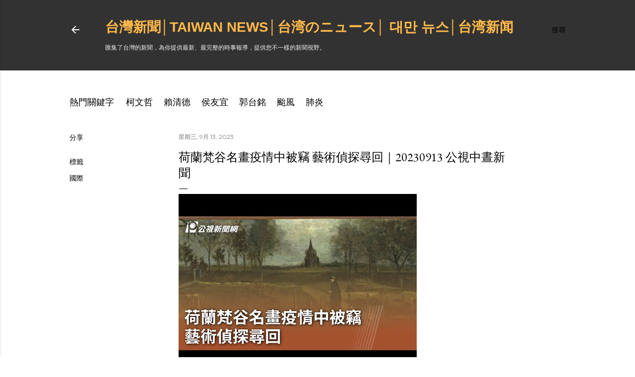

--- FILE ---
content_type: text/html; charset=UTF-8
request_url: https://www.tw-news.com/2023/09/20230913_4.html
body_size: 42058
content:
<!DOCTYPE html>
<html dir='ltr' xmlns='http://www.w3.org/1999/xhtml' xmlns:b='http://www.google.com/2005/gml/b' xmlns:data='http://www.google.com/2005/gml/data' xmlns:expr='http://www.google.com/2005/gml/expr'>
<head>
<meta content='A6N5tT5zXO1qMt0r8HnvPi4-DVh1fPVA_2X2kzrXaDI' name='google-site-verification'/>
<meta content='width=device-width, initial-scale=1' name='viewport'/>
<meta content='-ly6N6FD0oBzjsanyg4lBVE-gi9xQffMVuekDABqlNA' name='google-site-verification'/>
<meta content='D45120916A0EF2E270A7064AC48AE95A' name='msvalidate.01'/>
<title>荷蘭梵谷名畫疫情中被竊 藝術偵探尋回&#65372;20230913 公視中晝新聞</title>
<meta content='text/html; charset=UTF-8' http-equiv='Content-Type'/>
<!-- Chrome, Firefox OS and Opera -->
<meta content='#ffffff' name='theme-color'/>
<!-- Windows Phone -->
<meta content='#ffffff' name='msapplication-navbutton-color'/>
<meta content='blogger' name='generator'/>
<link href='https://www.tw-news.com/favicon.ico' rel='icon' type='image/x-icon'/>
<link href='https://www.tw-news.com/2023/09/20230913_4.html' rel='canonical'/>
<link rel="alternate" type="application/atom+xml" title="台灣新聞&#9474;Taiwan news&#9474;台湾のニュース&#9474; 대만 뉴스&#9474;台湾新闻 - Atom" href="https://www.tw-news.com/feeds/posts/default" />
<link rel="alternate" type="application/rss+xml" title="台灣新聞&#9474;Taiwan news&#9474;台湾のニュース&#9474; 대만 뉴스&#9474;台湾新闻 - RSS" href="https://www.tw-news.com/feeds/posts/default?alt=rss" />
<link rel="service.post" type="application/atom+xml" title="台灣新聞&#9474;Taiwan news&#9474;台湾のニュース&#9474; 대만 뉴스&#9474;台湾新闻 - Atom" href="https://www.blogger.com/feeds/4292107829923094608/posts/default" />

<link rel="alternate" type="application/atom+xml" title="台灣新聞&#9474;Taiwan news&#9474;台湾のニュース&#9474; 대만 뉴스&#9474;台湾新闻 - Atom" href="https://www.tw-news.com/feeds/3682893418300577685/comments/default" />
<!--Can't find substitution for tag [blog.ieCssRetrofitLinks]-->
<link href='https://i.ytimg.com/vi/JMQW2bP-3og/hqdefault.jpg' rel='image_src'/>
<meta content='https://www.tw-news.com/2023/09/20230913_4.html' property='og:url'/>
<meta content='荷蘭梵谷名畫疫情中被竊 藝術偵探尋回｜20230913 公視中晝新聞' property='og:title'/>
<meta content='台灣新聞網' property='og:description'/>
<meta content='https://lh3.googleusercontent.com/blogger_img_proxy/AEn0k_upW_JmmbERjxKKqir9c4ss0Qg-HlGMWkKDPXx78KnRFxeuE-YFxNElDFxoMptjWDAHZTB5UpPclLlTLpnSchAjwlYGm9NiiH2yRa9zS09Nq3dJww=w1200-h630-n-k-no-nu' property='og:image'/>
<style type='text/css'>@font-face{font-family:'EB Garamond';font-style:normal;font-weight:400;font-display:swap;src:url(//fonts.gstatic.com/s/ebgaramond/v32/SlGDmQSNjdsmc35JDF1K5E55YMjF_7DPuGi-6_RkCY9_WamXgHlIbvw.woff2)format('woff2');unicode-range:U+0460-052F,U+1C80-1C8A,U+20B4,U+2DE0-2DFF,U+A640-A69F,U+FE2E-FE2F;}@font-face{font-family:'EB Garamond';font-style:normal;font-weight:400;font-display:swap;src:url(//fonts.gstatic.com/s/ebgaramond/v32/SlGDmQSNjdsmc35JDF1K5E55YMjF_7DPuGi-6_RkAI9_WamXgHlIbvw.woff2)format('woff2');unicode-range:U+0301,U+0400-045F,U+0490-0491,U+04B0-04B1,U+2116;}@font-face{font-family:'EB Garamond';font-style:normal;font-weight:400;font-display:swap;src:url(//fonts.gstatic.com/s/ebgaramond/v32/SlGDmQSNjdsmc35JDF1K5E55YMjF_7DPuGi-6_RkCI9_WamXgHlIbvw.woff2)format('woff2');unicode-range:U+1F00-1FFF;}@font-face{font-family:'EB Garamond';font-style:normal;font-weight:400;font-display:swap;src:url(//fonts.gstatic.com/s/ebgaramond/v32/SlGDmQSNjdsmc35JDF1K5E55YMjF_7DPuGi-6_RkB49_WamXgHlIbvw.woff2)format('woff2');unicode-range:U+0370-0377,U+037A-037F,U+0384-038A,U+038C,U+038E-03A1,U+03A3-03FF;}@font-face{font-family:'EB Garamond';font-style:normal;font-weight:400;font-display:swap;src:url(//fonts.gstatic.com/s/ebgaramond/v32/SlGDmQSNjdsmc35JDF1K5E55YMjF_7DPuGi-6_RkC49_WamXgHlIbvw.woff2)format('woff2');unicode-range:U+0102-0103,U+0110-0111,U+0128-0129,U+0168-0169,U+01A0-01A1,U+01AF-01B0,U+0300-0301,U+0303-0304,U+0308-0309,U+0323,U+0329,U+1EA0-1EF9,U+20AB;}@font-face{font-family:'EB Garamond';font-style:normal;font-weight:400;font-display:swap;src:url(//fonts.gstatic.com/s/ebgaramond/v32/SlGDmQSNjdsmc35JDF1K5E55YMjF_7DPuGi-6_RkCo9_WamXgHlIbvw.woff2)format('woff2');unicode-range:U+0100-02BA,U+02BD-02C5,U+02C7-02CC,U+02CE-02D7,U+02DD-02FF,U+0304,U+0308,U+0329,U+1D00-1DBF,U+1E00-1E9F,U+1EF2-1EFF,U+2020,U+20A0-20AB,U+20AD-20C0,U+2113,U+2C60-2C7F,U+A720-A7FF;}@font-face{font-family:'EB Garamond';font-style:normal;font-weight:400;font-display:swap;src:url(//fonts.gstatic.com/s/ebgaramond/v32/SlGDmQSNjdsmc35JDF1K5E55YMjF_7DPuGi-6_RkBI9_WamXgHlI.woff2)format('woff2');unicode-range:U+0000-00FF,U+0131,U+0152-0153,U+02BB-02BC,U+02C6,U+02DA,U+02DC,U+0304,U+0308,U+0329,U+2000-206F,U+20AC,U+2122,U+2191,U+2193,U+2212,U+2215,U+FEFF,U+FFFD;}@font-face{font-family:'Lato';font-style:normal;font-weight:300;font-display:swap;src:url(//fonts.gstatic.com/s/lato/v25/S6u9w4BMUTPHh7USSwaPGQ3q5d0N7w.woff2)format('woff2');unicode-range:U+0100-02BA,U+02BD-02C5,U+02C7-02CC,U+02CE-02D7,U+02DD-02FF,U+0304,U+0308,U+0329,U+1D00-1DBF,U+1E00-1E9F,U+1EF2-1EFF,U+2020,U+20A0-20AB,U+20AD-20C0,U+2113,U+2C60-2C7F,U+A720-A7FF;}@font-face{font-family:'Lato';font-style:normal;font-weight:300;font-display:swap;src:url(//fonts.gstatic.com/s/lato/v25/S6u9w4BMUTPHh7USSwiPGQ3q5d0.woff2)format('woff2');unicode-range:U+0000-00FF,U+0131,U+0152-0153,U+02BB-02BC,U+02C6,U+02DA,U+02DC,U+0304,U+0308,U+0329,U+2000-206F,U+20AC,U+2122,U+2191,U+2193,U+2212,U+2215,U+FEFF,U+FFFD;}@font-face{font-family:'Lato';font-style:normal;font-weight:400;font-display:swap;src:url(//fonts.gstatic.com/s/lato/v25/S6uyw4BMUTPHjxAwXiWtFCfQ7A.woff2)format('woff2');unicode-range:U+0100-02BA,U+02BD-02C5,U+02C7-02CC,U+02CE-02D7,U+02DD-02FF,U+0304,U+0308,U+0329,U+1D00-1DBF,U+1E00-1E9F,U+1EF2-1EFF,U+2020,U+20A0-20AB,U+20AD-20C0,U+2113,U+2C60-2C7F,U+A720-A7FF;}@font-face{font-family:'Lato';font-style:normal;font-weight:400;font-display:swap;src:url(//fonts.gstatic.com/s/lato/v25/S6uyw4BMUTPHjx4wXiWtFCc.woff2)format('woff2');unicode-range:U+0000-00FF,U+0131,U+0152-0153,U+02BB-02BC,U+02C6,U+02DA,U+02DC,U+0304,U+0308,U+0329,U+2000-206F,U+20AC,U+2122,U+2191,U+2193,U+2212,U+2215,U+FEFF,U+FFFD;}@font-face{font-family:'Lato';font-style:normal;font-weight:700;font-display:swap;src:url(//fonts.gstatic.com/s/lato/v25/S6u9w4BMUTPHh6UVSwaPGQ3q5d0N7w.woff2)format('woff2');unicode-range:U+0100-02BA,U+02BD-02C5,U+02C7-02CC,U+02CE-02D7,U+02DD-02FF,U+0304,U+0308,U+0329,U+1D00-1DBF,U+1E00-1E9F,U+1EF2-1EFF,U+2020,U+20A0-20AB,U+20AD-20C0,U+2113,U+2C60-2C7F,U+A720-A7FF;}@font-face{font-family:'Lato';font-style:normal;font-weight:700;font-display:swap;src:url(//fonts.gstatic.com/s/lato/v25/S6u9w4BMUTPHh6UVSwiPGQ3q5d0.woff2)format('woff2');unicode-range:U+0000-00FF,U+0131,U+0152-0153,U+02BB-02BC,U+02C6,U+02DA,U+02DC,U+0304,U+0308,U+0329,U+2000-206F,U+20AC,U+2122,U+2191,U+2193,U+2212,U+2215,U+FEFF,U+FFFD;}@font-face{font-family:'Lora';font-style:normal;font-weight:400;font-display:swap;src:url(//fonts.gstatic.com/s/lora/v37/0QI6MX1D_JOuGQbT0gvTJPa787weuxJMkq18ndeYxZ2JTg.woff2)format('woff2');unicode-range:U+0460-052F,U+1C80-1C8A,U+20B4,U+2DE0-2DFF,U+A640-A69F,U+FE2E-FE2F;}@font-face{font-family:'Lora';font-style:normal;font-weight:400;font-display:swap;src:url(//fonts.gstatic.com/s/lora/v37/0QI6MX1D_JOuGQbT0gvTJPa787weuxJFkq18ndeYxZ2JTg.woff2)format('woff2');unicode-range:U+0301,U+0400-045F,U+0490-0491,U+04B0-04B1,U+2116;}@font-face{font-family:'Lora';font-style:normal;font-weight:400;font-display:swap;src:url(//fonts.gstatic.com/s/lora/v37/0QI6MX1D_JOuGQbT0gvTJPa787weuxI9kq18ndeYxZ2JTg.woff2)format('woff2');unicode-range:U+0302-0303,U+0305,U+0307-0308,U+0310,U+0312,U+0315,U+031A,U+0326-0327,U+032C,U+032F-0330,U+0332-0333,U+0338,U+033A,U+0346,U+034D,U+0391-03A1,U+03A3-03A9,U+03B1-03C9,U+03D1,U+03D5-03D6,U+03F0-03F1,U+03F4-03F5,U+2016-2017,U+2034-2038,U+203C,U+2040,U+2043,U+2047,U+2050,U+2057,U+205F,U+2070-2071,U+2074-208E,U+2090-209C,U+20D0-20DC,U+20E1,U+20E5-20EF,U+2100-2112,U+2114-2115,U+2117-2121,U+2123-214F,U+2190,U+2192,U+2194-21AE,U+21B0-21E5,U+21F1-21F2,U+21F4-2211,U+2213-2214,U+2216-22FF,U+2308-230B,U+2310,U+2319,U+231C-2321,U+2336-237A,U+237C,U+2395,U+239B-23B7,U+23D0,U+23DC-23E1,U+2474-2475,U+25AF,U+25B3,U+25B7,U+25BD,U+25C1,U+25CA,U+25CC,U+25FB,U+266D-266F,U+27C0-27FF,U+2900-2AFF,U+2B0E-2B11,U+2B30-2B4C,U+2BFE,U+3030,U+FF5B,U+FF5D,U+1D400-1D7FF,U+1EE00-1EEFF;}@font-face{font-family:'Lora';font-style:normal;font-weight:400;font-display:swap;src:url(//fonts.gstatic.com/s/lora/v37/0QI6MX1D_JOuGQbT0gvTJPa787weuxIvkq18ndeYxZ2JTg.woff2)format('woff2');unicode-range:U+0001-000C,U+000E-001F,U+007F-009F,U+20DD-20E0,U+20E2-20E4,U+2150-218F,U+2190,U+2192,U+2194-2199,U+21AF,U+21E6-21F0,U+21F3,U+2218-2219,U+2299,U+22C4-22C6,U+2300-243F,U+2440-244A,U+2460-24FF,U+25A0-27BF,U+2800-28FF,U+2921-2922,U+2981,U+29BF,U+29EB,U+2B00-2BFF,U+4DC0-4DFF,U+FFF9-FFFB,U+10140-1018E,U+10190-1019C,U+101A0,U+101D0-101FD,U+102E0-102FB,U+10E60-10E7E,U+1D2C0-1D2D3,U+1D2E0-1D37F,U+1F000-1F0FF,U+1F100-1F1AD,U+1F1E6-1F1FF,U+1F30D-1F30F,U+1F315,U+1F31C,U+1F31E,U+1F320-1F32C,U+1F336,U+1F378,U+1F37D,U+1F382,U+1F393-1F39F,U+1F3A7-1F3A8,U+1F3AC-1F3AF,U+1F3C2,U+1F3C4-1F3C6,U+1F3CA-1F3CE,U+1F3D4-1F3E0,U+1F3ED,U+1F3F1-1F3F3,U+1F3F5-1F3F7,U+1F408,U+1F415,U+1F41F,U+1F426,U+1F43F,U+1F441-1F442,U+1F444,U+1F446-1F449,U+1F44C-1F44E,U+1F453,U+1F46A,U+1F47D,U+1F4A3,U+1F4B0,U+1F4B3,U+1F4B9,U+1F4BB,U+1F4BF,U+1F4C8-1F4CB,U+1F4D6,U+1F4DA,U+1F4DF,U+1F4E3-1F4E6,U+1F4EA-1F4ED,U+1F4F7,U+1F4F9-1F4FB,U+1F4FD-1F4FE,U+1F503,U+1F507-1F50B,U+1F50D,U+1F512-1F513,U+1F53E-1F54A,U+1F54F-1F5FA,U+1F610,U+1F650-1F67F,U+1F687,U+1F68D,U+1F691,U+1F694,U+1F698,U+1F6AD,U+1F6B2,U+1F6B9-1F6BA,U+1F6BC,U+1F6C6-1F6CF,U+1F6D3-1F6D7,U+1F6E0-1F6EA,U+1F6F0-1F6F3,U+1F6F7-1F6FC,U+1F700-1F7FF,U+1F800-1F80B,U+1F810-1F847,U+1F850-1F859,U+1F860-1F887,U+1F890-1F8AD,U+1F8B0-1F8BB,U+1F8C0-1F8C1,U+1F900-1F90B,U+1F93B,U+1F946,U+1F984,U+1F996,U+1F9E9,U+1FA00-1FA6F,U+1FA70-1FA7C,U+1FA80-1FA89,U+1FA8F-1FAC6,U+1FACE-1FADC,U+1FADF-1FAE9,U+1FAF0-1FAF8,U+1FB00-1FBFF;}@font-face{font-family:'Lora';font-style:normal;font-weight:400;font-display:swap;src:url(//fonts.gstatic.com/s/lora/v37/0QI6MX1D_JOuGQbT0gvTJPa787weuxJOkq18ndeYxZ2JTg.woff2)format('woff2');unicode-range:U+0102-0103,U+0110-0111,U+0128-0129,U+0168-0169,U+01A0-01A1,U+01AF-01B0,U+0300-0301,U+0303-0304,U+0308-0309,U+0323,U+0329,U+1EA0-1EF9,U+20AB;}@font-face{font-family:'Lora';font-style:normal;font-weight:400;font-display:swap;src:url(//fonts.gstatic.com/s/lora/v37/0QI6MX1D_JOuGQbT0gvTJPa787weuxJPkq18ndeYxZ2JTg.woff2)format('woff2');unicode-range:U+0100-02BA,U+02BD-02C5,U+02C7-02CC,U+02CE-02D7,U+02DD-02FF,U+0304,U+0308,U+0329,U+1D00-1DBF,U+1E00-1E9F,U+1EF2-1EFF,U+2020,U+20A0-20AB,U+20AD-20C0,U+2113,U+2C60-2C7F,U+A720-A7FF;}@font-face{font-family:'Lora';font-style:normal;font-weight:400;font-display:swap;src:url(//fonts.gstatic.com/s/lora/v37/0QI6MX1D_JOuGQbT0gvTJPa787weuxJBkq18ndeYxZ0.woff2)format('woff2');unicode-range:U+0000-00FF,U+0131,U+0152-0153,U+02BB-02BC,U+02C6,U+02DA,U+02DC,U+0304,U+0308,U+0329,U+2000-206F,U+20AC,U+2122,U+2191,U+2193,U+2212,U+2215,U+FEFF,U+FFFD;}@font-face{font-family:'Montserrat';font-style:normal;font-weight:400;font-display:swap;src:url(//fonts.gstatic.com/s/montserrat/v31/JTUSjIg1_i6t8kCHKm459WRhyyTh89ZNpQ.woff2)format('woff2');unicode-range:U+0460-052F,U+1C80-1C8A,U+20B4,U+2DE0-2DFF,U+A640-A69F,U+FE2E-FE2F;}@font-face{font-family:'Montserrat';font-style:normal;font-weight:400;font-display:swap;src:url(//fonts.gstatic.com/s/montserrat/v31/JTUSjIg1_i6t8kCHKm459W1hyyTh89ZNpQ.woff2)format('woff2');unicode-range:U+0301,U+0400-045F,U+0490-0491,U+04B0-04B1,U+2116;}@font-face{font-family:'Montserrat';font-style:normal;font-weight:400;font-display:swap;src:url(//fonts.gstatic.com/s/montserrat/v31/JTUSjIg1_i6t8kCHKm459WZhyyTh89ZNpQ.woff2)format('woff2');unicode-range:U+0102-0103,U+0110-0111,U+0128-0129,U+0168-0169,U+01A0-01A1,U+01AF-01B0,U+0300-0301,U+0303-0304,U+0308-0309,U+0323,U+0329,U+1EA0-1EF9,U+20AB;}@font-face{font-family:'Montserrat';font-style:normal;font-weight:400;font-display:swap;src:url(//fonts.gstatic.com/s/montserrat/v31/JTUSjIg1_i6t8kCHKm459WdhyyTh89ZNpQ.woff2)format('woff2');unicode-range:U+0100-02BA,U+02BD-02C5,U+02C7-02CC,U+02CE-02D7,U+02DD-02FF,U+0304,U+0308,U+0329,U+1D00-1DBF,U+1E00-1E9F,U+1EF2-1EFF,U+2020,U+20A0-20AB,U+20AD-20C0,U+2113,U+2C60-2C7F,U+A720-A7FF;}@font-face{font-family:'Montserrat';font-style:normal;font-weight:400;font-display:swap;src:url(//fonts.gstatic.com/s/montserrat/v31/JTUSjIg1_i6t8kCHKm459WlhyyTh89Y.woff2)format('woff2');unicode-range:U+0000-00FF,U+0131,U+0152-0153,U+02BB-02BC,U+02C6,U+02DA,U+02DC,U+0304,U+0308,U+0329,U+2000-206F,U+20AC,U+2122,U+2191,U+2193,U+2212,U+2215,U+FEFF,U+FFFD;}@font-face{font-family:'Montserrat';font-style:normal;font-weight:700;font-display:swap;src:url(//fonts.gstatic.com/s/montserrat/v31/JTUSjIg1_i6t8kCHKm459WRhyyTh89ZNpQ.woff2)format('woff2');unicode-range:U+0460-052F,U+1C80-1C8A,U+20B4,U+2DE0-2DFF,U+A640-A69F,U+FE2E-FE2F;}@font-face{font-family:'Montserrat';font-style:normal;font-weight:700;font-display:swap;src:url(//fonts.gstatic.com/s/montserrat/v31/JTUSjIg1_i6t8kCHKm459W1hyyTh89ZNpQ.woff2)format('woff2');unicode-range:U+0301,U+0400-045F,U+0490-0491,U+04B0-04B1,U+2116;}@font-face{font-family:'Montserrat';font-style:normal;font-weight:700;font-display:swap;src:url(//fonts.gstatic.com/s/montserrat/v31/JTUSjIg1_i6t8kCHKm459WZhyyTh89ZNpQ.woff2)format('woff2');unicode-range:U+0102-0103,U+0110-0111,U+0128-0129,U+0168-0169,U+01A0-01A1,U+01AF-01B0,U+0300-0301,U+0303-0304,U+0308-0309,U+0323,U+0329,U+1EA0-1EF9,U+20AB;}@font-face{font-family:'Montserrat';font-style:normal;font-weight:700;font-display:swap;src:url(//fonts.gstatic.com/s/montserrat/v31/JTUSjIg1_i6t8kCHKm459WdhyyTh89ZNpQ.woff2)format('woff2');unicode-range:U+0100-02BA,U+02BD-02C5,U+02C7-02CC,U+02CE-02D7,U+02DD-02FF,U+0304,U+0308,U+0329,U+1D00-1DBF,U+1E00-1E9F,U+1EF2-1EFF,U+2020,U+20A0-20AB,U+20AD-20C0,U+2113,U+2C60-2C7F,U+A720-A7FF;}@font-face{font-family:'Montserrat';font-style:normal;font-weight:700;font-display:swap;src:url(//fonts.gstatic.com/s/montserrat/v31/JTUSjIg1_i6t8kCHKm459WlhyyTh89Y.woff2)format('woff2');unicode-range:U+0000-00FF,U+0131,U+0152-0153,U+02BB-02BC,U+02C6,U+02DA,U+02DC,U+0304,U+0308,U+0329,U+2000-206F,U+20AC,U+2122,U+2191,U+2193,U+2212,U+2215,U+FEFF,U+FFFD;}</style>
<style id='page-skin-1' type='text/css'><!--
/*! normalize.css v3.0.1 | MIT License | git.io/normalize */html{font-family:sans-serif;-ms-text-size-adjust:100%;-webkit-text-size-adjust:100%}body{margin:0}article,aside,details,figcaption,figure,footer,header,hgroup,main,nav,section,summary{display:block}audio,canvas,progress,video{display:inline-block;vertical-align:baseline}audio:not([controls]){display:none;height:0}[hidden],template{display:none}a{background:transparent}a:active,a:hover{outline:0}abbr[title]{border-bottom:1px dotted}b,strong{font-weight:bold}dfn{font-style:italic}h1{font-size:2em;margin:.67em 0}mark{background:#ff0;color:#000}small{font-size:80%}sub,sup{font-size:75%;line-height:0;position:relative;vertical-align:baseline}sup{top:-0.5em}sub{bottom:-0.25em}img{border:0}svg:not(:root){overflow:hidden}figure{margin:1em 40px}hr{-moz-box-sizing:content-box;box-sizing:content-box;height:0}pre{overflow:auto}code,kbd,pre,samp{font-family:monospace,monospace;font-size:1em}button,input,optgroup,select,textarea{color:inherit;font:inherit;margin:0}button{overflow:visible}button,select{text-transform:none}button,html input[type="button"],input[type="reset"],input[type="submit"]{-webkit-appearance:button;cursor:pointer}button[disabled],html input[disabled]{cursor:default}button::-moz-focus-inner,input::-moz-focus-inner{border:0;padding:0}input{line-height:normal}input[type="checkbox"],input[type="radio"]{box-sizing:border-box;padding:0}input[type="number"]::-webkit-inner-spin-button,input[type="number"]::-webkit-outer-spin-button{height:auto}input[type="search"]{-webkit-appearance:textfield;-moz-box-sizing:content-box;-webkit-box-sizing:content-box;box-sizing:content-box}input[type="search"]::-webkit-search-cancel-button,input[type="search"]::-webkit-search-decoration{-webkit-appearance:none}fieldset{border:1px solid #c0c0c0;margin:0 2px;padding:.35em .625em .75em}legend{border:0;padding:0}textarea{overflow:auto}optgroup{font-weight:bold}table{border-collapse:collapse;border-spacing:0}td,th{padding:0}
.skip-navigation {
background-color: #fff;
box-sizing: border-box;
color: #000;
display: block;
height: 0;
left: 0;
line-height: 50px;
overflow: hidden;
padding-top: 0;
position: fixed;
text-align: center;
top: 0;
-webkit-transition: box-shadow .3s , height .3s , padding-top .3s;
transition: box-shadow .3s , height .3s , padding-top .3s;
width: 100%;
z-index: 900;
}
.skip-navigation:focus {
box-shadow: 0 4px 5px 0 rgba(0,0,0,0.14) , 0 1px 10px 0 rgba(0,0,0,0.12) , 0 2px 4px -1px rgba(0,0,0,0.2);
height: 50px;
}
#main {
outline: none;
}
body {
overflow-wrap: break-word;
word-break: break-word;
word-wrap: break-word;
}
.hidden {
display: none;
}
.invisible {
visibility: hidden;
}
.container:after, .float-container:after {
clear: both;
content: "";
display: table;
}
.clearboth {
clear: both;
}
.dim-overlay {
background-color: rgba(0,0,0,0.54);
height: 100vh;
left: 0;
position: fixed;
top: 0;
width: 100%;
}
#sharing-dim-overlay {
background-color: transparent;
}
.main-heading {
position: absolute;
clip: rect(1px,1px,1px,1px);
padding: 0;
border: 0;
height: 1px;
width: 1px;
overflow: hidden;
}
.loading-spinner-large {
-webkit-animation: mspin-rotate 1568.63ms infinite linear;
animation: mspin-rotate 1568.63ms infinite linear;
height: 48px;
overflow: hidden;
position: absolute;
width: 48px;
z-index: 200;
}
.loading-spinner-large>div {
-webkit-animation: mspin-revrot 5332ms infinite steps(4);
animation: mspin-revrot 5332ms infinite steps(4);
}
.loading-spinner-large>div>div {
-webkit-animation: mspin-singlecolor-large-film 1333ms infinite steps(81);
animation: mspin-singlecolor-large-film 1333ms infinite steps(81);
background-size: 100%;
height: 48px;
width: 3888px;
}
.mspin-black-large>div>div, .mspin-grey_54-large>div>div {
background-image: url(https://www.blogblog.com/indie/mspin_black_large.svg);
}
.mspin-white-large>div>div {
background-image: url(https://www.blogblog.com/indie/mspin_white_large.svg);
}
.mspin-grey_54-large {
opacity: .54;
}
@-webkit-keyframes mspin-singlecolor-large-film {
0% {
-webkit-transform: translateX(0);
transform: translateX(0);
}
to {
-webkit-transform: translateX(-3888px);
transform: translateX(-3888px);
}
}
@keyframes mspin-singlecolor-large-film {
0% {
-webkit-transform: translateX(0);
transform: translateX(0);
}
to {
-webkit-transform: translateX(-3888px);
transform: translateX(-3888px);
}
}
@-webkit-keyframes mspin-rotate {
0% {
-webkit-transform: rotate(0deg);
transform: rotate(0deg);
}
to {
-webkit-transform: rotate(360deg);
transform: rotate(360deg);
}
}
@keyframes mspin-rotate {
0% {
-webkit-transform: rotate(0deg);
transform: rotate(0deg);
}
to {
-webkit-transform: rotate(360deg);
transform: rotate(360deg);
}
}
@-webkit-keyframes mspin-revrot {
0% {
-webkit-transform: rotate(0deg);
transform: rotate(0deg);
}
to {
-webkit-transform: rotate(-360deg);
transform: rotate(-360deg);
}
}
@keyframes mspin-revrot {
0% {
-webkit-transform: rotate(0deg);
transform: rotate(0deg);
}
to {
-webkit-transform: rotate(-360deg);
transform: rotate(-360deg);
}
}
input::-ms-clear {
display: none;
}
.blogger-logo, .svg-icon-24.blogger-logo {
fill: #ff9800;
opacity: 1;
}
.widget.Attribution {
margin-top: 1em;
text-align: center;
}
.widget.Attribution .blogger img, .widget.Attribution .blogger svg {
vertical-align: bottom;
}
.widget.Attribution .blogger img {
margin-right: .5em;
}
.widget.Attribution div {
line-height: 24px;
margin-top: .5em;
}
.widget.Attribution .image-attribution, .widget.Attribution .copyright {
font-size: .7em;
margin-top: 1.5em;
}
.item-control {
display: none;
}
.BLOG_mobile_video_class {
display: none;
}
.bg-photo {
background-attachment: scroll !important;
}
body .CSS_LIGHTBOX {
z-index: 900;
}
.extendable .show-more, .extendable .show-less {
border-color: #000000;
color: #000000;
margin-top: 8px;
}
.extendable .show-more.hidden, .extendable .show-less.hidden {
display: none;
}
.inline-ad {
display: none;
max-width: 100%;
overflow: hidden;
}
.adsbygoogle {
display: block;
}
#cookieChoiceInfo {
bottom: 0;
top: auto;
}
iframe.b-hbp-video {
border: none;
}
.post-body img {
max-width: 100%;
}
.post-body iframe {
max-width: 100%;
}
.post-body a[imageanchor="1"] {
display: inline-block;
}
.byline {
margin-right: 1em;
}
.byline:last-child {
margin-right: 0;
}
.paging-control-container {
margin-bottom: 16px;
}
.paging-control-container .paging-control {
display: inline-block;
}
.paging-control-container .paging-control, .paging-control-container .comment-range-text:after {
color: #000000;
}
.paging-control-container .paging-control, .paging-control-container .comment-range-text {
margin-right: 8px;
}
.paging-control-container .comment-range-text:after, .paging-control-container .paging-control:after {
content: "\b7";
cursor: default;
pointer-events: none;
}
.paging-control-container .comment-range-text:last-child:after, .paging-control-container .paging-control:last-child:after {
content: none;
}
.paging-control-container .comment-range-text:after, .paging-control-container .paging-control:after {
padding-left: 8px;
}
.byline.reactions iframe {
height: 20px;
}
.b-notification {
color: #000;
background-color: white;
border-bottom: solid 1px #000;
box-sizing: border-box;
padding: 16px 32px;
text-align: center;
}
.b-notification.visible {
-webkit-transition: margin-top .3s cubic-bezier(0.4,0.0,0.2,1);
transition: margin-top .3s cubic-bezier(0.4,0.0,0.2,1);
}
.b-notification.invisible {
position: absolute;
}
.b-notification-close {
position: absolute;
right: 8px;
top: 8px;
}
.no-posts-message {
line-height: 40px;
text-align: center;
}
.z {
left: 0; } @media screen and (max-width: 1023px) {.z { left: 0;
}
body.item-view .post-body a[imageanchor="1"][style*="float: left;"], body.item-view .post-body a[imageanchor="1"][style*="float: right;"] {
float: none !important;
clear: none !important;
}
body.item-view .post-body a[imageanchor="1"] img {
display: block;
height: auto;
margin: 0 auto;
}
body.item-view .post-body a[imageanchor="1"][style*="float: left;"] img, body.item-view .post-body .separator[style*="text-align: left"] a[imageanchor="1"] img {
margin: 0 auto 0 0;
}
body.item-view .post-body a[imageanchor="1"][style*="float: right;"] img, body.item-view .post-body .separator[style*="text-align: right"] a[imageanchor="1"] img {
margin: 0 0 0 auto;
}
.post-body a[imageanchor] {
display: block;
}
body.item-view .post-body a[imageanchor="1"] {
margin-left: 0 !important;
margin-right: 0 !important;
}
body.item-view .post-body a[imageanchor="1"]+a[imageanchor="1"] {
margin-top: 16px;
}
.z {
left: 0; } } .z { left: 0;
}
#comments {
border-top: 1px dashed rgba(0,0,0,0.54);
margin-top: 20px;
padding: 20px;
}
#comments .comment-thread ol {
margin: 0;
padding-left: 0;
}
#comments .comment-thread ol {
padding-left: 0;
}
#comments .comment-thread .comment-replies, #comments .comment .comment-replybox-single {
margin-left: 60px;
}
#comments .comment-thread .thread-count {
display: none;
}
#comments .comment {
list-style-type: none;
padding: 0 0 30px;
position: relative;
}
#comments .comment .comment {
padding-bottom: 8px;
}
.comment .avatar-image-container {
position: absolute;
}
.comment .avatar-image-container img {
border-radius: 50%;
}
.avatar-image-container svg, .comment .avatar-image-container .avatar-icon {
border-radius: 50%;
border: solid 1px #000000;
box-sizing: border-box;
fill: #000000;
height: 35px;
margin: 0;
padding: 7px;
width: 35px;
}
.comment .comment-block {
margin-top: 10px;
padding-bottom: 0;
}
.comment .comment-block {
margin-left: 60px;
}
#comments .comment-author-header-wrapper {
margin-left: 40px;
}
#comments .comment .thread-expanded .comment-block {
padding-bottom: 20px;
}
#comments .comment .comment-header .user, #comments .comment .comment-header .user a {
color: #000000;
font-style: normal;
font-weight: bold;
}
#comments .comment .comment-actions {
background: transparent;
border: none;
box-shadow: none;
color: #000000;
cursor: pointer;
font-size: 14px;
font-weight: bold;
outline: none;
text-decoration: none;
text-transform: uppercase;
width: auto;
bottom: 0;
margin-bottom: 15px;
position: absolute;
}
#comments .comment .comment-actions>* {
margin-right: 8px;
}
#comments .comment .comment-header .datetime {
bottom: 0;
color: rgba(0,0,0,0.54);
display: inline-block;
font-size: 13px;
font-style: italic;
}
#comments .comment .comment-header .datetime {
margin-left: 8px;
}
#comments .comment .comment-header .datetime a, #comments .comment .comment-footer .comment-timestamp a {
color: rgba(0,0,0,0.54);
}
.comment .comment-body, #comments .comment .comment-content {
margin-top: 12px;
word-break: break-word;
}
.comment-body {
margin-bottom: 12px;
}
#comments.embed[data-num-comments="0"] {
border: none;
margin-top: 0;
padding-top: 0;
}
#comments.embed[data-num-comments="0"] #comment-post-message, #comments.embed[data-num-comments="0"] div.comment-form>p, #comments.embed[data-num-comments="0"] p.comment-footer {
display: none;
}
#comment-editor-src {
display: none;
}
.comments .comments-content .loadmore.loaded {
max-height: 0;
opacity: 0;
overflow: hidden;
}
.extendable .remaining-items {
height: 0;
overflow: hidden;
-webkit-transition: height .3s cubic-bezier(0.4,0.0,0.2,1);
transition: height .3s cubic-bezier(0.4,0.0,0.2,1);
}
.extendable .remaining-items.expanded {
height: auto;
}
.svg-icon-24, .svg-icon-24-button {
cursor: pointer;
height: 24px;
width: 24px;
min-width: 24px;
}
.touch-icon {
margin: -12px;
padding: 12px;
}
html[dir=rtl] .rtl-reversible-icon {
-webkit-transform: scaleX(-1);
-ms-transform: scaleX(-1);
transform: scaleX(-1);
}
svg:not(:root).touch-icon {
overflow: visible;
}
.touch-icon:focus, .touch-icon:active {
background-color: rgba(153,153,153,.4);
border-radius: 50%;
}
.touch-icon-button, .svg-icon-24-button {
background: transparent;
border: none;
margin: 0;
outline: none;
padding: 0;
}
.touch-icon-button .touch-icon:focus, .touch-icon-button .touch-icon:active {
background-color: transparent;
}
.touch-icon-button:focus .touch-icon, .touch-icon-button:active .touch-icon {
background-color: rgba(153,153,153,.4);
border-radius: 50%;
}
.widget.Profile .default-avatar-wrapper .avatar-icon {
border-radius: 50%;
border: solid 1px #000000;
box-sizing: border-box;
fill: #000000;
margin: 0;
}
.widget.Profile .individual .profile-img, .widget.Profile .individual .avatar-icon {
height: 120px;
width: 120px;
}
.widget.Profile .team .profile-img, .widget.Profile .team .avatar-icon, .widget.Profile .team .default-avatar-wrapper {
height: 40px;
width: 40px;
}
.widget.Profile .individual .default-avatar-wrapper .avatar-icon {
padding: 25px;
}
.widget.Profile .team .default-avatar-wrapper .avatar-icon {
padding: 8px;
}
.snippet-container {
margin: 0;
position: relative;
overflow: hidden;
}
.snippet-fade {
bottom: 0;
box-sizing: border-box;
position: absolute;
width: 96px;
}
.snippet-fade {
right: 0;
}
.snippet-fade:after {
content: '\2026';
}
.snippet-fade:after {
float: right;
}
.centered-top-container.sticky {
left: 0;
position: fixed;
right: 0;
top: 0;
width: auto;
z-index: 50;
-webkit-transition-property: opacity , -webkit-transform;
transition-property: opacity , -webkit-transform;
transition-property: transform , opacity;
transition-property: transform , opacity , -webkit-transform;
-webkit-transition-duration: .2s;
transition-duration: .2s;
-webkit-transition-timing-function: cubic-bezier(0.4,0.0,0.2,1);
transition-timing-function: cubic-bezier(0.4,0.0,0.2,1);
}
.centered-top-placeholder {
display: none;
}
.collapsed-header .centered-top-placeholder {
display: block;
}
.centered-top-container .Header .replaced h1, .centered-top-placeholder .Header .replaced h1 {
display: none;
}
.centered-top-container.sticky .Header .replaced h1 {
display: block;
}
.centered-top-container.sticky .Header .header-widget {
background: none;
}
.centered-top-container.sticky .Header .header-image-wrapper {
display: none;
}
.centered-top-container img, .centered-top-placeholder img {
max-width: 100%;
}
.collapsible {
-webkit-transition: height .3s cubic-bezier(0.4,0.0,0.2,1);
transition: height .3s cubic-bezier(0.4,0.0,0.2,1);
}
.collapsible, .collapsible>summary {
display: block;
overflow: hidden;
}
.collapsible>:not(summary) {
display: none;
}
.collapsible[open]>:not(summary) {
display: block;
}
.collapsible:focus, .collapsible>summary:focus {
outline: none;
}
.collapsible>summary {
cursor: pointer;
display: block;
padding: 0;
}
.collapsible:focus>summary, .collapsible>summary:focus {
background-color: transparent;
}
.collapsible>summary::-webkit-details-marker {
display: none;
}
.collapsible-title {
-webkit-box-align: center;
-webkit-align-items: center;
-ms-flex-align: center;
align-items: center;
display: -webkit-box;
display: -webkit-flex;
display: -ms-flexbox;
display: flex;
}
.collapsible-title .title {
-webkit-box-flex: 1;
-webkit-flex: 1 1 auto;
-ms-flex: 1 1 auto;
flex: 1 1 auto;
-webkit-box-ordinal-group: 1;
-webkit-order: 0;
-ms-flex-order: 0;
order: 0;
overflow: hidden;
text-overflow: ellipsis;
white-space: nowrap;
}
.collapsible-title .chevron-down, .collapsible[open] .collapsible-title .chevron-up {
display: block;
}
.collapsible-title .chevron-up, .collapsible[open] .collapsible-title .chevron-down {
display: none;
}
.flat-button {
cursor: pointer;
display: inline-block;
font-weight: bold;
text-transform: uppercase;
border-radius: 2px;
padding: 8px;
margin: -8px;
}
.flat-icon-button {
background: transparent;
border: none;
margin: 0;
outline: none;
padding: 0;
margin: -12px;
padding: 12px;
cursor: pointer;
box-sizing: content-box;
display: inline-block;
line-height: 0;
}
.flat-icon-button, .flat-icon-button .splash-wrapper {
border-radius: 50%;
}
.flat-icon-button .splash.animate {
-webkit-animation-duration: .3s;
animation-duration: .3s;
}
.overflowable-container {
max-height: 28px;
overflow: hidden;
position: relative;
}
.overflow-button {
cursor: pointer;
}
#overflowable-dim-overlay {
background: transparent;
}
.overflow-popup {
box-shadow: 0 2px 2px 0 rgba(0,0,0,.14) , 0 3px 1px -2px rgba(0,0,0,.2) , 0 1px 5px 0 rgba(0,0,0,.12);
background-color: #333232;
left: 0;
max-width: calc(100% - 32px);
position: absolute;
top: 0;
visibility: hidden;
z-index: 101;
}
.overflow-popup ul {
list-style: none;
}
.overflow-popup li, .overflow-popup .tabs li {
display: block;
height: auto;
}
.overflow-popup .tabs li {
padding-left: 0;
padding-right: 0;
}
.overflow-button.hidden, .overflow-popup li.hidden, .overflow-popup .tabs li.hidden {
display: none;
}
.search {
display: -webkit-box;
display: -webkit-flex;
display: -ms-flexbox;
display: flex;
line-height: 24px;
width: 24px;
}
.search form {
z-index: 101;
}
.search h3 {
display: none;
}
.search.focused {
width: 100%;
}
.search.focused .section {
width: 100%;
}
.search-expand {
-webkit-box-flex: 0;
-webkit-flex: 0 0 auto;
-ms-flex: 0 0 auto;
flex: 0 0 auto;
}
.search-expand-text {
display: none;
}
.search-close {
display: inline;
vertical-align: middle;
}
.search form {
display: -webkit-box;
display: -webkit-flex;
display: -ms-flexbox;
display: flex;
-webkit-box-flex: 1;
-webkit-flex: 1 0 0;
-ms-flex: 1 0 0px;
flex: 1 0 0;
border-bottom: solid 1px transparent;
padding-bottom: 8px;
}
.search form>* {
display: none;
}
.search.focused form>* {
display: block;
}
.search .search-input label {
display: none;
}
.centered-top-placeholder.cloned .search form {
z-index: 30;
}
.search.focused form {
border-color: #f3f3f3;
position: relative;
width: auto;
}
.collapsed-header .centered-top-container .search.focused form {
border-bottom-color: transparent;
}
.search-input {
-webkit-box-flex: 1;
-webkit-flex: 1 0 1px;
-ms-flex: 1 0 1px;
flex: 1 0 1px;
}
.search-input input {
background: none;
border: none;
box-sizing: border-box;
color: #f3f3f3;
display: inline-block;
outline: none;
width: calc(100% - 48px);
}
.search-input input.no-cursor {
color: transparent;
text-shadow: 0 0 0 #f3f3f3;
}
.collapsed-header .centered-top-container .search-action, .collapsed-header .centered-top-container .search-input input {
color: #f3f3f3;
}
.collapsed-header .centered-top-container .search-input input.no-cursor {
color: transparent;
text-shadow: 0 0 0 #f3f3f3;
}
.search-input input.no-cursor:focus, .collapsed-header .centered-top-container .search-input input.no-cursor:focus {
outline: none;
}
.search-focused>* {
visibility: hidden;
}
.search-focused .search, .search-focused .search-icon {
visibility: visible;
}
.search.focused .search-action {
display: block;
}
.search.focused .search-action:disabled {
opacity: .3;
}
.widget.Sharing .sharing-button {
display: none;
}
.widget.Sharing .sharing-buttons li {
padding: 0;
}
.widget.Sharing .sharing-buttons li span {
display: none;
}
.post-share-buttons {
position: relative;
}
.share-buttons .svg-icon-24, .centered-bottom .share-buttons .svg-icon-24 {
fill: #000000;
}
.sharing-open.touch-icon-button:focus .touch-icon, .sharing-open.touch-icon-button:active .touch-icon {
background-color: transparent;
}
.share-buttons {
background-color: #ffffff;
border-radius: 2px;
box-shadow: 0 2px 2px 0 rgba(0,0,0,.14) , 0 3px 1px -2px rgba(0,0,0,.2) , 0 1px 5px 0 rgba(0,0,0,.12);
color: #000000;
list-style: none;
margin: 0;
padding: 8px 0;
position: absolute;
top: -11px;
min-width: 200px;
z-index: 101;
}
.share-buttons.hidden {
display: none;
}
.sharing-button {
background: transparent;
border: none;
margin: 0;
outline: none;
padding: 0;
cursor: pointer;
}
.share-buttons li {
margin: 0;
height: 48px;
}
.share-buttons li:last-child {
margin-bottom: 0;
}
.share-buttons li .sharing-platform-button {
box-sizing: border-box;
cursor: pointer;
display: block;
height: 100%;
margin-bottom: 0;
padding: 0 16px;
position: relative;
width: 100%;
}
.share-buttons li .sharing-platform-button:focus, .share-buttons li .sharing-platform-button:hover {
background-color: rgba(128,128,128,0.1);
outline: none;
}
.share-buttons li svg[class^="sharing-"], .share-buttons li svg[class*=" sharing-"] {
position: absolute;
top: 10px;
}
.share-buttons li span.sharing-platform-button, .share-buttons li span.sharing-platform-button {
position: relative;
top: 0;
}
.share-buttons li .platform-sharing-text {
display: block;
font-size: 16px;
line-height: 48px;
white-space: nowrap;
}
.share-buttons li .platform-sharing-text {
margin-left: 56px;
}
.sidebar-container {
background-color: #f7f7f7;
max-width: 320px;
overflow-y: auto;
-webkit-transition-property: -webkit-transform;
transition-property: -webkit-transform;
transition-property: transform;
transition-property: transform, -webkit-transform;
-webkit-transition-duration: .3s;
transition-duration: .3s;
-webkit-transition-timing-function: cubic-bezier(0.0,0.0,0.2,1);
transition-timing-function: cubic-bezier(0.0,0.0,0.2,1);
width: 320px;
z-index: 101;
-webkit-overflow-scrolling: touch;
}
.sidebar-container .navigation {
line-height: 0;
padding: 20px;
}
.sidebar-container .widget {
background: none;
margin: 0 16px;
padding: 1em 0;
}
.sidebar-container .widget .title {
color: #000000;
margin: 0;
}
.sidebar-container .widget ul {
list-style: none;
margin: 0;
padding: 0;
}
.sidebar-container .widget ul ul {
margin-left: 1em;
}
.sidebar-container .widget ul li {
font-size: 16px;
line-height: normal;
}
.BlogArchive li {
margin: 16px 0;
}
.BlogArchive li:last-child {
margin-bottom: 0;
}
.Label .label-count:before, .BlogArchive .post-count:before {
content: '(';
}
.Label .label-count:after, .BlogArchive .post-count:after {
content: ')';
}
.Label .label-count, .BlogArchive .post-count {
float: right;
margin-left: .25em;
}
.Label li a {
display: inline-block;
}
.widget.Translate .skiptranslate>div {
display: block !important;
}
.widget.Profile .profile-link {
background-image: none !important;
display: -webkit-box;
display: -webkit-flex;
display: -ms-flexbox;
display: flex;
}
.widget.Profile .team-member .profile-img, .widget.Profile .team-member .default-avatar-wrapper {
-webkit-box-flex: 0;
-webkit-flex: 0 0 auto;
-ms-flex: 0 0 auto;
flex: 0 0 auto;
}
.widget.Profile .team-member .profile-img, .widget.Profile .team-member .default-avatar-wrapper {
margin-right: 1em;
}
.widget.Profile .individual .profile-link {
-webkit-box-orient: vertical;
-webkit-box-direction: normal;
-webkit-flex-direction: column;
-ms-flex-direction: column;
flex-direction: column;
}
.widget.Profile .team .profile-link .profile-name {
-webkit-align-self: center;
-ms-flex-item-align: center;
-ms-grid-row-align: center;
align-self: center;
display: block;
-webkit-box-flex: 1;
-webkit-flex: 1 1 auto;
-ms-flex: 1 1 auto;
flex: 1 1 auto;
}
.sidebar-container .sidebar-back {
cursor: pointer;
}
.sidebar-container .widget+.widget {
border-top: 1px dashed #cccccc;
}
.dim-overlay {
background-color: rgba(0,0,0,0.54);
z-index: 100;
}
body.sidebar-visible {
overflow-y: hidden;
}
.z {
left: 0; } @media screen and (max-width: 1439px) { .z { left: 0;
}
.sidebar-container {
bottom: 0;
position: fixed;
top: 0;
}
.sidebar-container {
left: 0;
right: auto;
}
.sidebar-container.sidebar-invisible {
-webkit-transition-timing-function: cubic-bezier(0.4,0.0,0.6,1);
transition-timing-function: cubic-bezier(0.4,0.0,0.6,1);
}
html[dir=ltr] .sidebar-container.sidebar-invisible {
-webkit-transform: translateX(-320px);
-ms-transform: translateX(-320px);
transform: translateX(-320px);
}
html[dir=rtl] .sidebar-container.sidebar-invisible {
-webkit-transform: translateX(320px);
-ms-transform: translateX(320px);
transform: translateX(320px);
}
.z {
left: 0; } } .z { left: 0;
}
.z {
left: 0; } @media screen and (min-width: 1440px) { .z { left: 0;
}
.sidebar-container {
position: absolute;
top: 0;
}
.sidebar-container {
left: 0;
right: auto;
}
.sidebar-container .navigation {
display: none;
}
.z {
left: 0; } } .z { left: 0;
}
.dialog {
box-shadow: 0 2px 2px 0 rgba(0,0,0,.14) , 0 3px 1px -2px rgba(0,0,0,.2) , 0 1px 5px 0 rgba(0,0,0,.12);
background: #ffffff;
box-sizing: border-box;
padding: 30px;
position: fixed;
text-align: center;
width: calc(100% - 24px);
z-index: 101;
}
.dialog input[type=text], .dialog input[type=email] {
background-color: transparent;
border-bottom: solid 1px rgba(0,0,0,0.12);
border-left: none;
border-right: none;
border-top: none;
color: #000000;
display: block;
font-family: EB Garamond, serif;
font-size: 16px;
line-height: 24px;
margin: auto;
padding-bottom: 7px;
outline: none;
text-align: center;
width: 100%;
}
.dialog input[type=text]::-webkit-input-placeholder, .dialog input[type=email]::-webkit-input-placeholder {
color: #000000;
}
.dialog input[type=text]::-moz-placeholder, .dialog input[type=email]::-moz-placeholder {
color: #000000;
}
.dialog input[type=text]:-ms-input-placeholder, .dialog input[type=email]:-ms-input-placeholder {
color: #000000;
}
.dialog input[type=text]::placeholder, .dialog input[type=email]::placeholder {
color: #000000;
}
.dialog input[type=text]:focus, .dialog input[type=email]:focus {
border-bottom: solid 2px #000000;
padding-bottom: 6px;
}
.dialog input[type=submit] {
font-family: EB Garamond, serif;
}
.dialog input.no-cursor {
color: transparent;
text-shadow: 0 0 0 #000000;
}
.dialog input.no-cursor:focus {
outline: none;
}
.subscribe-popup {
max-width: 364px;
}
.subscribe-popup h3 {
color: #000000;
font-size: 1.8em;
margin-top: 0;
}
.subscribe-popup div.widget.FollowByEmail h3 {
display: none;
}
.subscribe-popup div.widget.FollowByEmail .follow-by-email-submit {
background: transparent;
border: none;
box-shadow: none;
color: #000000;
cursor: pointer;
font-size: 14px;
font-weight: bold;
outline: none;
text-decoration: none;
text-transform: uppercase;
width: auto;
color: #000000;
display: inline-block;
margin: 0 auto;
margin-top: 24px;
width: auto;
white-space: normal;
}
.subscribe-popup div.widget.FollowByEmail .follow-by-email-submit:disabled {
cursor: default;
opacity: .3;
}
@media (max-width:800px) {
.blog-name div.widget.Subscribe {
margin-bottom: 16px;
}
body.item-view .blog-name div.widget.Subscribe {
margin: 8px auto 16px;
width: 100%;
}
}
body#layout .bg-photo-overlay, body#layout .bg-photo {
display: none;
}
body#layout .page_body {
padding: 0;
position: relative;
top: 0;
}
body#layout .page {
display: inline-block;
left: inherit;
position: relative;
vertical-align: top;
width: 540px;
}
body#layout .centered {
max-width: 954px;
}
body#layout .navigation {
display: none;
}
body#layout .sidebar-container {
display: inline-block;
width: 40%;
}
body#layout .hamburger-menu, body#layout .search {
display: none;
}
body {
background-color: #ffffff;
color: #000000;
font: normal 400 20px EB Garamond, serif;
height: 100%;
margin: 0;
min-height: 100vh;
}
h1, h2, h3, h4, h5, h6 {
font-weight: normal;
}
a {
color: #000000;
text-decoration: none;
}
.dim-overlay {
z-index: 100;
}
body.sidebar-visible .page_body {
overflow-y: scroll;
}
.widget .title {
color: #000000;
font: normal 400 12px Montserrat, sans-serif;
}
.extendable .show-more, .extendable .show-less {
color: #000000;
font: normal 400 12px Montserrat, sans-serif;
margin: 12px -8px 0;
text-transform: uppercase;
}
.main .widget, .footer .widget {
margin: 50px 0;
}
.main .widget .title {
text-transform: uppercase;
}
.inline-ad {
display: block;
margin-top: 50px;
}
.adsbygoogle {
text-align: center;
}
.page_body {
display: -webkit-box;
display: -webkit-flex;
display: -ms-flexbox;
display: flex;
-webkit-box-orient: vertical;
-webkit-box-direction: normal;
-webkit-flex-direction: column;
-ms-flex-direction: column;
flex-direction: column;
min-height: 100vh;
position: relative;
z-index: 20;
}
.page_body>* {
-webkit-box-flex: 0;
-webkit-flex: 0 0 auto;
-ms-flex: 0 0 auto;
flex: 0 0 auto;
}
.page_body>#footer {
margin-top: auto;
}
.centered-bottom, .centered-top {
margin: 0 32px;
}
.centered-top {
padding-bottom: 12px;
padding-top: 12px;
}
.sticky .centered-top {
padding-bottom: 0;
padding-top: 0;
}
.centered-top-container, .centered-top-placeholder {
background: #333232;
}
.centered-top {
display: -webkit-box;
display: -webkit-flex;
display: -ms-flexbox;
display: flex;
-webkit-flex-wrap: wrap;
-ms-flex-wrap: wrap;
flex-wrap: wrap;
-webkit-box-pack: justify;
-webkit-justify-content: space-between;
-ms-flex-pack: justify;
justify-content: space-between;
position: relative;
}
.sticky .centered-top {
-webkit-flex-wrap: nowrap;
-ms-flex-wrap: nowrap;
flex-wrap: nowrap;
}
.centered-top-container .svg-icon-24, .centered-top-placeholder .svg-icon-24 {
fill: #ffffff;
}
.back-button-container, .hamburger-menu-container {
-webkit-box-flex: 0;
-webkit-flex: 0 0 auto;
-ms-flex: 0 0 auto;
flex: 0 0 auto;
height: 48px;
-webkit-box-ordinal-group: 2;
-webkit-order: 1;
-ms-flex-order: 1;
order: 1;
}
.sticky .back-button-container, .sticky .hamburger-menu-container {
-webkit-box-ordinal-group: 2;
-webkit-order: 1;
-ms-flex-order: 1;
order: 1;
}
.back-button, .hamburger-menu, .search-expand-icon {
cursor: pointer;
margin-top: 0;
}
.search {
-webkit-box-align: start;
-webkit-align-items: flex-start;
-ms-flex-align: start;
align-items: flex-start;
-webkit-box-flex: 0;
-webkit-flex: 0 0 auto;
-ms-flex: 0 0 auto;
flex: 0 0 auto;
height: 48px;
margin-left: 24px;
-webkit-box-ordinal-group: 4;
-webkit-order: 3;
-ms-flex-order: 3;
order: 3;
}
.search, .search.focused {
width: auto;
}
.search.focused {
position: static;
}
.sticky .search {
display: none;
-webkit-box-ordinal-group: 5;
-webkit-order: 4;
-ms-flex-order: 4;
order: 4;
}
.search .section {
right: 0;
margin-top: 12px;
position: absolute;
top: 12px;
width: 0;
}
.sticky .search .section {
top: 0;
}
.search-expand {
background: transparent;
border: none;
margin: 0;
outline: none;
padding: 0;
color: #000000;
cursor: pointer;
-webkit-box-flex: 0;
-webkit-flex: 0 0 auto;
-ms-flex: 0 0 auto;
flex: 0 0 auto;
font: normal 400 12px Montserrat, sans-serif;
text-transform: uppercase;
word-break: normal;
}
.search.focused .search-expand {
visibility: hidden;
}
.search .dim-overlay {
background: transparent;
}
.search.focused .section {
max-width: 400px;
}
.search.focused form {
border-color: #ffffff;
height: 24px;
}
.search.focused .search-input {
display: -webkit-box;
display: -webkit-flex;
display: -ms-flexbox;
display: flex;
-webkit-box-flex: 1;
-webkit-flex: 1 1 auto;
-ms-flex: 1 1 auto;
flex: 1 1 auto;
}
.search-input input {
-webkit-box-flex: 1;
-webkit-flex: 1 1 auto;
-ms-flex: 1 1 auto;
flex: 1 1 auto;
font: normal 400 16px Montserrat, sans-serif;
}
.search input[type='submit'] {
display: none;
}
.subscribe-section-container {
-webkit-box-flex: 1;
-webkit-flex: 1 0 auto;
-ms-flex: 1 0 auto;
flex: 1 0 auto;
margin-left: 24px;
-webkit-box-ordinal-group: 3;
-webkit-order: 2;
-ms-flex-order: 2;
order: 2;
text-align: right;
}
.sticky .subscribe-section-container {
-webkit-box-flex: 0;
-webkit-flex: 0 0 auto;
-ms-flex: 0 0 auto;
flex: 0 0 auto;
-webkit-box-ordinal-group: 4;
-webkit-order: 3;
-ms-flex-order: 3;
order: 3;
}
.subscribe-button {
background: transparent;
border: none;
margin: 0;
outline: none;
padding: 0;
color: #000000;
cursor: pointer;
display: inline-block;
font: normal 400 12px Montserrat, sans-serif;
line-height: 48px;
margin: 0;
text-transform: uppercase;
word-break: normal;
}
.subscribe-popup h3 {
color: #000000;
font: normal 400 12px Montserrat, sans-serif;
margin-bottom: 24px;
text-transform: uppercase;
}
.subscribe-popup div.widget.FollowByEmail .follow-by-email-address {
color: #000000;
font: normal 400 12px Montserrat, sans-serif;
}
.subscribe-popup div.widget.FollowByEmail .follow-by-email-submit {
color: #000000;
font: normal 400 12px Montserrat, sans-serif;
margin-top: 24px;
text-transform: uppercase;
}
.blog-name {
-webkit-box-flex: 1;
-webkit-flex: 1 1 100%;
-ms-flex: 1 1 100%;
flex: 1 1 100%;
-webkit-box-ordinal-group: 5;
-webkit-order: 4;
-ms-flex-order: 4;
order: 4;
overflow: hidden;
}
.sticky .blog-name {
-webkit-box-flex: 1;
-webkit-flex: 1 1 auto;
-ms-flex: 1 1 auto;
flex: 1 1 auto;
margin: 0 12px;
-webkit-box-ordinal-group: 3;
-webkit-order: 2;
-ms-flex-order: 2;
order: 2;
}
body.search-view .centered-top.search-focused .blog-name {
display: none;
}
.widget.Header h1 {
font: normal normal 18px EB Garamond, serif;
margin: 0;
text-transform: uppercase;
}
.widget.Header h1, .widget.Header h1 a {
color: #ffb94a;
}
.widget.Header p {
color: #f3f3f3;
font: normal 400 12px Montserrat, sans-serif;
line-height: 1.7;
}
.sticky .widget.Header h1 {
font-size: 16px;
line-height: 48px;
overflow: hidden;
overflow-wrap: normal;
text-overflow: ellipsis;
white-space: nowrap;
word-wrap: normal;
}
.sticky .widget.Header p {
display: none;
}
.sticky {
box-shadow: 0 1px 3px rgba(0, 0, 0, 0.1);
}
#page_list_top .widget.PageList {
font: normal normal 14px Montserrat, sans-serif;
line-height: 28px;
}
#page_list_top .widget.PageList .title {
display: none;
}
#page_list_top .widget.PageList .overflowable-contents {
overflow: hidden;
}
#page_list_top .widget.PageList .overflowable-contents ul {
list-style: none;
margin: 0;
padding: 0;
}
#page_list_top .widget.PageList .overflow-popup ul {
list-style: none;
margin: 0;
padding: 0 20px;
}
#page_list_top .widget.PageList .overflowable-contents li {
display: inline-block;
}
#page_list_top .widget.PageList .overflowable-contents li.hidden {
display: none;
}
#page_list_top .widget.PageList .overflowable-contents li:not(:first-child):before {
color: #ffffff;
content: "\b7";
}
#page_list_top .widget.PageList .overflowable-contents li a, #page_list_top .widget.PageList .overflow-popup li a, #page_list_top .widget.PageList .overflow-button a {
color: #ffffff;
font: normal normal 14px Montserrat, sans-serif;
line-height: 28px;
text-transform: uppercase;
}
#page_list_top .widget.PageList .overflowable-contents li.selected a, #page_list_top .widget.PageList .overflow-popup li.selected a {
color: #ffffff;
font: normal bold 14px Montserrat, sans-serif;
line-height: 28px;
}
#page_list_top .widget.PageList .overflow-button {
display: inline;
}
.sticky #page_list_top {
display: none;
}
body.homepage-view .hero-image.has-image {
background: #ffffff none no-repeat scroll center center;
background-attachment: scroll;
background-color: #ffffff;
background-size: cover;
height: 62.5vw;
max-height: 75vh;
min-height: 200px;
width: 100%;
}
.post-filter-message {
background-color: #302c24;
color: rgba(255, 255, 255, 0.54);
display: -webkit-box;
display: -webkit-flex;
display: -ms-flexbox;
display: flex;
-webkit-flex-wrap: wrap;
-ms-flex-wrap: wrap;
flex-wrap: wrap;
font: normal 400 12px Montserrat, sans-serif;
-webkit-box-pack: justify;
-webkit-justify-content: space-between;
-ms-flex-pack: justify;
justify-content: space-between;
margin-top: 50px;
padding: 18px;
}
.post-filter-message .message-container {
-webkit-box-flex: 1;
-webkit-flex: 1 1 auto;
-ms-flex: 1 1 auto;
flex: 1 1 auto;
min-width: 0;
}
.post-filter-message .home-link-container {
-webkit-box-flex: 0;
-webkit-flex: 0 0 auto;
-ms-flex: 0 0 auto;
flex: 0 0 auto;
}
.post-filter-message .search-label, .post-filter-message .search-query {
color: rgba(255, 255, 255, 0.87);
font: normal 700 12px Montserrat, sans-serif;
text-transform: uppercase;
}
.post-filter-message .home-link, .post-filter-message .home-link a {
color: #ffffff;
font: normal 700 12px Montserrat, sans-serif;
text-transform: uppercase;
}
.widget.FeaturedPost .thumb.hero-thumb {
background-position: center;
background-size: cover;
height: 360px;
}
.widget.FeaturedPost .featured-post-snippet:before {
content: "\2014";
}
.snippet-container, .snippet-fade {
font: normal 400 14px Lora, serif;
line-height: 23.8px;
}
.snippet-container {
max-height: 166.6px;
overflow: hidden;
}
.snippet-fade {
background: -webkit-linear-gradient(left,#ffffff 0%,#ffffff 20%,rgba(255, 255, 255, 0) 100%);
background: linear-gradient(to left,#ffffff 0%,#ffffff 20%,rgba(255, 255, 255, 0) 100%);
color: #000000;
}
.post-sidebar {
display: none;
}
.widget.Blog .blog-posts .post-outer-container {
width: 100%;
}
.no-posts {
text-align: center;
}
body.feed-view .widget.Blog .blog-posts .post-outer-container, body.item-view .widget.Blog .blog-posts .post-outer {
margin-bottom: 50px;
}
.widget.Blog .post.no-featured-image, .widget.PopularPosts .post.no-featured-image {
background-color: #302c24;
padding: 30px;
}
.widget.Blog .post>.post-share-buttons-top {
right: 0;
position: absolute;
top: 0;
}
.widget.Blog .post>.post-share-buttons-bottom {
bottom: 0;
right: 0;
position: absolute;
}
.blog-pager {
text-align: right;
}
.blog-pager a {
color: #000000;
font: normal 400 12px Montserrat, sans-serif;
text-transform: uppercase;
}
.blog-pager .blog-pager-newer-link, .blog-pager .home-link {
display: none;
}
.post-title {
font: normal 400 20px EB Garamond, serif;
margin: 0;
text-transform: uppercase;
}
.post-title, .post-title a {
color: #000000;
}
.post.no-featured-image .post-title, .post.no-featured-image .post-title a {
color: #ffffff;
}
body.item-view .post-body-container:before {
content: "\2014";
}
.post-body {
color: #000000;
font: normal 400 14px Lora, serif;
line-height: 1.7;
}
.post-body blockquote {
color: #000000;
font: normal 400 16px Montserrat, sans-serif;
line-height: 1.7;
margin-left: 0;
margin-right: 0;
}
.post-body img {
height: auto;
max-width: 100%;
}
.post-body .tr-caption {
color: #000000;
font: normal 400 12px Montserrat, sans-serif;
line-height: 1.7;
}
.snippet-thumbnail {
position: relative;
}
.snippet-thumbnail .post-header {
background: #ffffff;
bottom: 0;
margin-bottom: 0;
padding-right: 15px;
padding-bottom: 5px;
padding-top: 5px;
position: absolute;
}
.snippet-thumbnail img {
width: 100%;
}
.post-header, .post-footer {
margin: 8px 0;
}
body.item-view .widget.Blog .post-header {
margin: 0 0 16px;
}
body.item-view .widget.Blog .post-footer {
margin: 50px 0 0;
}
.widget.FeaturedPost .post-footer {
display: -webkit-box;
display: -webkit-flex;
display: -ms-flexbox;
display: flex;
-webkit-flex-wrap: wrap;
-ms-flex-wrap: wrap;
flex-wrap: wrap;
-webkit-box-pack: justify;
-webkit-justify-content: space-between;
-ms-flex-pack: justify;
justify-content: space-between;
}
.widget.FeaturedPost .post-footer>* {
-webkit-box-flex: 0;
-webkit-flex: 0 1 auto;
-ms-flex: 0 1 auto;
flex: 0 1 auto;
}
.widget.FeaturedPost .post-footer, .widget.FeaturedPost .post-footer a, .widget.FeaturedPost .post-footer button {
line-height: 1.7;
}
.jump-link {
margin: -8px;
}
.post-header, .post-header a, .post-header button {
color: rgba(0, 0, 0, 0.54);
font: normal 400 12px Montserrat, sans-serif;
}
.post.no-featured-image .post-header, .post.no-featured-image .post-header a, .post.no-featured-image .post-header button {
color: rgba(255, 255, 255, 0.54);
}
.post-footer, .post-footer a, .post-footer button {
color: #000000;
font: normal 400 12px Montserrat, sans-serif;
}
.post.no-featured-image .post-footer, .post.no-featured-image .post-footer a, .post.no-featured-image .post-footer button {
color: #ffffff;
}
body.item-view .post-footer-line {
line-height: 2.3;
}
.byline {
display: inline-block;
}
.byline .flat-button {
text-transform: none;
}
.post-header .byline:not(:last-child):after {
content: "\b7";
}
.post-header .byline:not(:last-child) {
margin-right: 0;
}
.byline.post-labels a {
display: inline-block;
word-break: break-all;
}
.byline.post-labels a:not(:last-child):after {
content: ",";
}
.byline.reactions .reactions-label {
line-height: 22px;
vertical-align: top;
}
.post-share-buttons {
margin-left: 0;
}
.share-buttons {
background-color: #fafafa;
border-radius: 0;
box-shadow: 0 1px 1px 1px rgba(0, 0, 0, 0.1);
color: #000000;
font: normal 400 16px Montserrat, sans-serif;
}
.share-buttons .svg-icon-24 {
fill: #bf8b38;
}
#comment-holder .continue {
display: none;
}
#comment-editor {
margin-bottom: 20px;
margin-top: 20px;
}
.widget.Attribution, .widget.Attribution a, .widget.Attribution .image-attribution, .widget.Attribution .image-attribution a, .widget.Attribution .copyright, .widget.Attribution .copyright a {
color: rgba(0, 0, 0, 0.54);
font: normal 400 12px Montserrat, sans-serif;
}
.widget.Attribution svg {
fill: rgba(0, 0, 0, 0.54);
}
.widget.Attribution .blogger a {
display: -webkit-box;
display: -webkit-flex;
display: -ms-flexbox;
display: flex;
-webkit-align-content: center;
-ms-flex-line-pack: center;
align-content: center;
-webkit-box-pack: center;
-webkit-justify-content: center;
-ms-flex-pack: center;
justify-content: center;
line-height: 24px;
}
.widget.Attribution .blogger svg {
margin-right: 8px;
}
.widget.Profile ul {
list-style: none;
padding: 0;
}
.widget.Profile .individual .default-avatar-wrapper, .widget.Profile .individual .profile-img {
border-radius: 50%;
display: inline-block;
height: 120px;
width: 120px;
}
.widget.Profile .individual .profile-data a, .widget.Profile .team .profile-name {
color: #000000;
font: normal 400 20px EB Garamond, serif;
text-transform: none;
}
.widget.Profile .individual dd {
color: #000000;
font: normal 400 20px EB Garamond, serif;
margin: 0 auto;
}
.widget.Profile .individual .profile-link, .widget.Profile .team .visit-profile {
color: #000000;
font: normal 400 12px Montserrat, sans-serif;
text-transform: uppercase;
}
.widget.Profile .team .default-avatar-wrapper, .widget.Profile .team .profile-img {
border-radius: 50%;
float: left;
height: 40px;
width: 40px;
}
.widget.Profile .team .profile-link .profile-name-wrapper {
-webkit-box-flex: 1;
-webkit-flex: 1 1 auto;
-ms-flex: 1 1 auto;
flex: 1 1 auto;
}
.widget.Label li, .widget.Label span.label-size {
color: #000000;
display: inline-block;
font: normal 400 12px Montserrat, sans-serif;
word-break: break-all;
}
.widget.Label li:not(:last-child):after, .widget.Label span.label-size:not(:last-child):after {
content: ',';
}
.widget.PopularPosts .post {
margin-bottom: 50px;
}
#comments {
border-top: none;
padding: 0;
}
#comments .comment .comment-footer, #comments .comment .comment-header, #comments .comment .comment-header .datetime, #comments .comment .comment-header .datetime a {
color: #000000;
font: normal 400 12px Montserrat, sans-serif;
}
#comments .comment .comment-author, #comments .comment .comment-author a, #comments .comment .comment-header .user, #comments .comment .comment-header .user a {
color: #000000;
font: normal 400 14px Montserrat, sans-serif;
}
#comments .comment .comment-body, #comments .comment .comment-content {
color: #000000;
font: normal 400 14px Lora, serif;
}
#comments .comment .comment-actions, #comments .footer, #comments .footer a, #comments .loadmore, #comments .paging-control {
color: #bf8b38;
font: normal 400 12px Montserrat, sans-serif;
text-transform: uppercase;
}
#commentsHolder {
border-bottom: none;
border-top: none;
}
#comments .comment-form h4 {
position: absolute;
clip: rect(1px,1px,1px,1px);
padding: 0;
border: 0;
height: 1px;
width: 1px;
overflow: hidden;
}
.sidebar-container {
background-color: #f3f3f3;
color: #000000;
font: normal normal 12px Montserrat, sans-serif;
min-height: 100%;
}
html[dir=ltr] .sidebar-container {
box-shadow: 1px 0 3px rgba(0, 0, 0, 0.1);
}
html[dir=rtl] .sidebar-container {
box-shadow: -1px 0 3px rgba(0, 0, 0, 0.1);
}
.sidebar-container a {
color: #444444;
}
.sidebar-container .svg-icon-24 {
fill: #999999;
}
.sidebar-container .widget {
margin: 0;
margin-left: 40px;
padding: 40px;
padding-left: 0;
}
.sidebar-container .widget+.widget {
border-top: 1px solid #cccccc;
}
.sidebar-container .widget .title {
color: #000000;
font: normal bold 16px Montserrat, sans-serif;
}
.sidebar-container .widget ul li, .sidebar-container .widget.BlogArchive #ArchiveList li {
font: normal normal 12px Montserrat, sans-serif;
margin: 1em 0 0;
}
.sidebar-container .BlogArchive .post-count, .sidebar-container .Label .label-count {
float: none;
}
.sidebar-container .Label li a {
display: inline;
}
.sidebar-container .widget.Profile .default-avatar-wrapper .avatar-icon {
border-color: #000000;
fill: #000000;
}
.sidebar-container .widget.Profile .individual {
text-align: center;
}
.sidebar-container .widget.Profile .individual dd:before {
content: "\2014";
display: block;
}
.sidebar-container .widget.Profile .individual .profile-data a, .sidebar-container .widget.Profile .team .profile-name {
color: #000000;
font: normal normal 14px EB Garamond, serif;
}
.sidebar-container .widget.Profile .individual dd {
color: #ffffff;
font: normal normal 14px Montserrat, sans-serif;
margin: 0 30px;
}
.sidebar-container .widget.Profile .individual .profile-link, .sidebar-container .widget.Profile .team .visit-profile {
color: #444444;
font: normal normal 12px Montserrat, sans-serif;
}
.sidebar-container .snippet-fade {
background: -webkit-linear-gradient(left,#f3f3f3 0%,#f3f3f3 20%,rgba(243, 243, 243, 0) 100%);
background: linear-gradient(to left,#f3f3f3 0%,#f3f3f3 20%,rgba(243, 243, 243, 0) 100%);
}
@media screen and (min-width:640px) {
.centered-bottom, .centered-top {
margin: 0 auto;
width: 576px;
}
.centered-top {
-webkit-flex-wrap: nowrap;
-ms-flex-wrap: nowrap;
flex-wrap: nowrap;
padding-bottom: 24px;
padding-top: 36px;
}
.blog-name {
-webkit-box-flex: 1;
-webkit-flex: 1 1 auto;
-ms-flex: 1 1 auto;
flex: 1 1 auto;
min-width: 0;
-webkit-box-ordinal-group: 3;
-webkit-order: 2;
-ms-flex-order: 2;
order: 2;
}
.sticky .blog-name {
margin: 0;
}
.back-button-container, .hamburger-menu-container {
margin-right: 36px;
-webkit-box-ordinal-group: 2;
-webkit-order: 1;
-ms-flex-order: 1;
order: 1;
}
.search {
margin-left: 36px;
-webkit-box-ordinal-group: 5;
-webkit-order: 4;
-ms-flex-order: 4;
order: 4;
}
.search .section {
top: 36px;
}
.sticky .search {
display: block;
}
.subscribe-section-container {
-webkit-box-flex: 0;
-webkit-flex: 0 0 auto;
-ms-flex: 0 0 auto;
flex: 0 0 auto;
margin-left: 36px;
-webkit-box-ordinal-group: 4;
-webkit-order: 3;
-ms-flex-order: 3;
order: 3;
}
.subscribe-button {
font: normal 400 14px Montserrat, sans-serif;
line-height: 48px;
}
.subscribe-popup h3 {
font: normal 400 14px Montserrat, sans-serif;
}
.subscribe-popup div.widget.FollowByEmail .follow-by-email-address {
font: normal 400 14px Montserrat, sans-serif;
}
.subscribe-popup div.widget.FollowByEmail .follow-by-email-submit {
font: normal 400 14px Montserrat, sans-serif;
}
.widget .title {
font: normal 400 14px Montserrat, sans-serif;
}
.widget.Blog .post.no-featured-image, .widget.PopularPosts .post.no-featured-image {
padding: 65px;
}
.post-title {
font: normal 400 24px EB Garamond, serif;
}
.blog-pager a {
font: normal 400 14px Montserrat, sans-serif;
}
.widget.Header h1 {
font: normal bold 28px Arial, Tahoma, Helvetica, FreeSans, sans-serif;
}
.sticky .widget.Header h1 {
font-size: 24px;
}
}
@media screen and (min-width:1024px) {
.centered-bottom, .centered-top {
width: 1000px;
}
.back-button-container, .hamburger-menu-container {
margin-right: 48px;
}
.search {
margin-left: 48px;
}
.search-expand {
font: normal 400 14px Montserrat, sans-serif;
line-height: 48px;
}
.search-expand-text {
display: block;
}
.search-expand-icon {
display: none;
}
.subscribe-section-container {
margin-left: 48px;
}
.post-filter-message {
font: normal 400 14px Montserrat, sans-serif;
}
.post-filter-message .search-label, .post-filter-message .search-query {
font: normal 700 14px Montserrat, sans-serif;
}
.post-filter-message .home-link {
font: normal 700 14px Montserrat, sans-serif;
}
.widget.Blog .blog-posts .post-outer-container {
width: 490px;
}
body.item-view .widget.Blog .blog-posts .post-outer-container {
width: 100%;
}
body.item-view .widget.Blog .blog-posts .post-outer {
display: -webkit-box;
display: -webkit-flex;
display: -ms-flexbox;
display: flex;
}
body.item-view .widget.PopularPosts, body.item-view .post-outer-container .inline-ad, #comments {
margin-left: 220px;
width: 660px;
}
.post-sidebar {
box-sizing: border-box;
display: block;
font: normal 400 14px Montserrat, sans-serif;
padding-right: 20px;
width: 220px;
}
.post-sidebar-item {
margin-bottom: 30px;
}
.post-sidebar-item ul {
list-style: none;
padding: 0;
}
.post-sidebar-item .sharing-button {
color: #000000;
cursor: pointer;
display: inline-block;
font: normal 400 14px Montserrat, sans-serif;
line-height: normal;
word-break: normal;
}
.post-sidebar-labels li {
margin-bottom: 8px;
}
body.item-view .widget.Blog .post {
width: 660px;
}
.widget.Blog .post.no-featured-image, .widget.PopularPosts .post.no-featured-image {
padding: 100px 65px;
}
.page .widget.FeaturedPost .post-content {
display: -webkit-box;
display: -webkit-flex;
display: -ms-flexbox;
display: flex;
-webkit-box-pack: justify;
-webkit-justify-content: space-between;
-ms-flex-pack: justify;
justify-content: space-between;
}
.page .widget.FeaturedPost .thumb-link {
display: -webkit-box;
display: -webkit-flex;
display: -ms-flexbox;
display: flex;
}
.page .widget.FeaturedPost .thumb.hero-thumb {
height: auto;
min-height: 300px;
width: 490px;
}
.page .widget.FeaturedPost .post-content.has-featured-image .post-text-container {
width: 425px;
}
.page .widget.FeaturedPost .post-content.no-featured-image .post-text-container {
width: 100%;
}
.page .widget.FeaturedPost .post-header {
margin: 0 0 8px;
}
.page .widget.FeaturedPost .post-footer {
margin: 8px 0 0;
}
.post-body {
font: normal 400 16px Lora, serif;
line-height: 1.7;
}
.post-body blockquote {
font: normal 400 24px Montserrat, sans-serif;
line-height: 1.7;
}
.snippet-container, .snippet-fade {
font: normal 400 16px Lora, serif;
line-height: 27.2px;
}
.snippet-container {
max-height: 326.4px;
}
.widget.Profile .individual .profile-data a, .widget.Profile .team .profile-name {
font: normal 400 24px EB Garamond, serif;
}
.widget.Profile .individual .profile-link, .widget.Profile .team .visit-profile {
font: normal 400 14px Montserrat, sans-serif;
}
}
@media screen and (min-width:1440px) {
body {
position: relative;
}
.page_body {
margin-left: 320px;
}
.sticky .centered-top {
padding-left: 320px;
}
.hamburger-menu-container {
display: none;
}
.sidebar-container {
overflow: visible;
z-index: 32;
}
}

--></style>
<style id='template-skin-1' type='text/css'><!--
body#layout .hidden,
body#layout .invisible {
display: inherit;
}
body#layout .page {
width: 60%;
}
body#layout.ltr .page {
float: right;
}
body#layout.rtl .page {
float: left;
}
body#layout .sidebar-container {
width: 40%;
}
body#layout.ltr .sidebar-container {
float: left;
}
body#layout.rtl .sidebar-container {
float: right;
}
--></style>
<script async='async' src='//www.gstatic.com/external_hosted/imagesloaded/imagesloaded-3.1.8.min.js'></script>
<script async='async' src='//www.gstatic.com/external_hosted/vanillamasonry-v3_1_5/masonry.pkgd.min.js'></script>
<script async='async' src='//www.gstatic.com/external_hosted/clipboardjs/clipboard.min.js'></script>
<link href='https://www.blogger.com/dyn-css/authorization.css?targetBlogID=4292107829923094608&amp;zx=f1d9e354-f257-4356-9922-212903bef570' media='none' onload='if(media!=&#39;all&#39;)media=&#39;all&#39;' rel='stylesheet'/><noscript><link href='https://www.blogger.com/dyn-css/authorization.css?targetBlogID=4292107829923094608&amp;zx=f1d9e354-f257-4356-9922-212903bef570' rel='stylesheet'/></noscript>
<meta name='google-adsense-platform-account' content='ca-host-pub-1556223355139109'/>
<meta name='google-adsense-platform-domain' content='blogspot.com'/>

</head>
<body class='post-view item-view version-1-0-0'>
<a class='skip-navigation' href='#main' tabindex='0'>
跳到主要內容
</a>
<div class='page'>
<div class='page_body'>
<div class='main-page-body-content'>
<div class='centered-top-placeholder'></div>
<header class='centered-top-container' role='banner'>
<div class='centered-top'>
<div class='back-button-container'>
<a href='https://www.tw-news.com/'>
<svg class='svg-icon-24 touch-icon back-button rtl-reversible-icon'>
<use xlink:href='/responsive/sprite_v1_6.css.svg#ic_arrow_back_black_24dp' xmlns:xlink='http://www.w3.org/1999/xlink'></use>
</svg>
</a>
</div>
<div class='search'>
<button aria-label='搜尋' class='search-expand touch-icon-button'>
<div class='search-expand-text'>搜尋</div>
<svg class='svg-icon-24 touch-icon search-expand-icon'>
<use xlink:href='/responsive/sprite_v1_6.css.svg#ic_search_black_24dp' xmlns:xlink='http://www.w3.org/1999/xlink'></use>
</svg>
</button>
<div class='section' id='search_top' name='Search (Top)'><div class='widget BlogSearch' data-version='2' id='BlogSearch1'>
<h3 class='title'>
搜尋新聞
</h3>
<div class='widget-content' role='search'>
<form action='https://www.tw-news.com/search' target='_top'>
<div class='search-input'>
<input aria-label='搜尋此網誌' autocomplete='off' name='q' placeholder='搜尋此網誌' value=''/>
</div>
<label>
<input type='submit'/>
<svg class='svg-icon-24 touch-icon search-icon'>
<use xlink:href='/responsive/sprite_v1_6.css.svg#ic_search_black_24dp' xmlns:xlink='http://www.w3.org/1999/xlink'></use>
</svg>
</label>
</form>
</div>
</div></div>
</div>
<div class='blog-name'>
<div class='section' id='header' name='標頭'><div class='widget Header' data-version='2' id='Header1'>
<div class='header-widget'>
<div>
<h1>
<a href='https://www.tw-news.com/'>
台灣新聞&#9474;Taiwan news&#9474;台湾のニュース&#9474; 대만 뉴스&#9474;台湾新闻
</a>
</h1>
</div>
<p>
匯集了台灣的新聞&#65292;為你提供最新&#12289;最完整的時事報導&#65292;提供您不一樣的新聞視野&#12290;
</p>
</div>
</div></div>
<nav role='navigation'>
<div class='no-items section' id='page_list_top' name='網頁清單 (頂端)'>
</div>
</nav>
</div>
</div>
</header>
<div class='hero-image'>
</div>
<main class='centered-bottom' id='main' role='main' tabindex='-1'>
<div class='main section' id='page_body' name='頁面主體'><div class='widget HTML' data-version='2' id='HTML2'>
<div class='widget-content'>
<font size="4">熱門關鍵字</font>&#12288;
<font size="4">
<a href="https://www.tw-news.com/search?q=柯文哲">柯文哲</a>&#12288;
<a href="https://www.tw-news.com/search?q=賴清德">賴清德</a>&#12288;
<a href="https://www.tw-news.com/search?q=侯友宜">侯友宜</a>&#12288;
<a href="https://www.tw-news.com/search?q=郭台銘">郭台銘</a>&#12288;
<a href="https://www.tw-news.com/search?q=颱風">颱風</a>&#12288;
<a href="https://www.tw-news.com/search?q=肺炎">肺炎</a>&#12288;
</font>
</div>
</div>
<div class='widget Blog' data-version='2' id='Blog1'>
<div class='blog-posts hfeed container'>
<div class='post-outer-container'>
<div class='post-outer'>
<div class='post-sidebar'>
<div class='post-sidebar-item post-share-buttons'>
<div aria-owns='sharing-popup-Blog1-byline-3682893418300577685' class='sharing' data-title=''>
<button aria-controls='sharing-popup-Blog1-byline-3682893418300577685' aria-label='分享' class='sharing-button touch-icon-button' id='sharing-button-Blog1-byline-3682893418300577685' role='button'>
分享
</button>
<div class='share-buttons-container'>
<ul aria-hidden='true' aria-label='分享' class='share-buttons hidden' id='sharing-popup-Blog1-byline-3682893418300577685' role='menu'>
<li>
<span aria-label='取得連結' class='sharing-platform-button sharing-element-link' data-href='https://www.blogger.com/share-post.g?blogID=4292107829923094608&postID=3682893418300577685&target=' data-url='https://www.tw-news.com/2023/09/20230913_4.html' role='menuitem' tabindex='-1' title='取得連結'>
<svg class='svg-icon-24 touch-icon sharing-link'>
<use xlink:href='/responsive/sprite_v1_6.css.svg#ic_24_link_dark' xmlns:xlink='http://www.w3.org/1999/xlink'></use>
</svg>
<span class='platform-sharing-text'>取得連結</span>
</span>
</li>
<li>
<span aria-label='分享到 Facebook' class='sharing-platform-button sharing-element-facebook' data-href='https://www.blogger.com/share-post.g?blogID=4292107829923094608&postID=3682893418300577685&target=facebook' data-url='https://www.tw-news.com/2023/09/20230913_4.html' role='menuitem' tabindex='-1' title='分享到 Facebook'>
<svg class='svg-icon-24 touch-icon sharing-facebook'>
<use xlink:href='/responsive/sprite_v1_6.css.svg#ic_24_facebook_dark' xmlns:xlink='http://www.w3.org/1999/xlink'></use>
</svg>
<span class='platform-sharing-text'>Facebook</span>
</span>
</li>
<li>
<span aria-label='分享到 X' class='sharing-platform-button sharing-element-twitter' data-href='https://www.blogger.com/share-post.g?blogID=4292107829923094608&postID=3682893418300577685&target=twitter' data-url='https://www.tw-news.com/2023/09/20230913_4.html' role='menuitem' tabindex='-1' title='分享到 X'>
<svg class='svg-icon-24 touch-icon sharing-twitter'>
<use xlink:href='/responsive/sprite_v1_6.css.svg#ic_24_twitter_dark' xmlns:xlink='http://www.w3.org/1999/xlink'></use>
</svg>
<span class='platform-sharing-text'>X</span>
</span>
</li>
<li>
<span aria-label='分享到 Pinterest' class='sharing-platform-button sharing-element-pinterest' data-href='https://www.blogger.com/share-post.g?blogID=4292107829923094608&postID=3682893418300577685&target=pinterest' data-url='https://www.tw-news.com/2023/09/20230913_4.html' role='menuitem' tabindex='-1' title='分享到 Pinterest'>
<svg class='svg-icon-24 touch-icon sharing-pinterest'>
<use xlink:href='/responsive/sprite_v1_6.css.svg#ic_24_pinterest_dark' xmlns:xlink='http://www.w3.org/1999/xlink'></use>
</svg>
<span class='platform-sharing-text'>Pinterest</span>
</span>
</li>
<li>
<span aria-label='以電子郵件傳送' class='sharing-platform-button sharing-element-email' data-href='https://www.blogger.com/share-post.g?blogID=4292107829923094608&postID=3682893418300577685&target=email' data-url='https://www.tw-news.com/2023/09/20230913_4.html' role='menuitem' tabindex='-1' title='以電子郵件傳送'>
<svg class='svg-icon-24 touch-icon sharing-email'>
<use xlink:href='/responsive/sprite_v1_6.css.svg#ic_24_email_dark' xmlns:xlink='http://www.w3.org/1999/xlink'></use>
</svg>
<span class='platform-sharing-text'>以電子郵件傳送</span>
</span>
</li>
<li aria-hidden='true' class='hidden'>
<span aria-label='分享至其他應用程式' class='sharing-platform-button sharing-element-other' data-url='https://www.tw-news.com/2023/09/20230913_4.html' role='menuitem' tabindex='-1' title='分享至其他應用程式'>
<svg class='svg-icon-24 touch-icon sharing-sharingOther'>
<use xlink:href='/responsive/sprite_v1_6.css.svg#ic_more_horiz_black_24dp' xmlns:xlink='http://www.w3.org/1999/xlink'></use>
</svg>
<span class='platform-sharing-text'>其他應用程式</span>
</span>
</li>
</ul>
</div>
</div>
</div>
<div class='post-sidebar-item post-sidebar-labels'>
<div>標籤</div>
<ul>
<li><a href='https://www.tw-news.com/search/label/%E5%9C%8B%E9%9A%9B' rel='tag'>國際</a></li>
</ul>
</div>
</div>
<div class='post'>
<script type='application/ld+json'>{
  "@context": "http://schema.org",
  "@type": "BlogPosting",
  "mainEntityOfPage": {
    "@type": "WebPage",
    "@id": "https://www.tw-news.com/2023/09/20230913_4.html"
  },
  "headline": "荷蘭梵谷名畫疫情中被竊 藝術偵探尋回&#65372;20230913 公視中晝新聞","description": "","datePublished": "2023-09-13T23:30:00+08:00",
  "dateModified": "2023-09-13T23:30:02+08:00","image": {
    "@type": "ImageObject","url": "https://lh3.googleusercontent.com/blogger_img_proxy/AEn0k_upW_JmmbERjxKKqir9c4ss0Qg-HlGMWkKDPXx78KnRFxeuE-YFxNElDFxoMptjWDAHZTB5UpPclLlTLpnSchAjwlYGm9NiiH2yRa9zS09Nq3dJww=w1200-h630-n-k-no-nu",
    "height": 630,
    "width": 1200},"publisher": {
    "@type": "Organization",
    "name": "Blogger",
    "logo": {
      "@type": "ImageObject",
      "url": "https://lh3.googleusercontent.com/ULB6iBuCeTVvSjjjU1A-O8e9ZpVba6uvyhtiWRti_rBAs9yMYOFBujxriJRZ-A=h60",
      "width": 206,
      "height": 60
    }
  },"author": {
    "@type": "Person",
    "name": "財源滾滾"
  }
}</script>
<div class='post-header'>
<div class='post-header-line-1'>
<span class='byline post-timestamp'>
<meta content='https://www.tw-news.com/2023/09/20230913_4.html'/>
<a class='timestamp-link' href='https://www.tw-news.com/2023/09/20230913_4.html' rel='bookmark' title='permanent link'>
<time class='published' datetime='2023-09-13T23:30:00+08:00' title='2023-09-13T23:30:00+08:00'>
星期三, 9月 13, 2023
</time>
</a>
</span>
</div>
</div>
<a name='3682893418300577685'></a>
<h3 class='post-title entry-title'>
荷蘭梵谷名畫疫情中被竊 藝術偵探尋回&#65372;20230913 公視中晝新聞
</h3>
<div class='post-body-container'>
<div class='post-body entry-content float-container' id='post-body-3682893418300577685'>
<a href="https://youtu.be/JMQW2bP-3og" target="_blank">
<img src="https://i.ytimg.com/vi/JMQW2bP-3og/hqdefault.jpg" /></a>
</div>
</div>
<div class='post-footer'>
<div class='post-footer-line post-footer-line-1'>
<div class='byline post-share-buttons goog-inline-block'>
<div aria-owns='sharing-popup-Blog1-footer-1-3682893418300577685' class='sharing' data-title='荷蘭梵谷名畫疫情中被竊 藝術偵探尋回｜20230913 公視中晝新聞'>
<button aria-controls='sharing-popup-Blog1-footer-1-3682893418300577685' aria-label='分享' class='sharing-button touch-icon-button' id='sharing-button-Blog1-footer-1-3682893418300577685' role='button'>
分享
</button>
<div class='share-buttons-container'>
<ul aria-hidden='true' aria-label='分享' class='share-buttons hidden' id='sharing-popup-Blog1-footer-1-3682893418300577685' role='menu'>
<li>
<span aria-label='取得連結' class='sharing-platform-button sharing-element-link' data-href='https://www.blogger.com/share-post.g?blogID=4292107829923094608&postID=3682893418300577685&target=' data-url='https://www.tw-news.com/2023/09/20230913_4.html' role='menuitem' tabindex='-1' title='取得連結'>
<svg class='svg-icon-24 touch-icon sharing-link'>
<use xlink:href='/responsive/sprite_v1_6.css.svg#ic_24_link_dark' xmlns:xlink='http://www.w3.org/1999/xlink'></use>
</svg>
<span class='platform-sharing-text'>取得連結</span>
</span>
</li>
<li>
<span aria-label='分享到 Facebook' class='sharing-platform-button sharing-element-facebook' data-href='https://www.blogger.com/share-post.g?blogID=4292107829923094608&postID=3682893418300577685&target=facebook' data-url='https://www.tw-news.com/2023/09/20230913_4.html' role='menuitem' tabindex='-1' title='分享到 Facebook'>
<svg class='svg-icon-24 touch-icon sharing-facebook'>
<use xlink:href='/responsive/sprite_v1_6.css.svg#ic_24_facebook_dark' xmlns:xlink='http://www.w3.org/1999/xlink'></use>
</svg>
<span class='platform-sharing-text'>Facebook</span>
</span>
</li>
<li>
<span aria-label='分享到 X' class='sharing-platform-button sharing-element-twitter' data-href='https://www.blogger.com/share-post.g?blogID=4292107829923094608&postID=3682893418300577685&target=twitter' data-url='https://www.tw-news.com/2023/09/20230913_4.html' role='menuitem' tabindex='-1' title='分享到 X'>
<svg class='svg-icon-24 touch-icon sharing-twitter'>
<use xlink:href='/responsive/sprite_v1_6.css.svg#ic_24_twitter_dark' xmlns:xlink='http://www.w3.org/1999/xlink'></use>
</svg>
<span class='platform-sharing-text'>X</span>
</span>
</li>
<li>
<span aria-label='分享到 Pinterest' class='sharing-platform-button sharing-element-pinterest' data-href='https://www.blogger.com/share-post.g?blogID=4292107829923094608&postID=3682893418300577685&target=pinterest' data-url='https://www.tw-news.com/2023/09/20230913_4.html' role='menuitem' tabindex='-1' title='分享到 Pinterest'>
<svg class='svg-icon-24 touch-icon sharing-pinterest'>
<use xlink:href='/responsive/sprite_v1_6.css.svg#ic_24_pinterest_dark' xmlns:xlink='http://www.w3.org/1999/xlink'></use>
</svg>
<span class='platform-sharing-text'>Pinterest</span>
</span>
</li>
<li>
<span aria-label='以電子郵件傳送' class='sharing-platform-button sharing-element-email' data-href='https://www.blogger.com/share-post.g?blogID=4292107829923094608&postID=3682893418300577685&target=email' data-url='https://www.tw-news.com/2023/09/20230913_4.html' role='menuitem' tabindex='-1' title='以電子郵件傳送'>
<svg class='svg-icon-24 touch-icon sharing-email'>
<use xlink:href='/responsive/sprite_v1_6.css.svg#ic_24_email_dark' xmlns:xlink='http://www.w3.org/1999/xlink'></use>
</svg>
<span class='platform-sharing-text'>以電子郵件傳送</span>
</span>
</li>
<li aria-hidden='true' class='hidden'>
<span aria-label='分享至其他應用程式' class='sharing-platform-button sharing-element-other' data-url='https://www.tw-news.com/2023/09/20230913_4.html' role='menuitem' tabindex='-1' title='分享至其他應用程式'>
<svg class='svg-icon-24 touch-icon sharing-sharingOther'>
<use xlink:href='/responsive/sprite_v1_6.css.svg#ic_more_horiz_black_24dp' xmlns:xlink='http://www.w3.org/1999/xlink'></use>
</svg>
<span class='platform-sharing-text'>其他應用程式</span>
</span>
</li>
</ul>
</div>
</div>
</div>
</div>
<div class='post-footer-line post-footer-line-2'>
<span class='byline post-labels'>
<span class='byline-label'>標籤&#65306;</span>
<a href='https://www.tw-news.com/search/label/%E5%9C%8B%E9%9A%9B' rel='tag'>國際</a>
</span>
</div>
</div>
</div>
</div>
<section class='comments' data-num-comments='0' id='comments'>
<a name='comments'></a>
</section>
</div>
</div>
<style>
    .post-body a.b-tooltip-container {
      position: relative;
      display: inline-block;
    }

    .post-body a.b-tooltip-container .b-tooltip {
      display: block !important;
      position: absolute;
      top: 100%;
      left: 50%;
      transform: translate(-20%, 1px);
      visibility: hidden;
      opacity: 0;
      z-index: 1;
      transition: opacity 0.2s ease-in-out;
    }

    .post-body a.b-tooltip-container .b-tooltip iframe {
      width: 200px;
      height: 198px;
      max-width: none;
      border: none;
      border-radius: 20px;
      box-shadow: 1px 1px 3px 1px rgba(0, 0, 0, 0.2);
    }

    @media (hover: hover) {
      .post-body a.b-tooltip-container:hover .b-tooltip {
        visibility: visible;
        opacity: 1;
      }
    }
  </style>
</div><div class='widget HTML' data-version='2' id='HTML3'>
<div class='widget-content'>
<font size="3">熱門關鍵字</font> <font size="3">
<a href="https://www.tw-news.com/search?q=關稅">關稅</a>
<a href="https://www.tw-news.com/search?q=美債">美債</a>
<a href="https://www.tw-news.com/search?q=越南">越南</a>
<a href="https://www.tw-news.com/search?q=韓國瑜">韓國瑜</a>
<a href="https://www.tw-news.com/search?q=國安基金">國安基金</a>
<a href="https://www.tw-news.com/search?q=文蛤">文蛤</a>
<a href="https://www.tw-news.com/search?q=實驗">實驗</a>
<a href="https://www.tw-news.com/search?q=名媛">名媛</a>
<a href="https://www.tw-news.com/search?q=暴斃">暴斃</a>
<a href="https://www.tw-news.com/search?q=中彈">中彈</a>
<a href="https://www.tw-news.com/search?q=轟炸">轟炸</a>
<a href="https://www.tw-news.com/search?q=香蕉">香蕉</a>
<a href="https://www.tw-news.com/search?q=通緝">通緝</a>
<a href="https://www.tw-news.com/search?q=犯罪">犯罪</a>
<a href="https://www.tw-news.com/search?q=集團">集團</a>
<a href="https://www.tw-news.com/search?q=詐騙">詐騙</a>
<a href="https://www.tw-news.com/search?q=世足">世足</a>
<a href="https://www.tw-news.com/search?q=豬瘟">豬瘟</a>
<a href="https://www.tw-news.com/search?q=罷工">罷工</a>
<a href="https://www.tw-news.com/search?q=燈會">燈會</a>
<a href="https://www.tw-news.com/search?q=黃光芹">黃光芹</a>
<a href="https://www.isx.tw/">情趣用品</a>
<a href="https://www.tw-news.com/search?q=普悠瑪">普悠瑪</a>
<a href="https://www.tw-news.com/search?q=鈕承澤">鈕承澤</a>
<a href="https://www.tw-news.com/search?q=嚴凱泰">嚴凱泰</a>
<a href="https://www.tw-news.com/search?q=吳寶春">吳寶春</a>
<a href="https://www.tw-news.com/search?q=學姊">學姊</a>
<a href="https://www.tw-news.com/search?q=喜樂島">喜樂島</a>
<a href="https://www.tw-news.com/search?q=反空汙">反空汙</a>
<a href="https://www.tw-news.com/search?q=連署">連署</a>
<a href="https://www.tw-news.com/search?q=葛特曼">葛特曼</a>
<a href="https://www.tw-news.com/search?q=九二共識">九二共識</a>
<a href="https://www.tw-news.com/search?q=白綠">白綠</a>
<a href="https://www.tw-news.com/search?q=卓榮泰">卓榮泰</a>
<a href="https://www.tw-news.com/search?q=非洲豬瘟">非洲豬瘟</a>
<a href="https://www.tw-news.com/search?q=陳思宇">陳思宇</a>
<a href="https://www.stoy.com.tw/">情趣玩具</a>
<a href="https://www.tw-news.com/search?q=何志偉">何志偉</a>
<a href="https://www.tw-news.com/search?q=動物">動物</a>
<a href="https://www.tw-news.com/search?q=賀一航">賀一航</a>
<a href="https://www.tw-news.com/search?q=失控">失控</a>
<a href="https://www.tw-news.com/search?q=投資">投資</a>
<a href="https://www.tw-news.com/search?q=國民黨">國民黨</a>
<a href="https://sexlife18.tw/">情趣購物</a>
<a href="https://www.tw-news.com/search?q=黨產">黨產</a>
<a href="https://www.tw-news.com/search?q=民進黨">民進黨</a>
<a href="https://www.tw-news.com/search?q=校園">校園</a>
<a href="https://www.tw-news.com/search?q=雞蛋">雞蛋</a>
<a href="https://www.tw-news.com/search?q=蔡正元">蔡正元</a>
<a href="https://www.tw-news.com/search?q=孫安佐">孫安佐</a>
<a href="https://www.tw-news.com/search?q=吳茂昆">吳茂昆</a>
<a href="https://www.tw-news.com/p/httpsfowlerhiggcar.html">部落格</a>
<a href="https://www.tw-news.com/search?q=孫越">孫越</a>
<a href="https://www.tw-news.com/search?q=TBC">TBC</a>
<a href="https://www.tw-news.com/search?q=李登輝">李登輝</a>
<a href="https://www.tw-news.com/search?q=李敖">李敖</a>
<a href="https://www.tw-news.com/search?q=管中閔">管中閔</a>
<a href="https://www.tw-news.com/search?q=洪耀福">洪耀福</a>
<a href="https://www.tw-news.com/search?q=外資">外資</a>
<a href="https://www.tw-news.com/search?q=毒品">毒品</a>
<a href="https://www.tw-news.com/search?q=桃園">桃園</a>
<a href="https://www.tw-news.com/search?q=陳水扁">陳水扁</a>
<a href="https://www.tw-news.com/search?q=特赦">特赦</a>
<a href="https://www.tw-news.com/search?q=保外就醫">保外就醫</a>
<a href="https://www.tw-news.com/search?q=餐會">餐會</a>
<a href="https://www.tw-news.com/search?q=募款">募款</a>
<a href="https://www.tw-news.com/search?q=基金會">基金會</a>
<a href="https://www.tw-news.com/search?q=中監">中監</a>
<a href="https://www.isx.tw/">情趣</a>
<a href="https://www.tw-news.com/search?q=業者">業者</a>
<a href="https://www.tw-news.com/search?q=醉漢">醉漢</a>
<a href="https://www.tw-news.com/search?q=法務部">法務部</a>
<a href="https://www.tw-news.com/search?q=邱太三">邱太三</a>
<a href="https://www.tw-news.com/search?q=網友">網友</a>
<a href="https://www.tw-news.com/search?q=國防部">國防部</a>
<a href="https://www.tw-news.com/search?q=飛機">飛機</a>
<a href="https://www.tw-news.com/search?q=酒駕">酒駕</a>
<a href="https://www.tw-news.com/search?q=陳菊">陳菊</a>
<a href="https://www.tw-news.com/search?q=遠航">遠航</a>
<a href="https://www.tw-news.com/search?q=走私">走私</a>
<a href="https://www.tw-news.com/search?q=興航">興航</a>
<a href="https://www.tw-news.com/search?q=汽車">汽車</a>
<a href="https://www.tw-news.com/search?q=車">車</a>
<a href="https://www.tw-news.com/search?q=民宅">民宅</a>
<a href="https://www.tw-news.com/search?q=土石流">土石流</a>
<a href="https://www.tw-news.com/search?q=颱風">颱風</a>
<a href="https://www.tw-news.com/search?q=豪雨">豪雨</a>
<a href="https://www.tw-news.com/search?q=公視">公視</a>
<a href="https://www.tw-news.com/search?q=小客車">小客車</a>
<a href="https://www.tw-news.com/search?q=周錫瑋">周錫瑋</a>
<a href="https://www.tw-news.com/search?q=雲林">雲林</a>
<a href="https://www.7sx.tw/">情趣市集</a>
<a href="https://www.tw-news.com/search?q=台中">台中</a>
<a href="https://www.tw-news.com/search?q=中影">中影</a>
<a href="https://www.tw-news.com/search?q=預算">預算</a>
<a href="https://www.tw-news.com/search?q=林佳龍">林佳龍</a>
<a href="https://www.tw-news.com/search?q=議員">議員</a>
<a href="https://www.tw-news.com/search?q=水果">水果</a>
<a href="https://www.tw-news.com/search?q=里長">里長</a>
<a href="https://www.tw-news.com/search?q=年改">年改</a>
<a href="https://www.tw-news.com/search?q=北檢">北檢</a>
<a href="https://www.tw-news.com/search?q=洩密">洩密</a>
<a href="https://www.tw-news.com/search?q=鄭文燦">鄭文燦</a>
<a href="https://www.tw-news.com/search?q=侯友宜">侯友宜</a>
<a href="https://www.tw-news.com/search?q=民怨">民怨</a>
<a href="https://www.tw-news.com/search?q=工程">工程</a>
<a href="https://www.tw-news.com/search?q=民調">民調</a>
<a href="https://www.tw-news.com/search?q=2020">2020</a>
<a href="https://www.tw-news.com/search?q=中華民國">中華民國</a>
<a href="https://www.tw-news.com/search?q=中國">中國</a>
<a href="https://www.tw-news.com/search?q=芒果">芒果</a>
<a href="https://www.tw-news.com/search?q=習近平">習近平</a>
<a href="https://www.tw-news.com/search?q=主席">主席</a>
<a href="https://www.tw-news.com/search?q=川普">川普</a>
<a href="https://www.tw-news.com/search?q=台灣">台灣</a>
<a href="https://www.tw-news.com/search?q=獨立">獨立</a>
<a href="https://www.tw-news.com/search?q=葉菊蘭">葉菊蘭</a>
<a href="https://www.tw-news.com/search?q=馬">馬</a>
<a href="https://www.tw-news.com/search?q=羅致政">羅致政</a>
<a href="https://www.tw-news.com/search?q=吳秉叡">吳秉叡</a>
<a href="https://www.tw-news.com/search?q=母親節">母親節</a>
<a href="https://isxsx.com/">情趣摩天輪</a>
<a href="https://www.tw-news.com/search?q=父親節">父親節</a>
<a href="https://www.tw-news.com/search?q=端午">端午</a>
<a href="https://www.tw-news.com/search?q=綠色和平">綠色和平</a>
<a href="https://www.tw-news.com/search?q=地圖">地圖</a>
<a href="https://www.tw-news.com/search?q=武器">武器</a>
<a href="https://www.tw-news.com/search?q=軍購">軍購</a>
<a href="https://www.tw-news.com/search?q=軍售">軍售</a>
<a href="https://www.tw-news.com/search?q=參議員">參議員</a>
<a href="https://www.tw-news.com/search?q=戰機">戰機</a>
<a href="https://www.tw-news.com/search?q=國機">國機</a>
<a href="https://www.tw-news.com/search?q=國造">國造</a>
<a href="https://www.tw-news.com/search?q=國會">國會</a>
<a href="https://www.tw-news.com/search?q=一例一休">一例一休</a>
<a href="https://www.tw-news.com/search?q=涂醒哲">涂醒哲</a>
<a href="https://www.tw-news.com/search?q=張花冠">張花冠</a>
<a href="https://www.tw-news.com/search?q=汙染">汙染</a>
<a href="https://www.tw-news.com/search?q=藝術">藝術</a>
<a href="https://www.tw-news.com/search?q=司改">司改</a>
<a href="https://www.tw-news.com/search?q=法院">法院</a>
<a href="https://www.tw-news.com/search?q=中秋">中秋</a>
<a href="https://www.tw-news.com/search?q=計程車">計程車</a>
<a href="https://www.tw-news.com/search?q=李慶安">李慶安</a>
<a href="https://www.tw-news.com/search?q=姚文智">姚文智</a>
<a href="https://www.itoy.com.tw/">情趣用品</a>
<a href="https://www.tw-news.com/search?q=時代力量">時代力量</a>
<a href="https://www.tw-news.com/search?q=親民黨">親民黨</a>
<a href="https://www.tw-news.com/search?q=翁啟惠">翁啟惠</a>
<a href="https://www.tw-news.com/search?q=發言人">發言人</a>
<a href="https://www.tw-news.com/search?q=遠雄"></a>
<a href="https://www.tw-news.com/search?q=趙藤雄">趙藤雄</a>
<a href="https://www.tw-news.com/search?q=建設">建設</a>
<a href="https://www.tw-news.com/search?q=劉世芳">劉世芳</a>
<a href="https://www.tw-news.com/search?q=直升機">直升機</a>
<a href="https://www.tw-news.com/search?q=搜救">搜救</a>
<a href="https://www.tw-news.com/search?q=傅&#23824;萁">傅&#23824;萁</a>
<a href="https://www.tw-news.com/search?q=北市">北市</a>
<a href="https://www.tw-news.com/search?q=警察">警察</a>
<a href="https://www.tw-news.com/search?q=治安">治安</a>
<a href="https://www.tw-news.com/search?q=房價">房價</a>
<a href="https://www.tw-news.com/search?q=小三">小三</a>
<a href="https://www.tw-news.com/search?q=週刊">週刊</a>
<a href="https://www.tw-news.com/search?q=爆料">爆料</a>
<a href="https://www.tw-news.com/search?q=色狼">色狼</a>
<a href="https://www.tw-news.com/search?q=進口">進口</a>
<a href="https://www.iem.tw/">情趣</a>
<a href="https://www.tw-news.com/search?q=老師">老師</a>
<a href="https://www.tw-news.com/search?q=退休">退休</a>
<a href="https://www.tw-news.com/search?q=補習">補習</a>
<a href="https://www.tw-news.com/search?q=童仲彥">童仲彥</a>
<a href="https://www.tw-news.com/search?q=家暴">家暴</a>
<a href="https://www.tw-news.com/search?q=女兒">女兒</a>
<a href="https://www.tw-news.com/search?q=李明哲">李明哲</a>
<a href="https://www.tw-news.com/search?q=風災">風災</a>
<a href="https://www.tw-news.com/search?q=死亡">死亡</a>
<a href="https://www.tw-news.com/search?q=流感">流感</a>
<a href="https://www.tw-news.com/search?q=黃國昌">黃國昌</a>
<a href="https://www.tw-news.com/search?q=政府">政府</a>
<a href="https://www.tw-news.com/search?q=F-16">F-16</a>
<a href="https://www.tw-news.com/search?q=朝野">朝野</a>
<a href="https://www.tw-news.com/search?q=一中">一中</a>
<a href="https://www.tw-news.com/search?q=兆豐">兆豐</a>
<a href="https://www.tw-news.com/search?q=弊案">弊案</a>
<a href="https://www.tw-news.com/search?q=綠委">綠委</a>
<a href="https://www.tw-news.com/search?q=朋友">朋友</a>
<a href="https://www.tw-news.com/search?q=藍委">藍委</a>
<a href="https://www.tw-news.com/search?q=亞泥">亞泥</a>
<a href="https://www.tw-news.com/search?q=臉書">臉書</a>
<a href="https://www.tw-news.com/search?q=IDF">IDF</a>
<a href="https://www.tw-news.com/search?q=金曲">金曲</a>
<a href="https://www.tw-news.com/search?q=入圍">入圍</a>
<a href="https://www.tw-news.com/search?q=徐旭東">徐旭東</a>
<a href="https://www.tw-news.com/search?q=獨派">獨派</a>
<a href="https://www.tw-news.com/search?q=統派">統派</a>
<a href="https://www.tw-news.com/search?q=兩岸">兩岸</a>
<a href="https://www.tw-news.com/search?q=統一">統一</a>
<a href="https://www.tw-news.com/search?q=生育">生育</a>
<a href="https://sexlife18.tw/">情趣商城</a>
<a href="https://www.tw-news.com/search?q=少子化">少子化</a>
<a href="https://www.tw-news.com/search?q=衛福部">衛福部</a>
<a href="https://www.tw-news.com/search?q=補助">補助</a>
<a href="https://www.tw-news.com/search?q=彰化">彰化</a>
<a href="https://www.tw-news.com/search?q=經費">經費</a>
<a href="https://www.tw-news.com/search?q=重機">重機</a>
<a href="https://www.tw-news.com/search?q=國道">國道</a>
<a href="https://www.tw-news.com/search?q=謝金燕">謝金燕</a>
<a href="https://www.tw-news.com/search?q=周勝考">周勝考</a>
<a href="https://www.tw-news.com/search?q=張志軍">張志軍</a>
<a href="https://www.tw-news.com/search?q=國台辦">國台辦</a>
<a href="https://www.tw-news.com/search?q=執政">執政</a>
<a href="https://www.tw-news.com/search?q=中央">中央</a>
<a href="https://www.tw-news.com/search?q=貪汙">貪汙</a>
<a href="https://www.tw-news.com/search?q=立院">立院</a>
<a href="https://www.tw-news.com/search?q=宋">宋</a>
<a href="https://www.tw-news.com/search?q=國黨">國黨</a>
<a href="https://www.tw-news.com/search?q=民黨">民黨</a>
<a href="https://www.tw-news.com/search?q=林右昌">林右昌</a>
<a href="https://www.tw-news.com/search?q=基隆">基隆</a>
<a href="https://www.tw-news.com/search?q=黨主席">黨主席</a>
<a href="https://www.tw-news.com/search?q=男友">男友</a>
<a href="https://www.tw-news.com/search?q=女友">女友</a>
<a href="https://www.tw-news.com/search?q=台商">台商</a>
<a href="https://www.tw-news.com/search?q=新南向">新南向</a>
<a href="https://isxsx.com/">情趣玩具</a>
<a href="https://www.tw-news.com/search?q=憲兵">憲兵</a>
<a href="https://www.tw-news.com/search?q=台東">台東</a>
<a href="https://www.tw-news.com/search?q=高溫">高溫</a>
<a href="https://www.tw-news.com/search?q=紫外線">紫外線</a>
<a href="https://www.tw-news.com/search?q=氣象">氣象</a>
<a href="https://www.tw-news.com/search?q=蘋果">蘋果</a>
<a href="https://www.tw-news.com/search?q=人潮">人潮</a>
<a href="https://www.tw-news.com/search?q=行銷">行銷</a>
<a href="https://www.tw-news.com/search?q=美食">美食</a>
<a href="https://www.tw-news.com/search?q=財經"></a>
<a href="https://www.tw-news.com/search?q=電商">電商</a>
<a href="https://www.tw-news.com/search?q=徐重仁">徐重仁</a>
<a href="https://www.tw-news.com/search?q=全聯">全聯</a>
<a href="https://www.tw-news.com/search?q=吳念真">吳念真</a>
<a href="https://www.tw-news.com/search?q=洪慈庸">洪慈庸</a>
<a href="https://www.tw-news.com/search?q=修法">修法</a>
<a href="https://www.tw-news.com/search?q=退休">退休</a>
<a href="https://www.tw-news.com/search?q=郭台銘">郭台銘</a>
<a href="https://www.tw-news.com/search?q=鴻海">鴻海</a>
<a href="https://www.tw-news.com/search?q=台股">台股</a>
<a href="https://www.tw-news.com/search?q=台積電">台積電</a>
<a href="https://www.tw-news.com/search?q=董座">董座</a>
<a href="https://www.tw-news.com/search?q=科技">科技</a>
<a href="https://www.tw-news.com/search?q=亞洲">亞洲</a>
<a href="https://www.tw-news.com/search?q=郵輪">郵輪</a>
<a href="https://www.sxs.tw/">西斯情趣用品</a>
<a href="https://www.tw-news.com/search?q=太陽能">太陽能</a>
<a href="https://www.tw-news.com/search?q=綠能">綠能</a>
<a href="https://www.tw-news.com/search?q=竊盜">竊盜</a>
<a href="https://www.tw-news.com/search?q=玩家">玩家</a>
<a href="https://www.tw-news.com/search?q=寶可夢">寶可夢</a>
<a href="https://www.tw-news.com/search?q=大街">大街</a>
<a href="https://www.tw-news.com/search?q=馬路">馬路</a>
<a href="https://www.tw-news.com/search?q=火災">火災</a>
<a href="https://www.tw-news.com/search?q=逢甲">逢甲</a>
<a href="https://www.tw-news.com/search?q=商圈">商圈</a>
<a href="https://www.tw-news.com/search?q=氣爆">氣爆</a>
<a href="https://www.tw-news.com/search?q=瓦斯">瓦斯</a>
<a href="https://www.tw-news.com/search?q=意外">意外</a>
<a href="https://www.tw-news.com/search?q=結婚">結婚</a>
<a href="https://www.tw-news.com/search?q=糾紛">糾紛</a>
<a href="https://www.tw-news.com/search?q=賭債">賭債</a>
<a href="https://www.tw-news.com/search?q=拖吊">拖吊</a>
<a href="https://www.tw-news.com/search?q=咖啡">咖啡</a>
<a href="https://www.tw-news.com/search?q=火燒車">火燒車</a>
<a href="https://www.tw-news.com/search?q=輕軌">輕軌</a>
<a href="https://www.tw-news.com/search?q=地下道">地下道</a>
<a href="https://www.tw-news.com/search?q=停車">停車</a>
<a href="https://www.tw-news.com/search?q=賣場">賣場</a>
<a href="https://www.tw-news.com/search?q=婦聯會">婦聯會</a>
<a href="https://www.tw-news.com/search?q=入境">入境</a>
<a href="https://www.tw-news.com/search?q=草案">草案</a>
<a href="https://www.tw-news.com/search?q=三讀">三讀</a>
<a href="https://www.tw-news.com/search?q=追思">追思</a>
<a href="https://www.tw-news.com/search?q=逝世">逝世</a>
<a href="https://www.tw-news.com/search?q=優惠">優惠</a>
<a href="https://www.tw-news.com/search?q=旅客">旅客</a>
<a href="https://www.tw-news.com/search?q=空汙">空汙</a>
<a href="https://www.tw-news.com/search?q=駕駛">駕駛</a>
<a href="https://www.tw-news.com/search?q=影響台灣">影響台灣</a>
<a href="https://www.tw-news.com/search?q=內政部">內政部</a>
<a href="https://www.tw-news.com/search?q=宗教">宗教</a>
<a href="https://www.tw-news.com/search?q=滅香">滅香</a>
<a href="https://www.tw-news.com/search?q=文化">文化</a>
<a href="https://www.tw-news.com/search?q=龍山寺">龍山寺</a>
<a href="https://www.tw-news.com/search?q=APP">APP</a>
<a href="https://www.tw-news.com/search?q=食藥署">食藥署</a>
<a href="https://www.tw-news.com/search?q=台鐵">台鐵</a>
<a href="https://www.tw-news.com/search?q=中颱">中颱</a>
<a href="https://www.tw-news.com/search?q=稅改">稅改</a>
<a href="https://www.tw-news.com/search?q=菜價">菜價</a>
<a href="https://www.tw-news.com/search?q=閣揆">閣揆</a>
<a href="https://www.tw-news.com/search?q=戴資穎">戴資穎</a>
<a href="https://www.tw-news.com/search?q=羽球">羽球</a>
<a href="https://www.tw-news.com/search?q=阿羅哈">阿羅哈</a>
<a href="https://www.tw-news.com/search?q=暴風圈">暴風圈</a>
<a href="https://www.tw-news.com/search?q=輕颱">輕颱</a>
<a href="https://www.tw-news.com/search?q=勞基法">勞基法</a>
<a href="https://www.tw-news.com/search?q=泰利">泰利</a>
<a href="https://sexlife18.tw/">情趣用品</a>
<a href="https://www.tw-news.com/search?q=綠營">綠營</a>
<a href="https://www.tw-news.com/search?q=公投法">公投法</a>
<a href="https://www.tw-news.com/search?q=正名">正名</a>
<a href="https://www.tw-news.com/search?q=2024">2024</a>
<a href="https://www.tw-news.com/search?q=強颱">強颱</a>
<a href="https://www.tw-news.com/search?q=養殖">養殖</a>
<a href="https://www.tw-news.com/search?q=金管會">金管會</a>
<a href="https://www.tw-news.com/search?q=悠遊卡">悠遊卡</a>
<a href="https://www.tw-news.com/search?q=行動支付">行動支付</a>
<a href="https://www.tw-news.com/search?q=獨家">獨家</a>
<a href="https://www.tw-news.com/search?q=軍公教">軍公教</a>
<a href="https://www.tw-news.com/search?q=加薪">加薪</a>
<a href="https://www.tw-news.com/search?q=署長">署長</a>
<a href="https://www.tw-news.com/search?q=銀行">銀行</a>
<a href="https://www.tw-news.com/search?q=警方">警方</a>
<a href="https://www.tw-news.com/search?q=騷擾">騷擾</a>
<a href="https://www.tw-news.com/search?q=宏達電">宏達電</a>
<a href="https://www.tw-news.com/search?q=HTC">HTC</a>
<a href="https://www.tw-news.com/search?q=國安局">國安局</a>
<a href="https://www.tw-news.com/search?q=葉俊榮">葉俊榮</a>
<a href="https://www.tw-news.com/search?q=說明會">說明會</a>
<a href="https://www.tw-news.com/search?q=停電">停電</a>
<a href="https://www.tw-news.com/search?q=全代會">全代會</a>
<a href="https://www.iem.tw/">情趣商城</a>
<a href="https://www.tw-news.com/search?q=條款">條款</a>
<a href="https://www.tw-news.com/search?q=雞排">雞排</a>
<a href="https://www.tw-news.com/search?q=白狼">白狼</a>
<a href="https://www.tw-news.com/search?q=精神">精神</a>
<a href="https://www.tw-news.com/search?q=張安樂">張安樂</a>
<a href="https://www.tw-news.com/search?q=紅燈">紅燈</a>
<a href="https://www.tw-news.com/search?q=統促黨">統促黨</a>
<a href="https://www.tw-news.com/search?q=台獨">台獨</a>
<a href="https://www.tw-news.com/search?q=i8">i8</a>
<a href="https://www.tw-news.com/search?q=瓦斯">瓦斯</a>
<a href="https://www.tw-news.com/search?q=國慶">國慶</a>
<a href="https://www.tw-news.com/search?q=張忠謀">張忠謀</a>
<a href="https://www.tw-news.com/search?q=杜特蒂">杜特蒂</a>
<a href="https://www.tw-news.com/search?q=竹聯">竹聯</a>
<a href="https://www.tw-news.com/search?q=網咖">網咖</a>
<a href="https://www.tw-news.com/search?q=兩岸">兩岸</a>
<a href="https://www.tw-news.com/search?q=烤肉">烤肉</a>
<a href="https://www.tw-news.com/search?q=張菲">張菲</a>
<a href="https://www.tw-news.com/search?q=費玉清">費玉清</a>
<a href="https://www.tw-news.com/search?q=徐乃麟">徐乃麟</a>
<a href="https://www.tw-news.com/search?q=唐從聖">唐從聖</a>
<a href="https://www.tw-news.com/search?q=金鐘">金鐘</a>
<a href="https://www.tw-news.com/search?q=大閘蟹">大閘蟹</a>
<a href="https://www.tw-news.com/search?q=戴奧辛">戴奧辛</a>
<a href="https://www.tw-news.com/search?q=陳佩琪">陳佩琪</a>
<a href="https://www.tw-news.com/search?q=19大">19大</a>
<a href="https://www.tw-news.com/search?q=徐國勇">徐國勇</a>
<a href="https://www.tw-news.com/search?q=遠雄">遠雄</a>
<a href="https://www.tw-news.com/search?q=獵雷艦">獵雷艦</a>
<a href="https://www.tw-news.com/search?q=鄭麗君">鄭麗君</a>
<a href="https://www.tw-news.com/search?q=幻象">幻象</a>
<a href="https://www.tw-news.com/search?q=空難">空難</a>
<a href="https://www.tw-news.com/search?q=馮世寬">馮世寬</a>
<a href="https://www.tw-news.com/search?q=APEC">APEC</a>
<a href="https://www.tw-news.com/search?q=金正恩">金正恩</a>
<a href="https://www.tw-news.com/search?q=北韓">北韓</a>
<a href="https://www.tw-news.com/search?q=韓國">韓國</a>
<a href="https://www.itoy.com.tw/">性玩具</a>
<a href="https://www.tw-news.com/search?q=朝鮮">朝鮮</a>
<a href="https://www.tw-news.com/search?q=林智勝">林智勝</a>
<a href="https://www.tw-news.com/search?q=兄弟">兄弟</a>
<a href="https://www.tw-news.com/search?q=火鍋">火鍋</a>
<a href="https://www.tw-news.com/search?q=總統府">總統府</a>
<a href="https://www.tw-news.com/search?q=陳金德">陳金德</a>
<a href="https://www.tw-news.com/search?q=陳其邁">陳其邁</a>
<a href="https://www.tw-news.com/search?q=趙天麟">趙天麟</a>
<a href="https://www.tw-news.com/search?q=傅達仁">傅達仁</a>
<a href="https://www.tw-news.com/search?q=徐永明">徐永明</a>
<a href="https://www.tw-news.com/search?q=慶富">慶富</a>
<a href="https://www.tw-news.com/search?q=陸客">陸客</a>
<a href="https://www.tw-news.com/search?q=江聰淵">江聰淵</a>
<a href="https://www.tw-news.com/search?q=合庫">合庫</a>
<a href="https://www.tw-news.com/search?q=金馬">金馬</a>
<a href="https://www.tw-news.com/search?q=耶誕">耶誕</a>
<a href="https://www.tw-news.com/search?q=蘇麗瓊">蘇麗瓊</a>
<a href="https://www.tw-news.com/search?q=三中案">三中案</a>
<a href="https://www.tw-news.com/search?q=霧霾">霧霾</a>
<a href="https://www.tw-news.com/search?q=台灣燈會">台灣燈會</a>
<a href="https://www.tw-news.com/search?q=合歡山">合歡山</a>
<a href="https://www.tw-news.com/search?q=下雪">下雪</a>
<a href="https://www.tw-news.com/search?q=小嫻">小嫻</a>
<a href="https://www.tw-news.com/search?q=何守正">何守正</a>
<a href="https://www.tw-news.com/search?q=離婚">離婚</a>
<a href="https://www.tw-news.com/search?q=王炳忠">王炳忠</a>
<a href="https://www.tw-news.com/search?q=新黨">新黨</a>
<a href="https://www.tw-news.com/search?q=國安法">國安法</a>
<a href="https://www.tw-news.com/search?q=簡余晏">簡余晏</a>
<a href="https://www.tw-news.com/search?q=請辭">請辭</a>
<a href="https://www.tw-news.com/search?q=地震">地震</a>
<a href="https://www.tw-news.com/search?q=花蓮">花蓮</a>
<a href="https://www.tw-news.com/search?q=強震">強震</a>
<a href="https://www.tw-news.com/search?q=衛生紙">衛生紙</a>
<a href="https://www.tw-news.com/search?q=台南市長">台南市長</a>
<a href="https://www.tw-news.com/search?q=翁章梁">翁章梁</a>
<a href="https://www.tw-news.com/search?q=初選">初選</a>
<a href="https://www.tw-news.com/search?q=北農">北農</a>
<a href="https://www.tw-news.com/search?q=滿意度">滿意度</a>
<a href="https://www.tw-news.com/search?q=前瞻計畫">前瞻計畫</a>
<a href="https://www.tw-news.com/search?q=蔡總統">蔡總統</a>
<a href="https://www.tw-news.com/search?q=賴揆">賴揆</a>
<a href="https://www.tw-news.com/search?q=吳敦義">吳敦義</a>
<a href="https://www.tw-news.com/search?q=柯文哲">柯文哲</a>
<a href="https://www.tw-news.com/search?q=巴拉圭">巴拉圭</a>
<a href="https://www.tw-news.com/search?q=2018">2018</a>
<a href="https://www.tw-news.com/search?q=年金">年金</a>
<a href="https://www.tw-news.com/search?q=余天">余天</a>
<a href="https://sexlife18.tw/">情趣職人</a>
<a href="https://www.tw-news.com/search?q=外交">外交</a>
<a href="https://www.tw-news.com/search?q=改革">改革</a>
<a href="https://www.tw-news.com/search?q=繞台">繞台</a>
<a href="https://www.tw-news.com/search?q=世大運">世大運</a>
<a href="https://www.tw-news.com/search?q=棒球">棒球</a>
<a href="https://www.tw-news.com/search?q=友邦">友邦</a>
<a href="https://www.tw-news.com/search?q=馬英九">馬英九</a>
<a href="https://www.tw-news.com/search?q=前總統">前總統</a>
<a href="https://www.tw-news.com/search?q=總統">總統</a>
<a href="https://www.tw-news.com/search?q=台北">台北</a>
<a href="https://www.tw-news.com/search?q=捷運">捷運</a>
<a href="https://www.tw-news.com/search?q=斷交">斷交</a>
<a href="https://www.tw-news.com/search?q=顧立雄">顧立雄</a>
<a href="https://www.tw-news.com/search?q=指考">指考</a>
<a href="https://www.tw-news.com/search?q=obike">obike</a>
<a href="https://www.tw-news.com/search?q=高捷">高捷</a>
<a href="https://www.tw-news.com/search?q=桃捷">桃捷</a>
<a href="https://www.tw-news.com/search?q=101">101</a>
<a href="https://www.tw-news.com/search?q=故宮">故宮</a>
<a href="https://www.tw-news.com/search?q=長庚">長庚</a>
<a href="https://www.tw-news.com/search?q=音樂">音樂</a>
<a href="https://www.tw-news.com/search?q=江蕙">江蕙</a>
<a href="https://www.tw-news.com/search?q=高雄">高雄</a>
<a href="https://www.tw-news.com/search?q=劉文雄">劉文雄</a>
<a href="https://www.tw-news.com/search?q=民視">民視</a>
<a href="https://www.tw-news.com/search?q=新聞">新聞</a>
<a href="https://www.tw-news.com/search?q=凱道">凱道</a>
<a href="https://www.tw-news.com/search?q=眾神">眾神</a>
<a href="https://www.sxs.tw/">情趣用品</a>
<a href="https://www.tw-news.com/search?q=經濟部">經濟部</a>
<a href="https://www.tw-news.com/search?q=檢舉">檢舉</a>
<a href="https://www.tw-news.com/search?q=達人">達人</a>
<a href="https://www.tw-news.com/search?q=齊柏林">齊柏林</a>
<a href="https://www.tw-news.com/search?q=扁">扁</a>
<a href="https://www.tw-news.com/search?q=豬哥亮">豬哥亮</a>
<a href="https://www.tw-news.com/search?q=台語">台語</a>
<a href="https://www.tw-news.com/search?q=低薪">低薪</a>
<a href="https://www.tw-news.com/search?q=張安樂">張安樂</a>
<a href="https://www.tw-news.com/search?q=老闆">老闆</a>
<a href="https://www.tw-news.com/search?q=槍">槍</a>
<a href="https://www.tw-news.com/search?q=報仇">報仇</a>
<a href="https://www.tw-news.com/search?q=八田與一">八田與一</a>
<a href="https://www.tw-news.com/search?q=賴清德">賴清德</a>
<a href="https://www.tw-news.com/search?q=台南">台南</a>
<a href="https://www.tw-news.com/search?q=火車">火車</a>
<a href="https://www.tw-news.com/search?q=時力">時力</a>
<a href="https://www.tw-news.com/search?q=連環撞">連環撞</a>
<a href="https://www.tw-news.com/search?q=騎士">騎士</a>
<a href="https://www.tw-news.com/search?q=卡車">卡車</a>
<a href="https://www.tw-news.com/search?q=高鐵">高鐵</a>
<a href="https://www.tw-news.com/search?q=嘉義">嘉義</a>
<a href="https://www.tw-news.com/search?q=追思會">追思會</a>
<a href="https://www.tw-news.com/search?q=副總統">副總統</a>
<a href="https://www.tw-news.com/search?q=林全">林全</a>
<a href="https://www.tw-news.com/search?q=院長">院長</a>
<a href="https://www.tw-news.com/search?q=行政院">行政院</a>
<a href="https://www.tw-news.com/search?q=立法院">立法院</a>
<a href="https://www.tw-news.com/search?q=司法">司法</a>
<a href="https://www.tw-news.com/search?q=香港">香港</a>
<a href="https://www.tw-news.com/search?q=委員">委員</a>
<a href="https://www.tw-news.com/search?q=新北">新北</a>
<a href="https://www.tw-news.com/search?q=朱立倫">朱立倫</a>
<a href="https://www.tw-news.com/search?q=洪秀柱">洪秀柱</a>
<a href="https://www.tw-news.com/search?q=台日">台日</a>
<a href="https://www.tw-news.com/search?q=美國">美國</a>
<a href="https://www.tw-news.com/search?q=日本">日本</a>
<a href="https://www.tw-news.com/search?q=謝長廷">謝長廷</a>
<a href="https://www.tw-news.com/search?q=旅遊">旅遊</a>
<a href="https://www.tw-news.com/search?q=免簽">免簽</a>
<a href="https://www.tw-news.com/search?q=市場">市場</a>
<a href="https://www.tw-news.com/search?q=李婉鈺">李婉鈺</a>
<a href="https://www.tw-news.com/search?q=關鍵">關鍵</a>
<a href="https://www.tw-news.com/search?q=飯店">飯店</a>
<a href="https://www.tw-news.com/search?q=遊覽車">遊覽車</a>
<a href="https://www.tw-news.com/search?q=客運">客運</a>
<a href="https://www.tw-news.com/search?q=交通部">交通部</a>
<a href="https://www.tw-news.com/search?q=李應元">李應元</a>
<a href="https://www.tw-news.com/search?q=名嘴">名嘴</a>
<a href="https://www.tw-news.com/search?q=健保">健保</a>
<a href="https://www.tw-news.com/search?q=空拍">空拍</a>
<a href="https://www.tw-news.com/search?q=共諜">共諜</a>
<a href="https://www.love520.com.tw/">結婚證人</a>
<a href="https://www.tw-news.com/search?q=霸凌">霸凌</a>
<a href="https://www.tw-news.com/search?q=歷史">歷史</a>
<a href="https://www.tw-news.com/search?q=手遊">手遊</a>
<a href="https://www.isx.tw/">情趣商品</a>
<a href="https://www.tw-news.com/search?q=大立光">大立光</a>
<a href="https://www.tw-news.com/search?q=國際">國際</a>
<a href="https://www.tw-news.com/search?q=藝人">藝人</a>
<a href="https://www.tw-news.com/search?q=市長">市長</a>
<a href="https://www.tw-news.com/search?q=縣長">縣長</a>
<a href="https://www.tw-news.com/search?q=宜蘭">宜蘭</a>
<a href="https://www.tw-news.com/search?q=童玩節">童玩節</a>
<a href="https://www.tw-news.com/search?q=陳歐珀">陳歐珀</a>
<a href="https://www.tw-news.com/search?q=運動">運動</a>
<a href="https://www.tw-news.com/search?q=鐵路">鐵路</a>
<a href="https://www.tw-news.com/search?q=夜市">夜市</a>
<a href="https://www.tw-news.com/search?q=星宇">星宇</a>
<a href="https://www.tw-news.com/search?q=張國煒">張國煒</a>
<a href="https://www.tw-news.com/search?q=吳宗憲">吳宗憲</a>
<a href="https://www.tw-news.com/search?q=走私">走私</a>
<a href="https://www.tw-news.com/search?q=台灣民眾黨">台灣民眾黨</a>
<a href="https://www.tw-news.com/search?q=林昶佐">林昶佐</a>
<a href="https://www.tw-news.com/search?q=港警">港警</a>
<a href="https://www.tw-news.com/search?q=味全">味全</a>
<a href="https://www.tw-news.com/search?q=選總統">選總統</a>
<a href="https://www.tw-news.com/search?q=網拍">網拍</a>
<a href="https://www.tw-news.com/search?q=直播">直播</a>
<a href="https://www.tw-news.com/search?q=連千毅">連千毅</a>
<a href="https://www.isx.tw/adult/">兩性教育</a>
<a href="https://www.tw-news.com/search?q=賴品妤">賴品妤</a>
<a href="https://www.tw-news.com/search?q=呂秀蓮">呂秀蓮</a>
<a href="https://www.tw-news.com/search?q=彭文正">彭文正</a>
<a href="https://www.tw-news.com/search?q=論文">論文</a>
<a href="https://www.tw-news.com/search?q=東石">東石</a>
<a href="https://www.tw-news.com/search?q=賴神">賴神</a>
<a href="https://www.tw-news.com/search?q=反送中">反送中</a>
<a href="https://www.tw-news.com/search?q=長榮">長榮</a>
<a href="https://www.tw-news.com/search?q=空服員">空服員</a>
<a href="https://www.tw-news.com/search?q=博士">博士</a>
<a href="https://www.tw-news.com/search?q=阮昭雄">阮昭雄</a>
<a href="https://www.tw-news.com/search?q=學姐">學姐</a>
<a href="https://www.tw-news.com/search?q=盧秀燕">盧秀燕</a>
<a href="https://www.tw-news.com/search?q=余筱萍">余筱萍</a>
<a href="https://www.tw-news.com/search?q=媽祖">媽祖</a>
<a href="https://www.tw-news.com/search?q=狄鶯">狄鶯</a>
<a href="https://www.tw-news.com/search?q=統戰">統戰</a>
<a href="https://www.tw-news.com/search?q=電價">電價</a>
<a href="https://www.tw-news.com/search?q=輾斃">輾斃</a>
<a href="https://www.tw-news.com/search?q=離婚">離婚</a>
<a href="https://www.tw-news.com/search?q=紀錄">紀錄</a>
<a href="https://www.tw-news.com/search?q=民主">民主</a>
<a href="https://www.tw-news.com/search?q=立委">立委</a>
<a href="https://www.tw-news.com/search?q=黨中央">黨中央</a>
<a href="https://www.tw-news.com/search?q=論壇">論壇</a>
<a href="https://www.tw-news.com/search?q=中資">中資</a>
<a href="https://www.tw-news.com/search?q=南方澳">南方澳</a>
<a href="https://www.tw-news.com/search?q=華航">華航</a>
<a href="https://www.tw-news.com/search?q=抗議">抗議</a>
<a href="https://www.tw-news.com/search?q=中共">中共</a>
<a href="https://www.tw-news.com/search?q=中間選民">中間選民</a>
<a href="https://www.tw-news.com/search?q=楊秋興">楊秋興</a>
<a href="https://www.tw-news.com/search?q=六都">六都</a>
<a href="https://www.tw-news.com/search?q=公益">公益</a>
<a href="https://www.tw-news.com/search?q=活動">活動</a>
<a href="https://www.798.com.tw/">離婚證人</a>
<a href="https://www.tw-news.com/search?q=醫院">醫院</a>
<a href="https://www.tw-news.com/search?q=南韓">南韓</a>
<a href="https://www.tw-news.com/search?q=勞動">勞動</a>
<a href="https://www.tw-news.com/search?q=余湘">余湘</a>
<a href="https://www.tw-news.com/search?q=罷韓">罷韓</a>
<a href="https://www.tw-news.com/search?q=挺韓">挺韓</a>
<a href="https://www.tw-news.com/search?q=冬至">冬至</a>
<a href="https://www.tw-news.com/search?q=吳斯懷">吳斯懷</a>
<a href="https://www.tw-news.com/search?q=民眾黨">民眾黨</a>
<a href="https://www.tw-news.com/search?q=黑鷹">黑鷹</a>
<a href="https://www.tw-news.com/search?q=參謀總長">參謀總長</a>
<a href="https://www.tw-news.com/search?q=沈一鳴">沈一鳴</a>
<a href="https://www.tw-news.com/search?q=武漢肺炎">武漢肺炎</a>
<a href="https://www.tw-news.com/search?q=口罩">口罩</a>
<a href="https://www.tw-news.com/search?q=武漢">武漢</a>
<a href="https://www.tw-news.com/search?q=肺炎">肺炎</a>
<a href="https://www.tw-news.com/search?q=新冠肺炎">新冠肺炎</a>
<a href="https://www.tw-news.com/search?q=陳時中">陳時中</a>
<a href="https://www.tw-news.com/search?q=咳嗽">咳嗽</a>
<a href="https://www.tw-news.com/search?q=發燒">發燒</a>
<a href="https://www.tw-news.com/search?q=實名制">實名制</a>
<a href="https://www.tw-news.com/search?q=WHO">WHO</a>
<a href="https://www.tw-news.com/search?q=金與正">金與正</a>
<a href="https://www.tw-news.com/search?q=吳怡農">吳怡農</a>
<a href="https://www.tw-news.com/search?q=勇鷹">勇鷹</a>
<a href="https://sexlife18.tw/">情趣</a>
<a href="https://www.tw-news.com/search?q=高教機">高教機</a>
<a href="https://www.tw-news.com/search?q=三倍券">三倍券</a>
<a href="https://www.tw-news.com/search?q=振興券">振興券</a>
<a href="https://www.tw-news.com/search?q=港版國安法">港版國安法</a>
<a href="https://www.tw-news.com/search?q=捷克">捷克</a>
<a href="https://www.tw-news.com/search?q=韋德齊">韋德齊</a>
<a href="https://www.isx.tw/">愛性感情趣用品</a>
<a href="https://www.tw-news.com/search?q=參議院">參議院</a>
<a href="https://www.tw-news.com/search?q=台捷">台捷</a>
<a href="https://www.tw-news.com/search?q=國家隊">國家隊</a>
<a href="https://www.tw-news.com/search?q=拜登">拜登</a>
<a href="https://www.tw-news.com/search?q=賀錦麗">賀錦麗</a>
<a href="https://www.tw-news.com/search?q=共和黨">共和黨</a>
<a href="https://www.tw-news.com/search?q=民主黨">民主黨</a></font>
</div>
</div><div class='widget PopularPosts' data-version='2' id='PopularPosts1'>
<h3 class='title'>
熱門新聞
</h3>
<div class='widget-content'>
<div role='feed'>
<article class='post' role='article'>
<div class='post has-featured-image'>
<div class='snippet-thumbnail'>
<a href='https://www.tw-news.com/2017/08/1011052-20170822.html'>
<img alt='圖片' sizes='(max-width: 660px) 100vw, 660px' src='https://lh3.googleusercontent.com/blogger_img_proxy/[base64]' srcset='https://lh3.googleusercontent.com/blogger_img_proxy/[base64]w330 330w, https://lh3.googleusercontent.com/blogger_img_proxy/[base64]w660 660w, https://lh3.googleusercontent.com/blogger_img_proxy/[base64]w1320 1320w'/>
</a>
<div class='post-header'>
<div class='post-header-line-1'>
<span class='byline post-timestamp'>
<meta content='https://www.tw-news.com/2017/08/1011052-20170822.html'/>
<a class='timestamp-link' href='https://www.tw-news.com/2017/08/1011052-20170822.html' rel='bookmark' title='permanent link'>
<time class='published' datetime='2017-08-24T14:30:00+08:00' title='2017-08-24T14:30:00+08:00'>
星期四, 8月 24, 2017
</time>
</a>
</span>
</div>
</div>
</div>
<h3 class='post-title'><a href='https://www.tw-news.com/2017/08/1011052-20170822.html'>重複繳停車費 高市101&#8211;105年溢收2千萬 20170822 公視中晝新聞</a></h3>
<div class='post-footer'>
<div class='post-footer-line post-footer-line-0'>
<div class='byline post-share-buttons goog-inline-block'>
<div aria-owns='sharing-popup-PopularPosts1-footer-0-572319949583749091' class='sharing' data-title='重複繳停車費 高市101–105年溢收2千萬 20170822 公視中晝新聞'>
<button aria-controls='sharing-popup-PopularPosts1-footer-0-572319949583749091' aria-label='分享' class='sharing-button touch-icon-button' id='sharing-button-PopularPosts1-footer-0-572319949583749091' role='button'>
分享
</button>
<div class='share-buttons-container'>
<ul aria-hidden='true' aria-label='分享' class='share-buttons hidden' id='sharing-popup-PopularPosts1-footer-0-572319949583749091' role='menu'>
<li>
<span aria-label='取得連結' class='sharing-platform-button sharing-element-link' data-href='https://www.blogger.com/share-post.g?blogID=4292107829923094608&postID=572319949583749091&target=' data-url='https://www.tw-news.com/2017/08/1011052-20170822.html' role='menuitem' tabindex='-1' title='取得連結'>
<svg class='svg-icon-24 touch-icon sharing-link'>
<use xlink:href='/responsive/sprite_v1_6.css.svg#ic_24_link_dark' xmlns:xlink='http://www.w3.org/1999/xlink'></use>
</svg>
<span class='platform-sharing-text'>取得連結</span>
</span>
</li>
<li>
<span aria-label='分享到 Facebook' class='sharing-platform-button sharing-element-facebook' data-href='https://www.blogger.com/share-post.g?blogID=4292107829923094608&postID=572319949583749091&target=facebook' data-url='https://www.tw-news.com/2017/08/1011052-20170822.html' role='menuitem' tabindex='-1' title='分享到 Facebook'>
<svg class='svg-icon-24 touch-icon sharing-facebook'>
<use xlink:href='/responsive/sprite_v1_6.css.svg#ic_24_facebook_dark' xmlns:xlink='http://www.w3.org/1999/xlink'></use>
</svg>
<span class='platform-sharing-text'>Facebook</span>
</span>
</li>
<li>
<span aria-label='分享到 X' class='sharing-platform-button sharing-element-twitter' data-href='https://www.blogger.com/share-post.g?blogID=4292107829923094608&postID=572319949583749091&target=twitter' data-url='https://www.tw-news.com/2017/08/1011052-20170822.html' role='menuitem' tabindex='-1' title='分享到 X'>
<svg class='svg-icon-24 touch-icon sharing-twitter'>
<use xlink:href='/responsive/sprite_v1_6.css.svg#ic_24_twitter_dark' xmlns:xlink='http://www.w3.org/1999/xlink'></use>
</svg>
<span class='platform-sharing-text'>X</span>
</span>
</li>
<li>
<span aria-label='分享到 Pinterest' class='sharing-platform-button sharing-element-pinterest' data-href='https://www.blogger.com/share-post.g?blogID=4292107829923094608&postID=572319949583749091&target=pinterest' data-url='https://www.tw-news.com/2017/08/1011052-20170822.html' role='menuitem' tabindex='-1' title='分享到 Pinterest'>
<svg class='svg-icon-24 touch-icon sharing-pinterest'>
<use xlink:href='/responsive/sprite_v1_6.css.svg#ic_24_pinterest_dark' xmlns:xlink='http://www.w3.org/1999/xlink'></use>
</svg>
<span class='platform-sharing-text'>Pinterest</span>
</span>
</li>
<li>
<span aria-label='以電子郵件傳送' class='sharing-platform-button sharing-element-email' data-href='https://www.blogger.com/share-post.g?blogID=4292107829923094608&postID=572319949583749091&target=email' data-url='https://www.tw-news.com/2017/08/1011052-20170822.html' role='menuitem' tabindex='-1' title='以電子郵件傳送'>
<svg class='svg-icon-24 touch-icon sharing-email'>
<use xlink:href='/responsive/sprite_v1_6.css.svg#ic_24_email_dark' xmlns:xlink='http://www.w3.org/1999/xlink'></use>
</svg>
<span class='platform-sharing-text'>以電子郵件傳送</span>
</span>
</li>
<li aria-hidden='true' class='hidden'>
<span aria-label='分享至其他應用程式' class='sharing-platform-button sharing-element-other' data-url='https://www.tw-news.com/2017/08/1011052-20170822.html' role='menuitem' tabindex='-1' title='分享至其他應用程式'>
<svg class='svg-icon-24 touch-icon sharing-sharingOther'>
<use xlink:href='/responsive/sprite_v1_6.css.svg#ic_more_horiz_black_24dp' xmlns:xlink='http://www.w3.org/1999/xlink'></use>
</svg>
<span class='platform-sharing-text'>其他應用程式</span>
</span>
</li>
</ul>
</div>
</div>
</div>
</div>
</div>
</div>
</article>
<article class='post' role='article'>
<div class='post has-featured-image'>
<div class='snippet-thumbnail'>
<a href='https://www.tw-news.com/2024/01/20240131_97.html'>
<img alt='圖片' data-ess='https://lh3.googleusercontent.com/blogger_img_proxy/AEn0k_tVUQuu1mXXKnjZNYtgiNpffPcllPpPLKxdrSUtvKCGf2T6USd4BxqPvhc7LxGsZuHuDT4KRhhiHi9nutCsiUyKlNjsNimV4CIhSAtZPKtQoShVPwTlDNw=w1152-h864-pd' sizes='(max-width: 640px) 100vw, (max-width: 1024px) 576px, 490px' src='https://lh3.googleusercontent.com/blogger_img_proxy/AEn0k_s1uJlCbU3DlOeD2hS0DA0tZn4PXvwx_eaFTgJskoeabK7kAXJsNbpH7GU8iCMv-wpqTuxoc0Dsb8uOrnDp8couZWHDEMm8_IiFVhKk5JKGnqiJ' srcset='https://lh3.googleusercontent.com/blogger_img_proxy/AEn0k_s1uJlCbU3DlOeD2hS0DA0tZn4PXvwx_eaFTgJskoeabK7kAXJsNbpH7GU8iCMv-wpqTuxoc0Dsb8uOrnDp8couZWHDEMm8_IiFVhKk5JKGnqiJ=w320 320w, https://lh3.googleusercontent.com/blogger_img_proxy/AEn0k_s1uJlCbU3DlOeD2hS0DA0tZn4PXvwx_eaFTgJskoeabK7kAXJsNbpH7GU8iCMv-wpqTuxoc0Dsb8uOrnDp8couZWHDEMm8_IiFVhKk5JKGnqiJ=w490 490w'/>
</a>
<div class='post-header'>
<div class='post-header-line-1'>
<span class='byline post-timestamp'>
<meta content='https://www.tw-news.com/2024/01/20240131_97.html'/>
<a class='timestamp-link' href='https://www.tw-news.com/2024/01/20240131_97.html' rel='bookmark' title='permanent link'>
<time class='published' datetime='2024-01-31T23:04:00+08:00' title='2024-01-31T23:04:00+08:00'>
星期三, 1月 31, 2024
</time>
</a>
</span>
</div>
</div>
</div>
<h3 class='post-title'><a href='https://www.tw-news.com/2024/01/20240131_97.html'>巴黎奧運今夏登場 游泳場館採太陽能供電&#65372;20240131 公視新聞全球話</a></h3>
<div class='post-footer'>
<div class='post-footer-line post-footer-line-0'>
<div class='byline post-share-buttons goog-inline-block'>
<div aria-owns='sharing-popup-PopularPosts1-footer-0-3442538681769876950' class='sharing' data-title='巴黎奧運今夏登場 游泳場館採太陽能供電｜20240131 公視新聞全球話'>
<button aria-controls='sharing-popup-PopularPosts1-footer-0-3442538681769876950' aria-label='分享' class='sharing-button touch-icon-button' id='sharing-button-PopularPosts1-footer-0-3442538681769876950' role='button'>
分享
</button>
<div class='share-buttons-container'>
<ul aria-hidden='true' aria-label='分享' class='share-buttons hidden' id='sharing-popup-PopularPosts1-footer-0-3442538681769876950' role='menu'>
<li>
<span aria-label='取得連結' class='sharing-platform-button sharing-element-link' data-href='https://www.blogger.com/share-post.g?blogID=4292107829923094608&postID=3442538681769876950&target=' data-url='https://www.tw-news.com/2024/01/20240131_97.html' role='menuitem' tabindex='-1' title='取得連結'>
<svg class='svg-icon-24 touch-icon sharing-link'>
<use xlink:href='/responsive/sprite_v1_6.css.svg#ic_24_link_dark' xmlns:xlink='http://www.w3.org/1999/xlink'></use>
</svg>
<span class='platform-sharing-text'>取得連結</span>
</span>
</li>
<li>
<span aria-label='分享到 Facebook' class='sharing-platform-button sharing-element-facebook' data-href='https://www.blogger.com/share-post.g?blogID=4292107829923094608&postID=3442538681769876950&target=facebook' data-url='https://www.tw-news.com/2024/01/20240131_97.html' role='menuitem' tabindex='-1' title='分享到 Facebook'>
<svg class='svg-icon-24 touch-icon sharing-facebook'>
<use xlink:href='/responsive/sprite_v1_6.css.svg#ic_24_facebook_dark' xmlns:xlink='http://www.w3.org/1999/xlink'></use>
</svg>
<span class='platform-sharing-text'>Facebook</span>
</span>
</li>
<li>
<span aria-label='分享到 X' class='sharing-platform-button sharing-element-twitter' data-href='https://www.blogger.com/share-post.g?blogID=4292107829923094608&postID=3442538681769876950&target=twitter' data-url='https://www.tw-news.com/2024/01/20240131_97.html' role='menuitem' tabindex='-1' title='分享到 X'>
<svg class='svg-icon-24 touch-icon sharing-twitter'>
<use xlink:href='/responsive/sprite_v1_6.css.svg#ic_24_twitter_dark' xmlns:xlink='http://www.w3.org/1999/xlink'></use>
</svg>
<span class='platform-sharing-text'>X</span>
</span>
</li>
<li>
<span aria-label='分享到 Pinterest' class='sharing-platform-button sharing-element-pinterest' data-href='https://www.blogger.com/share-post.g?blogID=4292107829923094608&postID=3442538681769876950&target=pinterest' data-url='https://www.tw-news.com/2024/01/20240131_97.html' role='menuitem' tabindex='-1' title='分享到 Pinterest'>
<svg class='svg-icon-24 touch-icon sharing-pinterest'>
<use xlink:href='/responsive/sprite_v1_6.css.svg#ic_24_pinterest_dark' xmlns:xlink='http://www.w3.org/1999/xlink'></use>
</svg>
<span class='platform-sharing-text'>Pinterest</span>
</span>
</li>
<li>
<span aria-label='以電子郵件傳送' class='sharing-platform-button sharing-element-email' data-href='https://www.blogger.com/share-post.g?blogID=4292107829923094608&postID=3442538681769876950&target=email' data-url='https://www.tw-news.com/2024/01/20240131_97.html' role='menuitem' tabindex='-1' title='以電子郵件傳送'>
<svg class='svg-icon-24 touch-icon sharing-email'>
<use xlink:href='/responsive/sprite_v1_6.css.svg#ic_24_email_dark' xmlns:xlink='http://www.w3.org/1999/xlink'></use>
</svg>
<span class='platform-sharing-text'>以電子郵件傳送</span>
</span>
</li>
<li aria-hidden='true' class='hidden'>
<span aria-label='分享至其他應用程式' class='sharing-platform-button sharing-element-other' data-url='https://www.tw-news.com/2024/01/20240131_97.html' role='menuitem' tabindex='-1' title='分享至其他應用程式'>
<svg class='svg-icon-24 touch-icon sharing-sharingOther'>
<use xlink:href='/responsive/sprite_v1_6.css.svg#ic_more_horiz_black_24dp' xmlns:xlink='http://www.w3.org/1999/xlink'></use>
</svg>
<span class='platform-sharing-text'>其他應用程式</span>
</span>
</li>
</ul>
</div>
</div>
</div>
</div>
</div>
</div>
</article>
<article class='post' role='article'>
<div class='post has-featured-image'>
<div class='snippet-thumbnail'>
<a href='https://www.tw-news.com/2019/12/9_21.html'>
<img alt='圖片' data-ess='https://lh3.googleusercontent.com/blogger_img_proxy/AEn0k_u-5ZkEFrcJUg9tRNnUYchHiaKnvSYapXGbzocmLqhCZAEHhesrIaln_pQztVrobS-xmp7q-wNbdgR9DB5f6JhUoyqVHcxhGUTOMw-fToCyGyc-LYUzgQ=w1152-h864-pd' sizes='(max-width: 640px) 100vw, (max-width: 1024px) 576px, 490px' src='https://lh3.googleusercontent.com/blogger_img_proxy/AEn0k_vJO1Kug7WKkJa7naISPLGU5-t_O15A_9lWHggk4pTfPzQqkPSQFk5AUpvW_ND0sdxc86jfXCH0hoKq2iM_BaK8yDs0H74T9c4KVaUtOmdb_OnZcQ' srcset='https://lh3.googleusercontent.com/blogger_img_proxy/AEn0k_vJO1Kug7WKkJa7naISPLGU5-t_O15A_9lWHggk4pTfPzQqkPSQFk5AUpvW_ND0sdxc86jfXCH0hoKq2iM_BaK8yDs0H74T9c4KVaUtOmdb_OnZcQ=w320 320w, https://lh3.googleusercontent.com/blogger_img_proxy/AEn0k_vJO1Kug7WKkJa7naISPLGU5-t_O15A_9lWHggk4pTfPzQqkPSQFk5AUpvW_ND0sdxc86jfXCH0hoKq2iM_BaK8yDs0H74T9c4KVaUtOmdb_OnZcQ=w490 490w'/>
</a>
<div class='post-header'>
<div class='post-header-line-1'>
<span class='byline post-timestamp'>
<meta content='https://www.tw-news.com/2019/12/9_21.html'/>
<a class='timestamp-link' href='https://www.tw-news.com/2019/12/9_21.html' rel='bookmark' title='permanent link'>
<time class='published' datetime='2019-12-21T15:34:00+08:00' title='2019-12-21T15:34:00+08:00'>
星期六, 12月 21, 2019
</time>
</a>
</span>
</div>
</div>
</div>
<h3 class='post-title'><a href='https://www.tw-news.com/2019/12/9_21.html'>故宮推出&#12300;愛博卡&#12301;一卡逛遍9大人氣博物館&#65293;民視新聞</a></h3>
<div class='post-footer'>
<div class='post-footer-line post-footer-line-0'>
<div class='byline post-share-buttons goog-inline-block'>
<div aria-owns='sharing-popup-PopularPosts1-footer-0-2164372761964077252' class='sharing' data-title='故宮推出「愛博卡」一卡逛遍9大人氣博物館－民視新聞'>
<button aria-controls='sharing-popup-PopularPosts1-footer-0-2164372761964077252' aria-label='分享' class='sharing-button touch-icon-button' id='sharing-button-PopularPosts1-footer-0-2164372761964077252' role='button'>
分享
</button>
<div class='share-buttons-container'>
<ul aria-hidden='true' aria-label='分享' class='share-buttons hidden' id='sharing-popup-PopularPosts1-footer-0-2164372761964077252' role='menu'>
<li>
<span aria-label='取得連結' class='sharing-platform-button sharing-element-link' data-href='https://www.blogger.com/share-post.g?blogID=4292107829923094608&postID=2164372761964077252&target=' data-url='https://www.tw-news.com/2019/12/9_21.html' role='menuitem' tabindex='-1' title='取得連結'>
<svg class='svg-icon-24 touch-icon sharing-link'>
<use xlink:href='/responsive/sprite_v1_6.css.svg#ic_24_link_dark' xmlns:xlink='http://www.w3.org/1999/xlink'></use>
</svg>
<span class='platform-sharing-text'>取得連結</span>
</span>
</li>
<li>
<span aria-label='分享到 Facebook' class='sharing-platform-button sharing-element-facebook' data-href='https://www.blogger.com/share-post.g?blogID=4292107829923094608&postID=2164372761964077252&target=facebook' data-url='https://www.tw-news.com/2019/12/9_21.html' role='menuitem' tabindex='-1' title='分享到 Facebook'>
<svg class='svg-icon-24 touch-icon sharing-facebook'>
<use xlink:href='/responsive/sprite_v1_6.css.svg#ic_24_facebook_dark' xmlns:xlink='http://www.w3.org/1999/xlink'></use>
</svg>
<span class='platform-sharing-text'>Facebook</span>
</span>
</li>
<li>
<span aria-label='分享到 X' class='sharing-platform-button sharing-element-twitter' data-href='https://www.blogger.com/share-post.g?blogID=4292107829923094608&postID=2164372761964077252&target=twitter' data-url='https://www.tw-news.com/2019/12/9_21.html' role='menuitem' tabindex='-1' title='分享到 X'>
<svg class='svg-icon-24 touch-icon sharing-twitter'>
<use xlink:href='/responsive/sprite_v1_6.css.svg#ic_24_twitter_dark' xmlns:xlink='http://www.w3.org/1999/xlink'></use>
</svg>
<span class='platform-sharing-text'>X</span>
</span>
</li>
<li>
<span aria-label='分享到 Pinterest' class='sharing-platform-button sharing-element-pinterest' data-href='https://www.blogger.com/share-post.g?blogID=4292107829923094608&postID=2164372761964077252&target=pinterest' data-url='https://www.tw-news.com/2019/12/9_21.html' role='menuitem' tabindex='-1' title='分享到 Pinterest'>
<svg class='svg-icon-24 touch-icon sharing-pinterest'>
<use xlink:href='/responsive/sprite_v1_6.css.svg#ic_24_pinterest_dark' xmlns:xlink='http://www.w3.org/1999/xlink'></use>
</svg>
<span class='platform-sharing-text'>Pinterest</span>
</span>
</li>
<li>
<span aria-label='以電子郵件傳送' class='sharing-platform-button sharing-element-email' data-href='https://www.blogger.com/share-post.g?blogID=4292107829923094608&postID=2164372761964077252&target=email' data-url='https://www.tw-news.com/2019/12/9_21.html' role='menuitem' tabindex='-1' title='以電子郵件傳送'>
<svg class='svg-icon-24 touch-icon sharing-email'>
<use xlink:href='/responsive/sprite_v1_6.css.svg#ic_24_email_dark' xmlns:xlink='http://www.w3.org/1999/xlink'></use>
</svg>
<span class='platform-sharing-text'>以電子郵件傳送</span>
</span>
</li>
<li aria-hidden='true' class='hidden'>
<span aria-label='分享至其他應用程式' class='sharing-platform-button sharing-element-other' data-url='https://www.tw-news.com/2019/12/9_21.html' role='menuitem' tabindex='-1' title='分享至其他應用程式'>
<svg class='svg-icon-24 touch-icon sharing-sharingOther'>
<use xlink:href='/responsive/sprite_v1_6.css.svg#ic_more_horiz_black_24dp' xmlns:xlink='http://www.w3.org/1999/xlink'></use>
</svg>
<span class='platform-sharing-text'>其他應用程式</span>
</span>
</li>
</ul>
</div>
</div>
</div>
</div>
</div>
</div>
</article>
<article class='post' role='article'>
<div class='post has-featured-image'>
<div class='snippet-thumbnail'>
<a href='https://www.tw-news.com/2019/07/72.html'>
<img alt='圖片' data-ess='https://lh3.googleusercontent.com/blogger_img_proxy/AEn0k_v8FGpzd8Mdg3ySQPAI3js0sEmApD75Z1wUn9_jqQ4pKJmb1D48wz6qNZ2EsyTG0ViT2-ThjfjkIWLJhDOQJFgNB3gcrrIqs1istjYgvpVEdNt0RcUqhu0=w1152-h864-pd' sizes='(max-width: 640px) 100vw, (max-width: 1024px) 576px, 490px' src='https://lh3.googleusercontent.com/blogger_img_proxy/AEn0k_vT9z7vJOXk2rBGiP3KUv_VaWONdd26M77c1b-v0BzgsDAFPHzkHdKRfXwpqASNwrLscs_2B1T_TpWloEDduibqEAsNndcJZ9RbvP4vgU2TBJJDMA' srcset='https://lh3.googleusercontent.com/blogger_img_proxy/AEn0k_vT9z7vJOXk2rBGiP3KUv_VaWONdd26M77c1b-v0BzgsDAFPHzkHdKRfXwpqASNwrLscs_2B1T_TpWloEDduibqEAsNndcJZ9RbvP4vgU2TBJJDMA=w320 320w, https://lh3.googleusercontent.com/blogger_img_proxy/AEn0k_vT9z7vJOXk2rBGiP3KUv_VaWONdd26M77c1b-v0BzgsDAFPHzkHdKRfXwpqASNwrLscs_2B1T_TpWloEDduibqEAsNndcJZ9RbvP4vgU2TBJJDMA=w490 490w'/>
</a>
<div class='post-header'>
<div class='post-header-line-1'>
<span class='byline post-timestamp'>
<meta content='https://www.tw-news.com/2019/07/72.html'/>
<a class='timestamp-link' href='https://www.tw-news.com/2019/07/72.html' rel='bookmark' title='permanent link'>
<time class='published' datetime='2019-07-31T23:19:00+08:00' title='2019-07-31T23:19:00+08:00'>
星期三, 7月 31, 2019
</time>
</a>
</span>
</div>
</div>
</div>
<h3 class='post-title'><a href='https://www.tw-news.com/2019/07/72.html'>特偵組已廢除&#65281; 警識破詐騙助婦人保住72萬&#65293;民視新聞</a></h3>
<div class='post-footer'>
<div class='post-footer-line post-footer-line-0'>
<div class='byline post-share-buttons goog-inline-block'>
<div aria-owns='sharing-popup-PopularPosts1-footer-0-584546134810757424' class='sharing' data-title='特偵組已廢除！ 警識破詐騙助婦人保住72萬－民視新聞'>
<button aria-controls='sharing-popup-PopularPosts1-footer-0-584546134810757424' aria-label='分享' class='sharing-button touch-icon-button' id='sharing-button-PopularPosts1-footer-0-584546134810757424' role='button'>
分享
</button>
<div class='share-buttons-container'>
<ul aria-hidden='true' aria-label='分享' class='share-buttons hidden' id='sharing-popup-PopularPosts1-footer-0-584546134810757424' role='menu'>
<li>
<span aria-label='取得連結' class='sharing-platform-button sharing-element-link' data-href='https://www.blogger.com/share-post.g?blogID=4292107829923094608&postID=584546134810757424&target=' data-url='https://www.tw-news.com/2019/07/72.html' role='menuitem' tabindex='-1' title='取得連結'>
<svg class='svg-icon-24 touch-icon sharing-link'>
<use xlink:href='/responsive/sprite_v1_6.css.svg#ic_24_link_dark' xmlns:xlink='http://www.w3.org/1999/xlink'></use>
</svg>
<span class='platform-sharing-text'>取得連結</span>
</span>
</li>
<li>
<span aria-label='分享到 Facebook' class='sharing-platform-button sharing-element-facebook' data-href='https://www.blogger.com/share-post.g?blogID=4292107829923094608&postID=584546134810757424&target=facebook' data-url='https://www.tw-news.com/2019/07/72.html' role='menuitem' tabindex='-1' title='分享到 Facebook'>
<svg class='svg-icon-24 touch-icon sharing-facebook'>
<use xlink:href='/responsive/sprite_v1_6.css.svg#ic_24_facebook_dark' xmlns:xlink='http://www.w3.org/1999/xlink'></use>
</svg>
<span class='platform-sharing-text'>Facebook</span>
</span>
</li>
<li>
<span aria-label='分享到 X' class='sharing-platform-button sharing-element-twitter' data-href='https://www.blogger.com/share-post.g?blogID=4292107829923094608&postID=584546134810757424&target=twitter' data-url='https://www.tw-news.com/2019/07/72.html' role='menuitem' tabindex='-1' title='分享到 X'>
<svg class='svg-icon-24 touch-icon sharing-twitter'>
<use xlink:href='/responsive/sprite_v1_6.css.svg#ic_24_twitter_dark' xmlns:xlink='http://www.w3.org/1999/xlink'></use>
</svg>
<span class='platform-sharing-text'>X</span>
</span>
</li>
<li>
<span aria-label='分享到 Pinterest' class='sharing-platform-button sharing-element-pinterest' data-href='https://www.blogger.com/share-post.g?blogID=4292107829923094608&postID=584546134810757424&target=pinterest' data-url='https://www.tw-news.com/2019/07/72.html' role='menuitem' tabindex='-1' title='分享到 Pinterest'>
<svg class='svg-icon-24 touch-icon sharing-pinterest'>
<use xlink:href='/responsive/sprite_v1_6.css.svg#ic_24_pinterest_dark' xmlns:xlink='http://www.w3.org/1999/xlink'></use>
</svg>
<span class='platform-sharing-text'>Pinterest</span>
</span>
</li>
<li>
<span aria-label='以電子郵件傳送' class='sharing-platform-button sharing-element-email' data-href='https://www.blogger.com/share-post.g?blogID=4292107829923094608&postID=584546134810757424&target=email' data-url='https://www.tw-news.com/2019/07/72.html' role='menuitem' tabindex='-1' title='以電子郵件傳送'>
<svg class='svg-icon-24 touch-icon sharing-email'>
<use xlink:href='/responsive/sprite_v1_6.css.svg#ic_24_email_dark' xmlns:xlink='http://www.w3.org/1999/xlink'></use>
</svg>
<span class='platform-sharing-text'>以電子郵件傳送</span>
</span>
</li>
<li aria-hidden='true' class='hidden'>
<span aria-label='分享至其他應用程式' class='sharing-platform-button sharing-element-other' data-url='https://www.tw-news.com/2019/07/72.html' role='menuitem' tabindex='-1' title='分享至其他應用程式'>
<svg class='svg-icon-24 touch-icon sharing-sharingOther'>
<use xlink:href='/responsive/sprite_v1_6.css.svg#ic_more_horiz_black_24dp' xmlns:xlink='http://www.w3.org/1999/xlink'></use>
</svg>
<span class='platform-sharing-text'>其他應用程式</span>
</span>
</li>
</ul>
</div>
</div>
</div>
</div>
</div>
</div>
</article>
<article class='post' role='article'>
<div class='post has-featured-image'>
<div class='snippet-thumbnail'>
<a href='https://www.tw-news.com/2019/10/blog-post_770.html'>
<img alt='圖片' data-ess='https://lh3.googleusercontent.com/blogger_img_proxy/AEn0k_uy6A-pHGKKNRtUkSkcIzW7kzdpbc6IaTkpWAvpAeD8EAm2VVRQxaRa6YIdPbJOdwuY3qCY1CnR-wJ15AGrvC778da31qo4aJ6W39wcey6yc0zkVwenww=w1152-h864-pd' sizes='(max-width: 640px) 100vw, (max-width: 1024px) 576px, 490px' src='https://lh3.googleusercontent.com/blogger_img_proxy/AEn0k_u4P886KnK2CYgMinGBr-yyNcvvirZWu2kuE5fTGZt1wRnORKONMiHl89bhNf1Lh-8kKAcQH9PHtxobDrsZMg5NQ_REP5H3XUwLOfoDHDzancsdrg' srcset='https://lh3.googleusercontent.com/blogger_img_proxy/AEn0k_u4P886KnK2CYgMinGBr-yyNcvvirZWu2kuE5fTGZt1wRnORKONMiHl89bhNf1Lh-8kKAcQH9PHtxobDrsZMg5NQ_REP5H3XUwLOfoDHDzancsdrg=w320 320w, https://lh3.googleusercontent.com/blogger_img_proxy/AEn0k_u4P886KnK2CYgMinGBr-yyNcvvirZWu2kuE5fTGZt1wRnORKONMiHl89bhNf1Lh-8kKAcQH9PHtxobDrsZMg5NQ_REP5H3XUwLOfoDHDzancsdrg=w490 490w'/>
</a>
<div class='post-header'>
<div class='post-header-line-1'>
<span class='byline post-timestamp'>
<meta content='https://www.tw-news.com/2019/10/blog-post_770.html'/>
<a class='timestamp-link' href='https://www.tw-news.com/2019/10/blog-post_770.html' rel='bookmark' title='permanent link'>
<time class='published' datetime='2019-10-31T23:50:00+08:00' title='2019-10-31T23:50:00+08:00'>
星期四, 10月 31, 2019
</time>
</a>
</span>
</div>
</div>
</div>
<h3 class='post-title'><a href='https://www.tw-news.com/2019/10/blog-post_770.html'>直播主之亂&#65281; &#12300;連千毅大哥&#12301;謝育全落網&#65293;民視新聞</a></h3>
<div class='post-footer'>
<div class='post-footer-line post-footer-line-0'>
<div class='byline post-share-buttons goog-inline-block'>
<div aria-owns='sharing-popup-PopularPosts1-footer-0-6319689928906766821' class='sharing' data-title='直播主之亂！ 「連千毅大哥」謝育全落網－民視新聞'>
<button aria-controls='sharing-popup-PopularPosts1-footer-0-6319689928906766821' aria-label='分享' class='sharing-button touch-icon-button' id='sharing-button-PopularPosts1-footer-0-6319689928906766821' role='button'>
分享
</button>
<div class='share-buttons-container'>
<ul aria-hidden='true' aria-label='分享' class='share-buttons hidden' id='sharing-popup-PopularPosts1-footer-0-6319689928906766821' role='menu'>
<li>
<span aria-label='取得連結' class='sharing-platform-button sharing-element-link' data-href='https://www.blogger.com/share-post.g?blogID=4292107829923094608&postID=6319689928906766821&target=' data-url='https://www.tw-news.com/2019/10/blog-post_770.html' role='menuitem' tabindex='-1' title='取得連結'>
<svg class='svg-icon-24 touch-icon sharing-link'>
<use xlink:href='/responsive/sprite_v1_6.css.svg#ic_24_link_dark' xmlns:xlink='http://www.w3.org/1999/xlink'></use>
</svg>
<span class='platform-sharing-text'>取得連結</span>
</span>
</li>
<li>
<span aria-label='分享到 Facebook' class='sharing-platform-button sharing-element-facebook' data-href='https://www.blogger.com/share-post.g?blogID=4292107829923094608&postID=6319689928906766821&target=facebook' data-url='https://www.tw-news.com/2019/10/blog-post_770.html' role='menuitem' tabindex='-1' title='分享到 Facebook'>
<svg class='svg-icon-24 touch-icon sharing-facebook'>
<use xlink:href='/responsive/sprite_v1_6.css.svg#ic_24_facebook_dark' xmlns:xlink='http://www.w3.org/1999/xlink'></use>
</svg>
<span class='platform-sharing-text'>Facebook</span>
</span>
</li>
<li>
<span aria-label='分享到 X' class='sharing-platform-button sharing-element-twitter' data-href='https://www.blogger.com/share-post.g?blogID=4292107829923094608&postID=6319689928906766821&target=twitter' data-url='https://www.tw-news.com/2019/10/blog-post_770.html' role='menuitem' tabindex='-1' title='分享到 X'>
<svg class='svg-icon-24 touch-icon sharing-twitter'>
<use xlink:href='/responsive/sprite_v1_6.css.svg#ic_24_twitter_dark' xmlns:xlink='http://www.w3.org/1999/xlink'></use>
</svg>
<span class='platform-sharing-text'>X</span>
</span>
</li>
<li>
<span aria-label='分享到 Pinterest' class='sharing-platform-button sharing-element-pinterest' data-href='https://www.blogger.com/share-post.g?blogID=4292107829923094608&postID=6319689928906766821&target=pinterest' data-url='https://www.tw-news.com/2019/10/blog-post_770.html' role='menuitem' tabindex='-1' title='分享到 Pinterest'>
<svg class='svg-icon-24 touch-icon sharing-pinterest'>
<use xlink:href='/responsive/sprite_v1_6.css.svg#ic_24_pinterest_dark' xmlns:xlink='http://www.w3.org/1999/xlink'></use>
</svg>
<span class='platform-sharing-text'>Pinterest</span>
</span>
</li>
<li>
<span aria-label='以電子郵件傳送' class='sharing-platform-button sharing-element-email' data-href='https://www.blogger.com/share-post.g?blogID=4292107829923094608&postID=6319689928906766821&target=email' data-url='https://www.tw-news.com/2019/10/blog-post_770.html' role='menuitem' tabindex='-1' title='以電子郵件傳送'>
<svg class='svg-icon-24 touch-icon sharing-email'>
<use xlink:href='/responsive/sprite_v1_6.css.svg#ic_24_email_dark' xmlns:xlink='http://www.w3.org/1999/xlink'></use>
</svg>
<span class='platform-sharing-text'>以電子郵件傳送</span>
</span>
</li>
<li aria-hidden='true' class='hidden'>
<span aria-label='分享至其他應用程式' class='sharing-platform-button sharing-element-other' data-url='https://www.tw-news.com/2019/10/blog-post_770.html' role='menuitem' tabindex='-1' title='分享至其他應用程式'>
<svg class='svg-icon-24 touch-icon sharing-sharingOther'>
<use xlink:href='/responsive/sprite_v1_6.css.svg#ic_more_horiz_black_24dp' xmlns:xlink='http://www.w3.org/1999/xlink'></use>
</svg>
<span class='platform-sharing-text'>其他應用程式</span>
</span>
</li>
</ul>
</div>
</div>
</div>
</div>
</div>
</div>
</article>
<article class='post' role='article'>
<div class='post has-featured-image'>
<div class='snippet-thumbnail'>
<a href='https://www.tw-news.com/2024/06/1-12-20240615_16.html'>
<img alt='圖片' data-ess='https://lh3.googleusercontent.com/blogger_img_proxy/AEn0k_uE2kb7yN7J7tmEwXIZZ8Uqr94ZiF4wSnlfRau8Qy-7tQC3nbvBo9ne_UN8jXKcjfHkteIfrC-r4Iim7YYCwthhKu06Pwkc2mdcTJGABgnvQuGE_ywWoQ=w1152-h864-pd' sizes='(max-width: 640px) 100vw, (max-width: 1024px) 576px, 490px' src='https://lh3.googleusercontent.com/blogger_img_proxy/AEn0k_uF7GnMBkL6mDB5GXE_eFDSc3Vf6e4UtIFnpE3NtA_tcqCZu2ub1dOp2FCz8bXfHpNGkXyfokJtGIv_ugL4D1KgE2-51rlM-p2zwRSgxVhWyGLD' srcset='https://lh3.googleusercontent.com/blogger_img_proxy/AEn0k_uF7GnMBkL6mDB5GXE_eFDSc3Vf6e4UtIFnpE3NtA_tcqCZu2ub1dOp2FCz8bXfHpNGkXyfokJtGIv_ugL4D1KgE2-51rlM-p2zwRSgxVhWyGLD=w320 320w, https://lh3.googleusercontent.com/blogger_img_proxy/AEn0k_uF7GnMBkL6mDB5GXE_eFDSc3Vf6e4UtIFnpE3NtA_tcqCZu2ub1dOp2FCz8bXfHpNGkXyfokJtGIv_ugL4D1KgE2-51rlM-p2zwRSgxVhWyGLD=w490 490w'/>
</a>
<div class='post-header'>
<div class='post-header-line-1'>
<span class='byline post-timestamp'>
<meta content='https://www.tw-news.com/2024/06/1-12-20240615_16.html'/>
<a class='timestamp-link' href='https://www.tw-news.com/2024/06/1-12-20240615_16.html' rel='bookmark' title='permanent link'>
<time class='published' datetime='2024-06-16T21:55:00+08:00' title='2024-06-16T21:55:00+08:00'>
星期日, 6月 16, 2024
</time>
</a>
</span>
</div>
</div>
</div>
<h3 class='post-title'><a href='https://www.tw-news.com/2024/06/1-12-20240615_16.html'>國道1拖吊車處理事故 後車撞上致二次車禍釀1死2傷 &#65372;20240615 公視晚間新聞</a></h3>
<div class='post-footer'>
<div class='post-footer-line post-footer-line-0'>
<div class='byline post-share-buttons goog-inline-block'>
<div aria-owns='sharing-popup-PopularPosts1-footer-0-7312736748252251493' class='sharing' data-title='國道1拖吊車處理事故 後車撞上致二次車禍釀1死2傷 ｜20240615 公視晚間新聞'>
<button aria-controls='sharing-popup-PopularPosts1-footer-0-7312736748252251493' aria-label='分享' class='sharing-button touch-icon-button' id='sharing-button-PopularPosts1-footer-0-7312736748252251493' role='button'>
分享
</button>
<div class='share-buttons-container'>
<ul aria-hidden='true' aria-label='分享' class='share-buttons hidden' id='sharing-popup-PopularPosts1-footer-0-7312736748252251493' role='menu'>
<li>
<span aria-label='取得連結' class='sharing-platform-button sharing-element-link' data-href='https://www.blogger.com/share-post.g?blogID=4292107829923094608&postID=7312736748252251493&target=' data-url='https://www.tw-news.com/2024/06/1-12-20240615_16.html' role='menuitem' tabindex='-1' title='取得連結'>
<svg class='svg-icon-24 touch-icon sharing-link'>
<use xlink:href='/responsive/sprite_v1_6.css.svg#ic_24_link_dark' xmlns:xlink='http://www.w3.org/1999/xlink'></use>
</svg>
<span class='platform-sharing-text'>取得連結</span>
</span>
</li>
<li>
<span aria-label='分享到 Facebook' class='sharing-platform-button sharing-element-facebook' data-href='https://www.blogger.com/share-post.g?blogID=4292107829923094608&postID=7312736748252251493&target=facebook' data-url='https://www.tw-news.com/2024/06/1-12-20240615_16.html' role='menuitem' tabindex='-1' title='分享到 Facebook'>
<svg class='svg-icon-24 touch-icon sharing-facebook'>
<use xlink:href='/responsive/sprite_v1_6.css.svg#ic_24_facebook_dark' xmlns:xlink='http://www.w3.org/1999/xlink'></use>
</svg>
<span class='platform-sharing-text'>Facebook</span>
</span>
</li>
<li>
<span aria-label='分享到 X' class='sharing-platform-button sharing-element-twitter' data-href='https://www.blogger.com/share-post.g?blogID=4292107829923094608&postID=7312736748252251493&target=twitter' data-url='https://www.tw-news.com/2024/06/1-12-20240615_16.html' role='menuitem' tabindex='-1' title='分享到 X'>
<svg class='svg-icon-24 touch-icon sharing-twitter'>
<use xlink:href='/responsive/sprite_v1_6.css.svg#ic_24_twitter_dark' xmlns:xlink='http://www.w3.org/1999/xlink'></use>
</svg>
<span class='platform-sharing-text'>X</span>
</span>
</li>
<li>
<span aria-label='分享到 Pinterest' class='sharing-platform-button sharing-element-pinterest' data-href='https://www.blogger.com/share-post.g?blogID=4292107829923094608&postID=7312736748252251493&target=pinterest' data-url='https://www.tw-news.com/2024/06/1-12-20240615_16.html' role='menuitem' tabindex='-1' title='分享到 Pinterest'>
<svg class='svg-icon-24 touch-icon sharing-pinterest'>
<use xlink:href='/responsive/sprite_v1_6.css.svg#ic_24_pinterest_dark' xmlns:xlink='http://www.w3.org/1999/xlink'></use>
</svg>
<span class='platform-sharing-text'>Pinterest</span>
</span>
</li>
<li>
<span aria-label='以電子郵件傳送' class='sharing-platform-button sharing-element-email' data-href='https://www.blogger.com/share-post.g?blogID=4292107829923094608&postID=7312736748252251493&target=email' data-url='https://www.tw-news.com/2024/06/1-12-20240615_16.html' role='menuitem' tabindex='-1' title='以電子郵件傳送'>
<svg class='svg-icon-24 touch-icon sharing-email'>
<use xlink:href='/responsive/sprite_v1_6.css.svg#ic_24_email_dark' xmlns:xlink='http://www.w3.org/1999/xlink'></use>
</svg>
<span class='platform-sharing-text'>以電子郵件傳送</span>
</span>
</li>
<li aria-hidden='true' class='hidden'>
<span aria-label='分享至其他應用程式' class='sharing-platform-button sharing-element-other' data-url='https://www.tw-news.com/2024/06/1-12-20240615_16.html' role='menuitem' tabindex='-1' title='分享至其他應用程式'>
<svg class='svg-icon-24 touch-icon sharing-sharingOther'>
<use xlink:href='/responsive/sprite_v1_6.css.svg#ic_more_horiz_black_24dp' xmlns:xlink='http://www.w3.org/1999/xlink'></use>
</svg>
<span class='platform-sharing-text'>其他應用程式</span>
</span>
</li>
</ul>
</div>
</div>
</div>
</div>
</div>
</div>
</article>
<article class='post' role='article'>
<div class='post has-featured-image'>
<div class='snippet-thumbnail'>
<a href='https://www.tw-news.com/2017/10/4_26.html'>
<img alt='圖片' data-ess='https://lh3.googleusercontent.com/blogger_img_proxy/AEn0k_vUNVnIOlVwkObc0g8d6CH3oIDbEJdtLYWb4gMyTqnrFMl1d_IUFUTdShycp38PvuV86EStBQoUNTXQZWzq8gcUg4mBxtvHRk8devfbcaZKEZJ62dn450U=w1152-h864-pd' sizes='(max-width: 640px) 100vw, (max-width: 1024px) 576px, 490px' src='https://lh3.googleusercontent.com/blogger_img_proxy/AEn0k_snMe4ol_1RS4HFWwNsQMhQTnPPasRu56noMe4SwYC4Yhh1toNTl9_zuSpY_ZvY6xnDE-mNfL07NW70Um96STdf3DJ0QnDp1Csc-p2pEMGlZLFbRg' srcset='https://lh3.googleusercontent.com/blogger_img_proxy/AEn0k_snMe4ol_1RS4HFWwNsQMhQTnPPasRu56noMe4SwYC4Yhh1toNTl9_zuSpY_ZvY6xnDE-mNfL07NW70Um96STdf3DJ0QnDp1Csc-p2pEMGlZLFbRg=w320 320w, https://lh3.googleusercontent.com/blogger_img_proxy/AEn0k_snMe4ol_1RS4HFWwNsQMhQTnPPasRu56noMe4SwYC4Yhh1toNTl9_zuSpY_ZvY6xnDE-mNfL07NW70Um96STdf3DJ0QnDp1Csc-p2pEMGlZLFbRg=w490 490w'/>
</a>
<div class='post-header'>
<div class='post-header-line-1'>
<span class='byline post-timestamp'>
<meta content='https://www.tw-news.com/2017/10/4_26.html'/>
<a class='timestamp-link' href='https://www.tw-news.com/2017/10/4_26.html' rel='bookmark' title='permanent link'>
<time class='published' datetime='2017-10-26T11:34:00+08:00' title='2017-10-26T11:34:00+08:00'>
星期四, 10月 26, 2017
</time>
</a>
</span>
</div>
</div>
</div>
<h3 class='post-title'><a href='https://www.tw-news.com/2017/10/4_26.html'>太陽能屋頂補助4成 全民種電</a></h3>
<div class='post-footer'>
<div class='post-footer-line post-footer-line-0'>
<div class='byline post-share-buttons goog-inline-block'>
<div aria-owns='sharing-popup-PopularPosts1-footer-0-8629472884732481980' class='sharing' data-title='太陽能屋頂補助4成 全民種電'>
<button aria-controls='sharing-popup-PopularPosts1-footer-0-8629472884732481980' aria-label='分享' class='sharing-button touch-icon-button' id='sharing-button-PopularPosts1-footer-0-8629472884732481980' role='button'>
分享
</button>
<div class='share-buttons-container'>
<ul aria-hidden='true' aria-label='分享' class='share-buttons hidden' id='sharing-popup-PopularPosts1-footer-0-8629472884732481980' role='menu'>
<li>
<span aria-label='取得連結' class='sharing-platform-button sharing-element-link' data-href='https://www.blogger.com/share-post.g?blogID=4292107829923094608&postID=8629472884732481980&target=' data-url='https://www.tw-news.com/2017/10/4_26.html' role='menuitem' tabindex='-1' title='取得連結'>
<svg class='svg-icon-24 touch-icon sharing-link'>
<use xlink:href='/responsive/sprite_v1_6.css.svg#ic_24_link_dark' xmlns:xlink='http://www.w3.org/1999/xlink'></use>
</svg>
<span class='platform-sharing-text'>取得連結</span>
</span>
</li>
<li>
<span aria-label='分享到 Facebook' class='sharing-platform-button sharing-element-facebook' data-href='https://www.blogger.com/share-post.g?blogID=4292107829923094608&postID=8629472884732481980&target=facebook' data-url='https://www.tw-news.com/2017/10/4_26.html' role='menuitem' tabindex='-1' title='分享到 Facebook'>
<svg class='svg-icon-24 touch-icon sharing-facebook'>
<use xlink:href='/responsive/sprite_v1_6.css.svg#ic_24_facebook_dark' xmlns:xlink='http://www.w3.org/1999/xlink'></use>
</svg>
<span class='platform-sharing-text'>Facebook</span>
</span>
</li>
<li>
<span aria-label='分享到 X' class='sharing-platform-button sharing-element-twitter' data-href='https://www.blogger.com/share-post.g?blogID=4292107829923094608&postID=8629472884732481980&target=twitter' data-url='https://www.tw-news.com/2017/10/4_26.html' role='menuitem' tabindex='-1' title='分享到 X'>
<svg class='svg-icon-24 touch-icon sharing-twitter'>
<use xlink:href='/responsive/sprite_v1_6.css.svg#ic_24_twitter_dark' xmlns:xlink='http://www.w3.org/1999/xlink'></use>
</svg>
<span class='platform-sharing-text'>X</span>
</span>
</li>
<li>
<span aria-label='分享到 Pinterest' class='sharing-platform-button sharing-element-pinterest' data-href='https://www.blogger.com/share-post.g?blogID=4292107829923094608&postID=8629472884732481980&target=pinterest' data-url='https://www.tw-news.com/2017/10/4_26.html' role='menuitem' tabindex='-1' title='分享到 Pinterest'>
<svg class='svg-icon-24 touch-icon sharing-pinterest'>
<use xlink:href='/responsive/sprite_v1_6.css.svg#ic_24_pinterest_dark' xmlns:xlink='http://www.w3.org/1999/xlink'></use>
</svg>
<span class='platform-sharing-text'>Pinterest</span>
</span>
</li>
<li>
<span aria-label='以電子郵件傳送' class='sharing-platform-button sharing-element-email' data-href='https://www.blogger.com/share-post.g?blogID=4292107829923094608&postID=8629472884732481980&target=email' data-url='https://www.tw-news.com/2017/10/4_26.html' role='menuitem' tabindex='-1' title='以電子郵件傳送'>
<svg class='svg-icon-24 touch-icon sharing-email'>
<use xlink:href='/responsive/sprite_v1_6.css.svg#ic_24_email_dark' xmlns:xlink='http://www.w3.org/1999/xlink'></use>
</svg>
<span class='platform-sharing-text'>以電子郵件傳送</span>
</span>
</li>
<li aria-hidden='true' class='hidden'>
<span aria-label='分享至其他應用程式' class='sharing-platform-button sharing-element-other' data-url='https://www.tw-news.com/2017/10/4_26.html' role='menuitem' tabindex='-1' title='分享至其他應用程式'>
<svg class='svg-icon-24 touch-icon sharing-sharingOther'>
<use xlink:href='/responsive/sprite_v1_6.css.svg#ic_more_horiz_black_24dp' xmlns:xlink='http://www.w3.org/1999/xlink'></use>
</svg>
<span class='platform-sharing-text'>其他應用程式</span>
</span>
</li>
</ul>
</div>
</div>
</div>
</div>
</div>
</div>
</article>
<article class='post' role='article'>
<div class='post has-featured-image'>
<div class='snippet-thumbnail'>
<a href='https://www.tw-news.com/2022/10/7750-20221009.html'>
<img alt='圖片' data-ess='https://lh3.googleusercontent.com/blogger_img_proxy/AEn0k_uF25CupA-XX__yI86qP5g0OGG4lVZvxGiCSMSUDBLbByHBwSRV84jX5LFbdUKLrkXCvTXAA88n46vomSnXselmRPHhwSreUZxqZoDIUh4a5PH4sR6lImA=w1152-h864-pd' sizes='(max-width: 640px) 100vw, (max-width: 1024px) 576px, 490px' src='https://lh3.googleusercontent.com/blogger_img_proxy/AEn0k_vFKKQtFIrN5LwFsX4QW5YKttFwQ9UTyp4nLhbN0fM9pA-uA2E-RVxlkPn_YjBi71pNxOH0bPe-3kQrKwcGzu7OG0vDIaFl3CJ44fgK4fesv1yx' srcset='https://lh3.googleusercontent.com/blogger_img_proxy/AEn0k_vFKKQtFIrN5LwFsX4QW5YKttFwQ9UTyp4nLhbN0fM9pA-uA2E-RVxlkPn_YjBi71pNxOH0bPe-3kQrKwcGzu7OG0vDIaFl3CJ44fgK4fesv1yx=w320 320w, https://lh3.googleusercontent.com/blogger_img_proxy/AEn0k_vFKKQtFIrN5LwFsX4QW5YKttFwQ9UTyp4nLhbN0fM9pA-uA2E-RVxlkPn_YjBi71pNxOH0bPe-3kQrKwcGzu7OG0vDIaFl3CJ44fgK4fesv1yx=w490 490w'/>
</a>
<div class='post-header'>
<div class='post-header-line-1'>
<span class='byline post-timestamp'>
<meta content='https://www.tw-news.com/2022/10/7750-20221009.html'/>
<a class='timestamp-link' href='https://www.tw-news.com/2022/10/7750-20221009.html' rel='bookmark' title='permanent link'>
<time class='published' datetime='2022-10-11T21:59:00+08:00' title='2022-10-11T21:59:00+08:00'>
星期二, 10月 11, 2022
</time>
</a>
</span>
</div>
</div>
</div>
<h3 class='post-title'><a href='https://www.tw-news.com/2022/10/7750-20221009.html'>確診隔離&#12300;7+7&#12301;改&#12300;5+0&#12301;&#65311; 專家尚未達共識&#65372;20221009 公視晚間新聞</a></h3>
<div class='post-footer'>
<div class='post-footer-line post-footer-line-0'>
<div class='byline post-share-buttons goog-inline-block'>
<div aria-owns='sharing-popup-PopularPosts1-footer-0-359379640133353993' class='sharing' data-title='確診隔離「7+7」改「5+0」？ 專家尚未達共識｜20221009 公視晚間新聞'>
<button aria-controls='sharing-popup-PopularPosts1-footer-0-359379640133353993' aria-label='分享' class='sharing-button touch-icon-button' id='sharing-button-PopularPosts1-footer-0-359379640133353993' role='button'>
分享
</button>
<div class='share-buttons-container'>
<ul aria-hidden='true' aria-label='分享' class='share-buttons hidden' id='sharing-popup-PopularPosts1-footer-0-359379640133353993' role='menu'>
<li>
<span aria-label='取得連結' class='sharing-platform-button sharing-element-link' data-href='https://www.blogger.com/share-post.g?blogID=4292107829923094608&postID=359379640133353993&target=' data-url='https://www.tw-news.com/2022/10/7750-20221009.html' role='menuitem' tabindex='-1' title='取得連結'>
<svg class='svg-icon-24 touch-icon sharing-link'>
<use xlink:href='/responsive/sprite_v1_6.css.svg#ic_24_link_dark' xmlns:xlink='http://www.w3.org/1999/xlink'></use>
</svg>
<span class='platform-sharing-text'>取得連結</span>
</span>
</li>
<li>
<span aria-label='分享到 Facebook' class='sharing-platform-button sharing-element-facebook' data-href='https://www.blogger.com/share-post.g?blogID=4292107829923094608&postID=359379640133353993&target=facebook' data-url='https://www.tw-news.com/2022/10/7750-20221009.html' role='menuitem' tabindex='-1' title='分享到 Facebook'>
<svg class='svg-icon-24 touch-icon sharing-facebook'>
<use xlink:href='/responsive/sprite_v1_6.css.svg#ic_24_facebook_dark' xmlns:xlink='http://www.w3.org/1999/xlink'></use>
</svg>
<span class='platform-sharing-text'>Facebook</span>
</span>
</li>
<li>
<span aria-label='分享到 X' class='sharing-platform-button sharing-element-twitter' data-href='https://www.blogger.com/share-post.g?blogID=4292107829923094608&postID=359379640133353993&target=twitter' data-url='https://www.tw-news.com/2022/10/7750-20221009.html' role='menuitem' tabindex='-1' title='分享到 X'>
<svg class='svg-icon-24 touch-icon sharing-twitter'>
<use xlink:href='/responsive/sprite_v1_6.css.svg#ic_24_twitter_dark' xmlns:xlink='http://www.w3.org/1999/xlink'></use>
</svg>
<span class='platform-sharing-text'>X</span>
</span>
</li>
<li>
<span aria-label='分享到 Pinterest' class='sharing-platform-button sharing-element-pinterest' data-href='https://www.blogger.com/share-post.g?blogID=4292107829923094608&postID=359379640133353993&target=pinterest' data-url='https://www.tw-news.com/2022/10/7750-20221009.html' role='menuitem' tabindex='-1' title='分享到 Pinterest'>
<svg class='svg-icon-24 touch-icon sharing-pinterest'>
<use xlink:href='/responsive/sprite_v1_6.css.svg#ic_24_pinterest_dark' xmlns:xlink='http://www.w3.org/1999/xlink'></use>
</svg>
<span class='platform-sharing-text'>Pinterest</span>
</span>
</li>
<li>
<span aria-label='以電子郵件傳送' class='sharing-platform-button sharing-element-email' data-href='https://www.blogger.com/share-post.g?blogID=4292107829923094608&postID=359379640133353993&target=email' data-url='https://www.tw-news.com/2022/10/7750-20221009.html' role='menuitem' tabindex='-1' title='以電子郵件傳送'>
<svg class='svg-icon-24 touch-icon sharing-email'>
<use xlink:href='/responsive/sprite_v1_6.css.svg#ic_24_email_dark' xmlns:xlink='http://www.w3.org/1999/xlink'></use>
</svg>
<span class='platform-sharing-text'>以電子郵件傳送</span>
</span>
</li>
<li aria-hidden='true' class='hidden'>
<span aria-label='分享至其他應用程式' class='sharing-platform-button sharing-element-other' data-url='https://www.tw-news.com/2022/10/7750-20221009.html' role='menuitem' tabindex='-1' title='分享至其他應用程式'>
<svg class='svg-icon-24 touch-icon sharing-sharingOther'>
<use xlink:href='/responsive/sprite_v1_6.css.svg#ic_more_horiz_black_24dp' xmlns:xlink='http://www.w3.org/1999/xlink'></use>
</svg>
<span class='platform-sharing-text'>其他應用程式</span>
</span>
</li>
</ul>
</div>
</div>
</div>
</div>
</div>
</div>
</article>
<article class='post' role='article'>
<div class='post has-featured-image'>
<div class='snippet-thumbnail'>
<a href='https://www.tw-news.com/2023/09/2820-20230917.html'>
<img alt='圖片' data-ess='https://lh3.googleusercontent.com/blogger_img_proxy/AEn0k_scug9yR16BejHFWBQcamau0RsM4cgOYDC_uXqmrkZZ3riJDcwlwsMPcn5Kst9QAuUbWPbCDkZYHz-gujP7fM7S41sq-goyiAybJTPb4_YYhVXOQnSDqBM=w1152-h864-pd' sizes='(max-width: 640px) 100vw, (max-width: 1024px) 576px, 490px' src='https://lh3.googleusercontent.com/blogger_img_proxy/AEn0k_vuKRg7RisHYgkX3WwDBdTd8rkv2jXhdyeUoE7oed1iN80nwiNeNoFhpl6_btZ8QAwI4F_4kE4SsObqrYRH8Phh0IR3KkFzZK1IFItU462a2fEs7Q' srcset='https://lh3.googleusercontent.com/blogger_img_proxy/AEn0k_vuKRg7RisHYgkX3WwDBdTd8rkv2jXhdyeUoE7oed1iN80nwiNeNoFhpl6_btZ8QAwI4F_4kE4SsObqrYRH8Phh0IR3KkFzZK1IFItU462a2fEs7Q=w320 320w, https://lh3.googleusercontent.com/blogger_img_proxy/AEn0k_vuKRg7RisHYgkX3WwDBdTd8rkv2jXhdyeUoE7oed1iN80nwiNeNoFhpl6_btZ8QAwI4F_4kE4SsObqrYRH8Phh0IR3KkFzZK1IFItU462a2fEs7Q=w490 490w'/>
</a>
<div class='post-header'>
<div class='post-header-line-1'>
<span class='byline post-timestamp'>
<meta content='https://www.tw-news.com/2023/09/2820-20230917.html'/>
<a class='timestamp-link' href='https://www.tw-news.com/2023/09/2820-20230917.html' rel='bookmark' title='permanent link'>
<time class='published' datetime='2023-09-18T22:43:00+08:00' title='2023-09-18T22:43:00+08:00'>
星期一, 9月 18, 2023
</time>
</a>
</span>
</div>
</div>
</div>
<h3 class='post-title'><a href='https://www.tw-news.com/2023/09/2820-20230917.html'>今28共機擾台其中20架越中線 共軍遠海長航遠訓彰阻航能力&#65372;20230917 公視晚間新聞</a></h3>
<div class='post-footer'>
<div class='post-footer-line post-footer-line-0'>
<div class='byline post-share-buttons goog-inline-block'>
<div aria-owns='sharing-popup-PopularPosts1-footer-0-8897134352880214854' class='sharing' data-title='今28共機擾台其中20架越中線 共軍遠海長航遠訓彰阻航能力｜20230917 公視晚間新聞'>
<button aria-controls='sharing-popup-PopularPosts1-footer-0-8897134352880214854' aria-label='分享' class='sharing-button touch-icon-button' id='sharing-button-PopularPosts1-footer-0-8897134352880214854' role='button'>
分享
</button>
<div class='share-buttons-container'>
<ul aria-hidden='true' aria-label='分享' class='share-buttons hidden' id='sharing-popup-PopularPosts1-footer-0-8897134352880214854' role='menu'>
<li>
<span aria-label='取得連結' class='sharing-platform-button sharing-element-link' data-href='https://www.blogger.com/share-post.g?blogID=4292107829923094608&postID=8897134352880214854&target=' data-url='https://www.tw-news.com/2023/09/2820-20230917.html' role='menuitem' tabindex='-1' title='取得連結'>
<svg class='svg-icon-24 touch-icon sharing-link'>
<use xlink:href='/responsive/sprite_v1_6.css.svg#ic_24_link_dark' xmlns:xlink='http://www.w3.org/1999/xlink'></use>
</svg>
<span class='platform-sharing-text'>取得連結</span>
</span>
</li>
<li>
<span aria-label='分享到 Facebook' class='sharing-platform-button sharing-element-facebook' data-href='https://www.blogger.com/share-post.g?blogID=4292107829923094608&postID=8897134352880214854&target=facebook' data-url='https://www.tw-news.com/2023/09/2820-20230917.html' role='menuitem' tabindex='-1' title='分享到 Facebook'>
<svg class='svg-icon-24 touch-icon sharing-facebook'>
<use xlink:href='/responsive/sprite_v1_6.css.svg#ic_24_facebook_dark' xmlns:xlink='http://www.w3.org/1999/xlink'></use>
</svg>
<span class='platform-sharing-text'>Facebook</span>
</span>
</li>
<li>
<span aria-label='分享到 X' class='sharing-platform-button sharing-element-twitter' data-href='https://www.blogger.com/share-post.g?blogID=4292107829923094608&postID=8897134352880214854&target=twitter' data-url='https://www.tw-news.com/2023/09/2820-20230917.html' role='menuitem' tabindex='-1' title='分享到 X'>
<svg class='svg-icon-24 touch-icon sharing-twitter'>
<use xlink:href='/responsive/sprite_v1_6.css.svg#ic_24_twitter_dark' xmlns:xlink='http://www.w3.org/1999/xlink'></use>
</svg>
<span class='platform-sharing-text'>X</span>
</span>
</li>
<li>
<span aria-label='分享到 Pinterest' class='sharing-platform-button sharing-element-pinterest' data-href='https://www.blogger.com/share-post.g?blogID=4292107829923094608&postID=8897134352880214854&target=pinterest' data-url='https://www.tw-news.com/2023/09/2820-20230917.html' role='menuitem' tabindex='-1' title='分享到 Pinterest'>
<svg class='svg-icon-24 touch-icon sharing-pinterest'>
<use xlink:href='/responsive/sprite_v1_6.css.svg#ic_24_pinterest_dark' xmlns:xlink='http://www.w3.org/1999/xlink'></use>
</svg>
<span class='platform-sharing-text'>Pinterest</span>
</span>
</li>
<li>
<span aria-label='以電子郵件傳送' class='sharing-platform-button sharing-element-email' data-href='https://www.blogger.com/share-post.g?blogID=4292107829923094608&postID=8897134352880214854&target=email' data-url='https://www.tw-news.com/2023/09/2820-20230917.html' role='menuitem' tabindex='-1' title='以電子郵件傳送'>
<svg class='svg-icon-24 touch-icon sharing-email'>
<use xlink:href='/responsive/sprite_v1_6.css.svg#ic_24_email_dark' xmlns:xlink='http://www.w3.org/1999/xlink'></use>
</svg>
<span class='platform-sharing-text'>以電子郵件傳送</span>
</span>
</li>
<li aria-hidden='true' class='hidden'>
<span aria-label='分享至其他應用程式' class='sharing-platform-button sharing-element-other' data-url='https://www.tw-news.com/2023/09/2820-20230917.html' role='menuitem' tabindex='-1' title='分享至其他應用程式'>
<svg class='svg-icon-24 touch-icon sharing-sharingOther'>
<use xlink:href='/responsive/sprite_v1_6.css.svg#ic_more_horiz_black_24dp' xmlns:xlink='http://www.w3.org/1999/xlink'></use>
</svg>
<span class='platform-sharing-text'>其他應用程式</span>
</span>
</li>
</ul>
</div>
</div>
</div>
</div>
</div>
</div>
</article>
<article class='post' role='article'>
<div class='post has-featured-image'>
<div class='snippet-thumbnail'>
<a href='https://www.tw-news.com/2023/12/320231202.html'>
<img alt='圖片' data-ess='https://lh3.googleusercontent.com/blogger_img_proxy/AEn0k_sDndxR1XT7K0Rl0CVRC25BZC2lFAepnt4lFZ26KHLuyg_WUZh1pWJSWzT1VN1vvH0OxEJ1KIyKWEgvXHIq3_ZQZzf7NvQx_jRDXV_Z3PyHrouIFe_xpu4=w1152-h864-pd' sizes='(max-width: 640px) 100vw, (max-width: 1024px) 576px, 490px' src='https://lh3.googleusercontent.com/blogger_img_proxy/AEn0k_sLXtE0Qb3D51uvBmXjJNr4iwMC5xSVfckc-ehvpwdCbrh0l3yY6Hbq6sexHEIjRijIfkWsPTJGKOf0oyfGvcyMg7UpWXs1ocHmmyB5VeC3mtIU' srcset='https://lh3.googleusercontent.com/blogger_img_proxy/AEn0k_sLXtE0Qb3D51uvBmXjJNr4iwMC5xSVfckc-ehvpwdCbrh0l3yY6Hbq6sexHEIjRijIfkWsPTJGKOf0oyfGvcyMg7UpWXs1ocHmmyB5VeC3mtIU=w320 320w, https://lh3.googleusercontent.com/blogger_img_proxy/AEn0k_sLXtE0Qb3D51uvBmXjJNr4iwMC5xSVfckc-ehvpwdCbrh0l3yY6Hbq6sexHEIjRijIfkWsPTJGKOf0oyfGvcyMg7UpWXs1ocHmmyB5VeC3mtIU=w490 490w'/>
</a>
<div class='post-header'>
<div class='post-header-line-1'>
<span class='byline post-timestamp'>
<meta content='https://www.tw-news.com/2023/12/320231202.html'/>
<a class='timestamp-link' href='https://www.tw-news.com/2023/12/320231202.html' rel='bookmark' title='permanent link'>
<time class='published' datetime='2023-12-02T23:41:00+08:00' title='2023-12-02T23:41:00+08:00'>
星期六, 12月 02, 2023
</time>
</a>
</span>
</div>
</div>
</div>
<h3 class='post-title'><a href='https://www.tw-news.com/2023/12/320231202.html'>國內首屆大力士賽 逾3百男女選手參加&#65372;20231202 公視中晝新聞</a></h3>
<div class='post-footer'>
<div class='post-footer-line post-footer-line-0'>
<div class='byline post-share-buttons goog-inline-block'>
<div aria-owns='sharing-popup-PopularPosts1-footer-0-7844376483544812978' class='sharing' data-title='國內首屆大力士賽 逾3百男女選手參加｜20231202 公視中晝新聞'>
<button aria-controls='sharing-popup-PopularPosts1-footer-0-7844376483544812978' aria-label='分享' class='sharing-button touch-icon-button' id='sharing-button-PopularPosts1-footer-0-7844376483544812978' role='button'>
分享
</button>
<div class='share-buttons-container'>
<ul aria-hidden='true' aria-label='分享' class='share-buttons hidden' id='sharing-popup-PopularPosts1-footer-0-7844376483544812978' role='menu'>
<li>
<span aria-label='取得連結' class='sharing-platform-button sharing-element-link' data-href='https://www.blogger.com/share-post.g?blogID=4292107829923094608&postID=7844376483544812978&target=' data-url='https://www.tw-news.com/2023/12/320231202.html' role='menuitem' tabindex='-1' title='取得連結'>
<svg class='svg-icon-24 touch-icon sharing-link'>
<use xlink:href='/responsive/sprite_v1_6.css.svg#ic_24_link_dark' xmlns:xlink='http://www.w3.org/1999/xlink'></use>
</svg>
<span class='platform-sharing-text'>取得連結</span>
</span>
</li>
<li>
<span aria-label='分享到 Facebook' class='sharing-platform-button sharing-element-facebook' data-href='https://www.blogger.com/share-post.g?blogID=4292107829923094608&postID=7844376483544812978&target=facebook' data-url='https://www.tw-news.com/2023/12/320231202.html' role='menuitem' tabindex='-1' title='分享到 Facebook'>
<svg class='svg-icon-24 touch-icon sharing-facebook'>
<use xlink:href='/responsive/sprite_v1_6.css.svg#ic_24_facebook_dark' xmlns:xlink='http://www.w3.org/1999/xlink'></use>
</svg>
<span class='platform-sharing-text'>Facebook</span>
</span>
</li>
<li>
<span aria-label='分享到 X' class='sharing-platform-button sharing-element-twitter' data-href='https://www.blogger.com/share-post.g?blogID=4292107829923094608&postID=7844376483544812978&target=twitter' data-url='https://www.tw-news.com/2023/12/320231202.html' role='menuitem' tabindex='-1' title='分享到 X'>
<svg class='svg-icon-24 touch-icon sharing-twitter'>
<use xlink:href='/responsive/sprite_v1_6.css.svg#ic_24_twitter_dark' xmlns:xlink='http://www.w3.org/1999/xlink'></use>
</svg>
<span class='platform-sharing-text'>X</span>
</span>
</li>
<li>
<span aria-label='分享到 Pinterest' class='sharing-platform-button sharing-element-pinterest' data-href='https://www.blogger.com/share-post.g?blogID=4292107829923094608&postID=7844376483544812978&target=pinterest' data-url='https://www.tw-news.com/2023/12/320231202.html' role='menuitem' tabindex='-1' title='分享到 Pinterest'>
<svg class='svg-icon-24 touch-icon sharing-pinterest'>
<use xlink:href='/responsive/sprite_v1_6.css.svg#ic_24_pinterest_dark' xmlns:xlink='http://www.w3.org/1999/xlink'></use>
</svg>
<span class='platform-sharing-text'>Pinterest</span>
</span>
</li>
<li>
<span aria-label='以電子郵件傳送' class='sharing-platform-button sharing-element-email' data-href='https://www.blogger.com/share-post.g?blogID=4292107829923094608&postID=7844376483544812978&target=email' data-url='https://www.tw-news.com/2023/12/320231202.html' role='menuitem' tabindex='-1' title='以電子郵件傳送'>
<svg class='svg-icon-24 touch-icon sharing-email'>
<use xlink:href='/responsive/sprite_v1_6.css.svg#ic_24_email_dark' xmlns:xlink='http://www.w3.org/1999/xlink'></use>
</svg>
<span class='platform-sharing-text'>以電子郵件傳送</span>
</span>
</li>
<li aria-hidden='true' class='hidden'>
<span aria-label='分享至其他應用程式' class='sharing-platform-button sharing-element-other' data-url='https://www.tw-news.com/2023/12/320231202.html' role='menuitem' tabindex='-1' title='分享至其他應用程式'>
<svg class='svg-icon-24 touch-icon sharing-sharingOther'>
<use xlink:href='/responsive/sprite_v1_6.css.svg#ic_more_horiz_black_24dp' xmlns:xlink='http://www.w3.org/1999/xlink'></use>
</svg>
<span class='platform-sharing-text'>其他應用程式</span>
</span>
</li>
</ul>
</div>
</div>
</div>
</div>
</div>
</div>
</article>
</div>
</div>
</div></div>
</main>
</div>
<footer class='footer section' id='footer' name='頁尾'>
<div class='widget Attribution' data-version='2' id='Attribution1'>
<div class='widget-content'>
<div class='blogger'>
<a href='https://www.blogger.com' rel='nofollow'>
<svg class='svg-icon-24'>
<use xlink:href='/responsive/sprite_v1_6.css.svg#ic_post_blogger_black_24dp' xmlns:xlink='http://www.w3.org/1999/xlink'></use>
</svg>
技術提供&#65306;Blogger
</a>
</div>
<div class='copyright'>台灣新聞搜尋網&#9474;所有內容搜尋引用自Youtube上傳內容</div>
</div>
</div></footer>
</div>
</div>
<aside class='sidebar-container container sidebar-invisible' role='complementary'>
<div class='navigation'>
<svg class='svg-icon-24 touch-icon sidebar-back rtl-reversible-icon'>
<use xlink:href='/responsive/sprite_v1_6.css.svg#ic_arrow_back_black_24dp' xmlns:xlink='http://www.w3.org/1999/xlink'></use>
</svg>
</div>
<div class='section' id='sidebar' name='側欄'><div class='widget Translate' data-version='2' id='Translate1'>
<h3 class='title'>
翻譯&#9474;Translation&#9474;翻訳&#9474;번역
</h3>
<div id='google_translate_element'></div>
<script>
    function googleTranslateElementInit() {
      new google.translate.TranslateElement({
        pageLanguage: 'zh',
        autoDisplay: 'true',
        layout: google.translate.TranslateElement.InlineLayout.HORIZONTAL
      }, 'google_translate_element');
    }
  </script>
<script src='//translate.google.com/translate_a/element.js?cb=googleTranslateElementInit'></script>
</div><div class='widget LinkList' data-version='2' id='LinkList2'>
<h3 class='title'>
新聞分類
</h3>
<div class='widget-content'>
<ul>
<li><a href='https://www.tw-news.com/search/label/%E7%94%9F%E6%B4%BB'>生活</a></li>
<li><a href='https://www.tw-news.com/search/label/%E7%A4%BE%E6%9C%83'>社會</a></li>
<li><a href='https://www.tw-news.com/search/label/%E6%94%BF%E6%B2%BB'>政治</a></li>
<li><a href='https://www.tw-news.com/search/label/%E8%B2%A1%E7%B6%93'>財經</a></li>
<li><a href='https://www.tw-news.com/search/label/%E5%A8%9B%E6%A8%82'>娛樂</a></li>
<li><a href='https://www.tw-news.com/search/label/%E7%BE%8E%E9%A3%9F'>美食</a></li>
<li><a href='https://www.tw-news.com/search/label/%E9%AB%94%E8%82%B2'>體育</a></li>
<li><a href='https://www.tw-news.com/search/label/%E6%B0%A3%E8%B1%A1'>氣象</a></li>
<li><a href='https://www.tw-news.com/search/label/%E5%9C%8B%E9%9A%9B'>國際</a></li>
</ul>
</div>
</div>
<div class='widget BlogArchive' data-version='2' id='BlogArchive1'>
<details class='collapsible extendable'>
<summary>
<div class='collapsible-title'>
<h3 class='title'>
全文
</h3>
<svg class='svg-icon-24 chevron-down'>
<use xlink:href='/responsive/sprite_v1_6.css.svg#ic_expand_more_black_24dp' xmlns:xlink='http://www.w3.org/1999/xlink'></use>
</svg>
<svg class='svg-icon-24 chevron-up'>
<use xlink:href='/responsive/sprite_v1_6.css.svg#ic_expand_less_black_24dp' xmlns:xlink='http://www.w3.org/1999/xlink'></use>
</svg>
</div>
</summary>
<div class='widget-content'>
<div id='ArchiveList'>
<div id='BlogArchive1_ArchiveList'>
<div class='first-items'>
<ul class='hierarchy'>
<li class='archivedate'>
<div class='hierarchy-title'>
<a class='post-count-link' href='https://www.tw-news.com/2025/'>
2025
<span class='post-count'>3342</span>
</a>
</div>
<div class='hierarchy-content'>
<ul class='hierarchy'>
<li class='archivedate'>
<div class='hierarchy-title'>
<a class='post-count-link' href='https://www.tw-news.com/2025/07/'>
7月
<span class='post-count'>59</span>
</a>
</div>
<div class='hierarchy-content'>
</div>
</li>
<li class='archivedate'>
<div class='hierarchy-title'>
<a class='post-count-link' href='https://www.tw-news.com/2025/06/'>
6月
<span class='post-count'>51</span>
</a>
</div>
<div class='hierarchy-content'>
</div>
</li>
<li class='archivedate'>
<div class='hierarchy-title'>
<a class='post-count-link' href='https://www.tw-news.com/2025/05/'>
5月
<span class='post-count'>536</span>
</a>
</div>
<div class='hierarchy-content'>
</div>
</li>
<li class='archivedate'>
<div class='hierarchy-title'>
<a class='post-count-link' href='https://www.tw-news.com/2025/04/'>
4月
<span class='post-count'>716</span>
</a>
</div>
<div class='hierarchy-content'>
</div>
</li>
<li class='archivedate'>
<div class='hierarchy-title'>
<a class='post-count-link' href='https://www.tw-news.com/2025/03/'>
3月
<span class='post-count'>720</span>
</a>
</div>
<div class='hierarchy-content'>
</div>
</li>
<li class='archivedate'>
<div class='hierarchy-title'>
<a class='post-count-link' href='https://www.tw-news.com/2025/02/'>
2月
<span class='post-count'>556</span>
</a>
</div>
<div class='hierarchy-content'>
</div>
</li>
<li class='archivedate'>
<div class='hierarchy-title'>
<a class='post-count-link' href='https://www.tw-news.com/2025/01/'>
1月
<span class='post-count'>704</span>
</a>
</div>
<div class='hierarchy-content'>
</div>
</li>
</ul>
</div>
</li>
</ul>
</div>
<div class='remaining-items'>
<ul class='hierarchy'>
<li class='archivedate'>
<div class='hierarchy-title'>
<a class='post-count-link' href='https://www.tw-news.com/2024/'>
2024
<span class='post-count'>7470</span>
</a>
</div>
<div class='hierarchy-content'>
<ul class='hierarchy'>
<li class='archivedate'>
<div class='hierarchy-title'>
<a class='post-count-link' href='https://www.tw-news.com/2024/12/'>
12月
<span class='post-count'>689</span>
</a>
</div>
<div class='hierarchy-content'>
</div>
</li>
<li class='archivedate'>
<div class='hierarchy-title'>
<a class='post-count-link' href='https://www.tw-news.com/2024/11/'>
11月
<span class='post-count'>723</span>
</a>
</div>
<div class='hierarchy-content'>
</div>
</li>
<li class='archivedate'>
<div class='hierarchy-title'>
<a class='post-count-link' href='https://www.tw-news.com/2024/10/'>
10月
<span class='post-count'>663</span>
</a>
</div>
<div class='hierarchy-content'>
</div>
</li>
<li class='archivedate'>
<div class='hierarchy-title'>
<a class='post-count-link' href='https://www.tw-news.com/2024/09/'>
9月
<span class='post-count'>720</span>
</a>
</div>
<div class='hierarchy-content'>
</div>
</li>
<li class='archivedate'>
<div class='hierarchy-title'>
<a class='post-count-link' href='https://www.tw-news.com/2024/08/'>
8月
<span class='post-count'>604</span>
</a>
</div>
<div class='hierarchy-content'>
</div>
</li>
<li class='archivedate'>
<div class='hierarchy-title'>
<a class='post-count-link' href='https://www.tw-news.com/2024/07/'>
7月
<span class='post-count'>694</span>
</a>
</div>
<div class='hierarchy-content'>
</div>
</li>
<li class='archivedate'>
<div class='hierarchy-title'>
<a class='post-count-link' href='https://www.tw-news.com/2024/06/'>
6月
<span class='post-count'>649</span>
</a>
</div>
<div class='hierarchy-content'>
</div>
</li>
<li class='archivedate'>
<div class='hierarchy-title'>
<a class='post-count-link' href='https://www.tw-news.com/2024/05/'>
5月
<span class='post-count'>664</span>
</a>
</div>
<div class='hierarchy-content'>
</div>
</li>
<li class='archivedate'>
<div class='hierarchy-title'>
<a class='post-count-link' href='https://www.tw-news.com/2024/04/'>
4月
<span class='post-count'>631</span>
</a>
</div>
<div class='hierarchy-content'>
</div>
</li>
<li class='archivedate'>
<div class='hierarchy-title'>
<a class='post-count-link' href='https://www.tw-news.com/2024/03/'>
3月
<span class='post-count'>380</span>
</a>
</div>
<div class='hierarchy-content'>
</div>
</li>
<li class='archivedate'>
<div class='hierarchy-title'>
<a class='post-count-link' href='https://www.tw-news.com/2024/02/'>
2月
<span class='post-count'>433</span>
</a>
</div>
<div class='hierarchy-content'>
</div>
</li>
<li class='archivedate'>
<div class='hierarchy-title'>
<a class='post-count-link' href='https://www.tw-news.com/2024/01/'>
1月
<span class='post-count'>620</span>
</a>
</div>
<div class='hierarchy-content'>
</div>
</li>
</ul>
</div>
</li>
<li class='archivedate'>
<div class='hierarchy-title'>
<a class='post-count-link' href='https://www.tw-news.com/2023/'>
2023
<span class='post-count'>3786</span>
</a>
</div>
<div class='hierarchy-content'>
<ul class='hierarchy'>
<li class='archivedate'>
<div class='hierarchy-title'>
<a class='post-count-link' href='https://www.tw-news.com/2023/12/'>
12月
<span class='post-count'>566</span>
</a>
</div>
<div class='hierarchy-content'>
</div>
</li>
<li class='archivedate'>
<div class='hierarchy-title'>
<a class='post-count-link' href='https://www.tw-news.com/2023/11/'>
11月
<span class='post-count'>810</span>
</a>
</div>
<div class='hierarchy-content'>
</div>
</li>
<li class='archivedate'>
<div class='hierarchy-title'>
<a class='post-count-link' href='https://www.tw-news.com/2023/10/'>
10月
<span class='post-count'>956</span>
</a>
</div>
<div class='hierarchy-content'>
</div>
</li>
<li class='archivedate'>
<div class='hierarchy-title'>
<a class='post-count-link' href='https://www.tw-news.com/2023/09/'>
9月
<span class='post-count'>903</span>
</a>
</div>
<div class='hierarchy-content'>
<ul class='posts hierarchy'>
<li>
<a href='https://www.tw-news.com/2023/09/366-520230927.html'>3大純網銀共虧損66億 金管會&#65306;5年後能損益兩平&#65372;20230927 公視晚間新聞</a>
</li>
<li>
<a href='https://www.tw-news.com/2023/09/20230927_16.html'>環境部新任環委首環評 審高鐵屏東站特定區計畫&#65372;20230927 公視晚間新聞</a>
</li>
<li>
<a href='https://www.tw-news.com/2023/09/20230927_71.html'>富山貝類死亡疑工程未做水保 台東縣府&#65306;已多次開罰&#65372;20230927 公視晚間新聞</a>
</li>
<li>
<a href='https://www.tw-news.com/2023/09/408-20230927_27.html'>台南登革熱昨增408例創高 羅一鈞&#65306;估下週後才漸趨緩&#12304;更新&#12305;&#65372;20230927 公視晚間新聞</a>
</li>
<li>
<a href='https://www.tw-news.com/2023/09/20230927_84.html'>苗縣擬設畜牧循環資源中心 銅鑼民眾反對不排除抗爭&#65372;20230927 公視晚間新聞</a>
</li>
<li>
<a href='https://www.tw-news.com/2023/09/20230927_11.html'>巴西導遊偏遠山區獲換腎機會 消防直升機協助載往醫院&#65372;20230927 公視晚間新聞</a>
</li>
<li>
<a href='https://www.tw-news.com/2023/09/20230927_47.html'>讚揚烏克蘭納粹老兵惹議 加拿大議長羅塔辭職&#65372;20230927 公視晚間新聞</a>
</li>
<li>
<a href='https://www.tw-news.com/2023/09/10-20230927_27.html'>南韓相隔10年舉行大閱兵 尹錫悅警告北韓勿動用核武&#65372;20230927 公視晚間新聞</a>
</li>
<li>
<a href='https://www.tw-news.com/2023/09/4-20230927.html'>美國汽車工會要求加薪4成 拜登親臨罷工現場表態支持&#65372;20230927 公視晚間新聞</a>
</li>
<li>
<a href='https://www.tw-news.com/2023/09/11315020230927_27.html'>伊拉克婚禮疑因煙火引燃 大火釀至少113死150傷&#65372;20230927 公視晚間新聞</a>
</li>
<li>
<a href='https://www.tw-news.com/2023/09/102-20230927_27.html'>公費流感及肺炎鏈球菌疫苗10&#65295;2開打 基層醫師批程序混亂&#65372;20230927 公視晚間新聞</a>
</li>
<li>
<a href='https://www.tw-news.com/2023/09/20230927_43.html'>學校辦公室開冷氣需自費 花蓮縣教師會陳情不公&#65372;20230927 公視晚間新聞</a>
</li>
<li>
<a href='https://www.tw-news.com/2023/09/99-20230927_27.html'>99條客運路線申請停業 公路局&#65306;暫請業者營運到年底&#65372;20230927 公視晚間新聞</a>
</li>
<li>
<a href='https://www.tw-news.com/2023/09/17-20230927.html'>1至7月北市行人死亡增最多 台南評估取消機車兩段式左轉&#65372;20230927 公視晚間新聞</a>
</li>
<li>
<a href='https://www.tw-news.com/2023/09/2024-4020230927.html'>2024大選&#65295;賴清德副手優先考慮女性 侯友宜&#65306;目標40%女閣員&#65372;20230927 公視晚間新聞</a>
</li>
<li>
<a href='https://www.tw-news.com/2023/09/20230927_24.html'>台中國慶典禮擬邀消防員護旗 消權會批犧牲救災資源&#65372;20230927 公視晚間新聞</a>
</li>
<li>
<a href='https://www.tw-news.com/2023/09/1-20230927.html'>明揚工廠爆炸&#65295;1名員工仍失聯 董座向殉職消防員上香致歉&#65372;20230927 公視晚間新聞</a>
</li>
<li>
<a href='https://www.tw-news.com/2023/09/1020230927.html'>立院臨時動議追改標液蛋 要求農業部10天內公布資料&#65372;20230927 公視晚間新聞</a>
</li>
<li>
<a href='https://www.tw-news.com/2023/09/8-20230927.html'>傳國軍8月赴帛琉試射愛三飛彈 監測效果待驗證&#65372;20230927 公視晚間新聞</a>
</li>
<li>
<a href='https://www.tw-news.com/2023/09/20230927_28.html'>總統府收到炸彈恐嚇信 手法疑似中國恐嚇慣犯張海川&#65372;20230927 公視晚間新聞</a>
</li>
<li>
<a href='https://www.tw-news.com/2023/09/20230927_29.html'>偷竊輕罪淪為&#12300;零元購&#12301; 美加州店家罷工要求打擊犯罪&#65372;20230927 公視新聞全球話</a>
</li>
<li>
<a href='https://www.tw-news.com/2023/09/20230927_7.html'>中國限青少年上網反應兩極 專家建議從陪伴孩子做起&#65372;20230927 公視新聞全球話</a>
</li>
<li>
<a href='https://www.tw-news.com/2023/09/20230927_46.html'>碳排不減反增 樂高停用回收塑料製積木&#65372;20230927 公視新聞全球話</a>
</li>
<li>
<a href='https://www.tw-news.com/2023/09/20230927_44.html'>張育成傷勢痊癒今返台 盼下賽季續拚大聯盟&#65372;20230927 公視中晝新聞</a>
</li>
<li>
<a href='https://www.tw-news.com/2023/09/10-20230927.html'>南韓相隔10年舉行大閱兵 尹錫悅警告北韓勿動用核武&#65372;20230927 公視中晝新聞</a>
</li>
<li>
<a href='https://www.tw-news.com/2023/09/1017-20230927.html'>萬有紙廠整地10&#65295;17標售 地方盼變更為乙工用地&#65372;20230927 公視中晝新聞</a>
</li>
<li>
<a href='https://www.tw-news.com/2023/09/20230927_23.html'>泰國託運行李夾毒 溯源查獲新北製毒工廠&#65372;20230927 公視中晝新聞</a>
</li>
<li>
<a href='https://www.tw-news.com/2023/09/20230927_52.html'>原能會改制核能安全委員會 雖降級仍不影響原先業務&#65372;20230927 公視中晝新聞</a>
</li>
<li>
<a href='https://www.tw-news.com/2023/09/20230927_60.html'>美要求加碼投資封裝 台積電&#65306;封裝廠無虧損問題不排除可能性&#65372;20230927 公視中晝新聞</a>
</li>
<li>
<a href='https://www.tw-news.com/2023/09/9-620230927.html'>9月消費者信心指數降 6指標皆跌與出口衰退&#65372;20230927 公視中晝新聞</a>
</li>
<li>
<a href='https://www.tw-news.com/2023/09/99-20230927.html'>99條客運路線申請停業 公路局&#65306;暫請業者營運到年底&#65372;20230927 公視中晝新聞</a>
</li>
<li>
<a href='https://www.tw-news.com/2023/09/408-20230927.html'>台南登革熱昨增408例創高 羅一鈞&#65306;估下週後才漸趨緩&#65372;20230927 公視中晝新聞</a>
</li>
<li>
<a href='https://www.tw-news.com/2023/09/102-20230927.html'>公費流感及肺炎鏈球菌疫苗10&#65295;2開打 基層醫師批程序混亂&#65372;20230927 公視中晝新聞</a>
</li>
<li>
<a href='https://www.tw-news.com/2023/09/181-20230927.html'>數位部成立逾1年81%民眾不滿意 立委建議從源頭打詐&#65372;20230927 公視中晝新聞</a>
</li>
<li>
<a href='https://www.tw-news.com/2023/09/27-ncc20230927.html'>陳椒華控某媒體握27%中嘉股權 批NCC護航&#65372;20230927 公視中晝新聞</a>
</li>
<li>
<a href='https://www.tw-news.com/2023/09/20230927_17.html'>讚揚烏克蘭納粹老兵惹議 加拿大議長羅塔辭職&#65372;20230927 公視中晝新聞</a>
</li>
<li>
<a href='https://www.tw-news.com/2023/09/11315020230927.html'>伊拉克婚禮火災事故 已知113人罹難150傷&#65372;20230927 公視中晝新聞</a>
</li>
<li>
<a href='https://www.tw-news.com/2023/09/40020230927.html'>輔導茶葉蛋等加工蛋標示原產地 半年後上路最重罰400萬&#65372;20230927 公視中晝新聞</a>
</li>
<li>
<a href='https://www.tw-news.com/2023/09/20230927_27.html'>台中國慶典禮擬邀消防員護旗 消權會批犧牲救災資源&#65372;20230927 公視中晝新聞</a>
</li>
<li>
<a href='https://www.tw-news.com/2023/09/20230927.html'>明揚工廠爆炸&#65295;董座至殉職消防靈堂致意 承諾信託以外另外賠償&#65372;20230927 公視中晝新聞</a>
</li>
<li>
<a href='https://www.tw-news.com/2023/09/2800-20230927.html'>明揚工廠爆炸&#65295;殉職消防員撫卹2800萬 廠址增列公共危險場所&#65372;20230927 公視中晝新聞</a>
</li>
<li>
<a href='https://www.tw-news.com/2023/09/1520230926.html'>環境部推改善手機回收率 循環率未達15%將開罰&#65372;20230926 公視晚間新聞</a>
</li>
<li>
<a href='https://www.tw-news.com/2023/09/20230926_70.html'>夏威夷深海發現小飛象章魚 美新墨州復育野放博爾森龜&#65372;20230926 公視晚間新聞</a>
</li>
<li>
<a href='https://www.tw-news.com/2023/09/20230926_6.html'>德國房市萎縮爛尾樓增 政府決議暫緩節能建築計畫&#65372;20230926 公視晚間新聞</a>
</li>
<li>
<a href='https://www.tw-news.com/2023/09/30ai-20230926.html'>近30少女遭散布AI合成裸照 涉案人未成年歐洲尚無法可管&#65372;20230926 公視晚間新聞</a>
</li>
<li>
<a href='https://www.tw-news.com/2023/09/2720230926_26.html'>海管會舉辦白玉藻礁徵詢會 共商全台最大達27公里藻礁&#65372;20230926 公視晚間新聞</a>
</li>
<li>
<a href='https://www.tw-news.com/2023/09/20230926_41.html'>農業照明耗能且釀光害 民團籲訂定標準嚴審補助&#65372;20230926 公視晚間新聞</a>
</li>
<li>
<a href='https://www.tw-news.com/2023/09/20230926_35.html'>國慶半兵力預演 各式戰機飛越總統府上空&#65372;20230926 公視晚間新聞</a>
</li>
<li>
<a href='https://www.tw-news.com/2023/09/3-20230926_24.html'>美國學校推週休3日學制 家長評價兩極&#65372;20230926 公視晚間新聞</a>
</li>
<li>
<a href='https://www.tw-news.com/2023/09/20230926_84.html'>大學增設藥學系 公會憂藥師過剩籲總額管制&#65372;20230926 公視晚間新聞</a>
</li>
<li>
<a href='https://www.tw-news.com/2023/09/xbb15-6520230926_26.html'>首波XBB.1.5新冠疫苗施打 預防65歲以上併發重症&#12304;更新&#12305;&#65372;20230926 公視晚間新聞</a>
</li>
<li>
<a href='https://www.tw-news.com/2023/09/3-20230926_26.html'>登革熱再添3死 今年全台累計破萬例&#65372;20230926 公視晚間新聞</a>
</li>
<li>
<a href='https://www.tw-news.com/2023/09/2024-20230926.html'>2024大選&#65295;侯友宜喊調漲老農津貼 賴赴新竹搶客家票倉&#65372;20230926 公視晚間新聞</a>
</li>
<li>
<a href='https://www.tw-news.com/2023/09/37-20230926.html'>桃園育兒津貼詐領溢領達37件 監委提案糾正&#65372;20230926 公視晚間新聞</a>
</li>
<li>
<a href='https://www.tw-news.com/2023/09/20230926_90.html'>高雄女童在公園險遭性侵 嫌被依強制性交未遂聲押獲准&#65372;20230926 公視晚間新聞</a>
</li>
<li>
<a href='https://www.tw-news.com/2023/09/20230926_89.html'>檢調搜索台農與信興蛋品 董座涂萬財翁媳交保&#12304;更新&#12305;&#65372;20230926 公視晚間新聞</a>
</li>
<li>
<a href='https://www.tw-news.com/2023/09/1020230926_26.html'>大直民宅塌&#65295;沉陷戶今拆除 北市府盼10天拆完不損鄰&#12304;更新&#12305;&#65372;20230926 公視晚間新聞</a>
</li>
<li>
<a href='https://www.tw-news.com/2023/09/20230926_98.html'>消防員喊話組工會 陳建仁&#65306;將修公務人員協會法&#65372;20230926 公視晚間新聞</a>
</li>
<li>
<a href='https://www.tw-news.com/2023/09/5-20230926.html'>明揚工廠爆炸&#65295;提5億元信託賠償傷亡 殉職消防另提撥撫卹&#65372;20230926 公視晚間新聞</a>
</li>
<li>
<a href='https://www.tw-news.com/2023/09/20230926_51.html'>美與庫克群島&#12289;紐埃建交 擴大太平洋影響力抗衡中國&#65372;20230926 公視晚間新聞</a>
</li>
<li>
<a href='https://www.tw-news.com/2023/09/20230926_4.html'>萬劍彈台東炸射演訓 可多彈頭反制共軍機場&#65372;20230926 公視晚間新聞</a>
</li>
<li>
<a href='https://www.tw-news.com/2023/09/20230926_17.html'>委內瑞拉監獄長期遭囚犯把持 軍警奪回查獲泳池及夜店&#65372;20230926 公視新聞全球話</a>
</li>
<li>
<a href='https://www.tw-news.com/2023/09/520230926.html'>好萊塢編劇與片商達成協議 5個月罷工將結束&#65372;20230926 公視新聞全球話</a>
</li>
<li>
<a href='https://www.tw-news.com/2023/09/20230926_21.html'>消防員盼組工會 陳建仁允修&#12298;公務人員協會法&#12299;&#65372;20230926 公視中晝新聞</a>
</li>
<li>
<a href='https://www.tw-news.com/2023/09/20230926_48.html'>世界百大比利時根特大學 探討泰勒絲歌詞文學價值&#65372;20230926 公視中晝新聞</a>
</li>
<li>
<a href='https://www.tw-news.com/2023/09/3-20230926.html'>美國學校推週休3日學制 家長評價兩極&#65372;20230926 公視中晝新聞</a>
</li>
<li>
<a href='https://www.tw-news.com/2023/09/5020230926.html'>宜蘭五結清水大閘門改建 將保留部分銜接50年歷史&#65372;20230926 公視中晝新聞</a>
</li>
<li>
<a href='https://www.tw-news.com/2023/09/2-20230926.html'>美崙山木棧步道完工2年即拆 花蓮縣府遭指浪費公帑&#65372;20230926 公視中晝新聞</a>
</li>
<li>
<a href='https://www.tw-news.com/2023/09/2720230926.html'>海管會舉辦白玉藻礁徵詢會 共商全台最大達27公里藻礁&#65372;20230926 公視中晝新聞</a>
</li>
<li>
<a href='https://www.tw-news.com/2023/09/20230926_75.html'>遏制中國擴張南太影響力 美宣布艦艇供太平洋島國訓練&#65372;20230926 公視中晝新聞</a>
</li>
<li>
<a href='https://www.tw-news.com/2023/09/20230926_88.html'>農業照明耗能且釀光害 民團籲訂定標準嚴審補助&#65372;20230926 公視中晝新聞</a>
</li>
<li>
<a href='https://www.tw-news.com/2023/09/4-520230926.html'>衛福部放寬溶解劑給付條件 缺血性腦中風4 5小時內皆可使用&#65372;20230926 公視中晝新聞</a>
</li>
<li>
<a href='https://www.tw-news.com/2023/09/20-20230926.html'>台中20歲女大生突發腦中風 心房中膈缺損所致&#65372;20230926 公視中晝新聞</a>
</li>
<li>
<a href='https://www.tw-news.com/2023/09/20230926_12.html'>控基層員工難入工會 長榮航勤&#65306;勞動部調解中&#65372;20230926 公視中晝新聞</a>
</li>
<li>
<a href='https://www.tw-news.com/2023/09/156-120230926.html'>雲林危險物場所列管156家 縣府&#65306;每年抽查1次以上&#65372;20230926 公視中晝新聞</a>
</li>
<li>
<a href='https://www.tw-news.com/2023/09/20230926_1.html'>明揚工廠爆炸&#65295;假扣押遭駁回 法院&#65306;現提資料無法清楚說明&#65372;20230926 公視中晝新聞</a>
</li>
<li>
<a href='https://www.tw-news.com/2023/09/1320230926.html'>能跑步追公車卻申請失能理賠 警南高逮詐保13嫌&#65372;20230926 公視中晝新聞</a>
</li>
<li>
<a href='https://www.tw-news.com/2023/09/1020230926.html'>大直民宅塌&#65295;沉陷戶今拆除 北市府盼10天拆完不損鄰&#65372;20230926 公視中晝新聞</a>
</li>
<li>
<a href='https://www.tw-news.com/2023/09/20230926_22.html'>國慶半兵力預演 各式戰機飛越總統府上空&#65372;20230926 公視中晝新聞</a>
</li>
<li>
<a href='https://www.tw-news.com/2023/09/xbb15-6520230926.html'>首波XBB.1.5新冠疫苗施打 預防65歲以上併發重症&#65372;20230926 公視中晝新聞</a>
</li>
<li>
<a href='https://www.tw-news.com/2023/09/7-20230926.html'>7旬翁與友攜土製獵槍雙溪打獵 遭槍擊頭部身亡&#65372;20230926 公視中晝新聞</a>
</li>
<li>
<a href='https://www.tw-news.com/2023/09/20230926_26.html'>檢調搜索台農與信興蛋品 董座涂萬財翁媳交保&#65372;20230926 公視中晝新聞</a>
</li>
<li>
<a href='https://www.tw-news.com/2023/09/20230926.html'>俄烏戰爭&#65295;烏稱擊斃俄艦隊司令 雖未獲證實但俄隨後發動空襲&#65372;20230926 公視早安新聞</a>
</li>
<li>
<a href='https://www.tw-news.com/2023/09/20230925_26.html'>盼啟動安樂死相關立法 時力&#65306;保障病友生命自主權&#65372;20230925 公視晚間新聞</a>
</li>
<li>
<a href='https://www.tw-news.com/2023/09/820230925.html'>民眾轉向中古市場 8月成屋買氣月年雙增&#65372;20230925 公視晚間新聞</a>
</li>
<li>
<a href='https://www.tw-news.com/2023/09/2020230925.html'>嘉義看守所自主監外收容人逃亡 20小時後落網身藏毒品&#65372;20230925 公視晚間新聞</a>
</li>
<li>
<a href='https://www.tw-news.com/2023/09/220230925.html'>機車無照又不停讓 撞倒2女童雙方皆開罰&#65372;20230925 公視晚間新聞</a>
</li>
<li>
<a href='https://www.tw-news.com/2023/09/nasa-720230925_25.html'>NASA探測器歐塞瑞斯號 升空7年後送回小行星樣本&#65372;20230925 公視晚間新聞</a>
</li>
<li>
<a href='https://www.tw-news.com/2023/09/20230925_21.html'>蒙特內哥羅躺平大賽 進行月餘分不出勝負&#65372;20230925 公視晚間新聞</a>
</li>
<li>
<a href='https://www.tw-news.com/2023/09/20230925_54.html'>亞賽拜然襲擊納卡區 逾千難民抵亞美尼亞&#65372;20230925 公視晚間新聞</a>
</li>
<li>
<a href='https://www.tw-news.com/2023/09/30020230925_25.html'>菲律賓控中國南海設漂浮障礙物 長300米阻漁船捕魚&#65372;20230925 公視晚間新聞</a>
</li>
<li>
<a href='https://www.tw-news.com/2023/09/520230925.html'>卡努颱風南投救災有功 蔡英文赴第5作戰區頒加菜&#65372;20230925 公視晚間新聞</a>
</li>
<li>
<a href='https://www.tw-news.com/2023/09/26-20230925.html'>大直民宅塌&#65295;擬26日拆除 今晚審基泰拆除計畫&#65372;20230925 公視晚間新聞</a>
</li>
<li>
<a href='https://www.tw-news.com/2023/09/ai20230925.html'>侯友宜提補助凍卵 郭台銘邀AI專家座談&#65372;20230925 公視晚間新聞</a>
</li>
<li>
<a href='https://www.tw-news.com/2023/09/20230925_48.html'>地震警報失誤 台東地震台南收到警報&#65372;20230925 公視晚間新聞</a>
</li>
<li>
<a href='https://www.tw-news.com/2023/09/1220230925.html'>高市前議長曾麗燕詐領助理費 一審重判12年&#65372;20230925 公視晚間新聞</a>
</li>
<li>
<a href='https://www.tw-news.com/2023/09/620230925.html'>免疫負債生病多 醫師單日驗出6種病毒&#65372;20230925 公視晚間新聞</a>
</li>
<li>
<a href='https://www.tw-news.com/2023/09/4-120230925.html'>瑞芳再傳蜂螫4人送醫 1人送進加護病房&#65372;20230925 公視晚間新聞</a>
</li>
<li>
<a href='https://www.tw-news.com/2023/09/20230925_96.html'>明揚工廠爆炸&#65295;消防專家籲檢討企業防災 陳揆&#65306;審慎考慮消防員組工會&#65372;20230925 公視晚間新聞</a>
</li>
<li>
<a href='https://www.tw-news.com/2023/09/2-20230925_25.html'>台北地區蛋價今起漲2元 農業部&#65306;尊重市場機制&#65372;20230925 公視晚間新聞</a>
</li>
</ul>
</div>
</li>
<li class='archivedate'>
<div class='hierarchy-title'>
<a class='post-count-link' href='https://www.tw-news.com/2023/08/'>
8月
<span class='post-count'>551</span>
</a>
</div>
<div class='hierarchy-content'>
</div>
</li>
</ul>
</div>
</li>
<li class='archivedate'>
<div class='hierarchy-title'>
<a class='post-count-link' href='https://www.tw-news.com/2022/'>
2022
<span class='post-count'>3085</span>
</a>
</div>
<div class='hierarchy-content'>
<ul class='hierarchy'>
<li class='archivedate'>
<div class='hierarchy-title'>
<a class='post-count-link' href='https://www.tw-news.com/2022/11/'>
11月
<span class='post-count'>61</span>
</a>
</div>
<div class='hierarchy-content'>
</div>
</li>
<li class='archivedate'>
<div class='hierarchy-title'>
<a class='post-count-link' href='https://www.tw-news.com/2022/10/'>
10月
<span class='post-count'>744</span>
</a>
</div>
<div class='hierarchy-content'>
</div>
</li>
<li class='archivedate'>
<div class='hierarchy-title'>
<a class='post-count-link' href='https://www.tw-news.com/2022/09/'>
9月
<span class='post-count'>841</span>
</a>
</div>
<div class='hierarchy-content'>
</div>
</li>
<li class='archivedate'>
<div class='hierarchy-title'>
<a class='post-count-link' href='https://www.tw-news.com/2022/08/'>
8月
<span class='post-count'>969</span>
</a>
</div>
<div class='hierarchy-content'>
</div>
</li>
<li class='archivedate'>
<div class='hierarchy-title'>
<a class='post-count-link' href='https://www.tw-news.com/2022/07/'>
7月
<span class='post-count'>448</span>
</a>
</div>
<div class='hierarchy-content'>
</div>
</li>
<li class='archivedate'>
<div class='hierarchy-title'>
<a class='post-count-link' href='https://www.tw-news.com/2022/02/'>
2月
<span class='post-count'>22</span>
</a>
</div>
<div class='hierarchy-content'>
</div>
</li>
</ul>
</div>
</li>
<li class='archivedate'>
<div class='hierarchy-title'>
<a class='post-count-link' href='https://www.tw-news.com/2021/'>
2021
<span class='post-count'>595</span>
</a>
</div>
<div class='hierarchy-content'>
<ul class='hierarchy'>
<li class='archivedate'>
<div class='hierarchy-title'>
<a class='post-count-link' href='https://www.tw-news.com/2021/09/'>
9月
<span class='post-count'>39</span>
</a>
</div>
<div class='hierarchy-content'>
</div>
</li>
<li class='archivedate'>
<div class='hierarchy-title'>
<a class='post-count-link' href='https://www.tw-news.com/2021/03/'>
3月
<span class='post-count'>52</span>
</a>
</div>
<div class='hierarchy-content'>
</div>
</li>
<li class='archivedate'>
<div class='hierarchy-title'>
<a class='post-count-link' href='https://www.tw-news.com/2021/01/'>
1月
<span class='post-count'>504</span>
</a>
</div>
<div class='hierarchy-content'>
</div>
</li>
</ul>
</div>
</li>
<li class='archivedate'>
<div class='hierarchy-title'>
<a class='post-count-link' href='https://www.tw-news.com/2020/'>
2020
<span class='post-count'>12407</span>
</a>
</div>
<div class='hierarchy-content'>
<ul class='hierarchy'>
<li class='archivedate'>
<div class='hierarchy-title'>
<a class='post-count-link' href='https://www.tw-news.com/2020/12/'>
12月
<span class='post-count'>605</span>
</a>
</div>
<div class='hierarchy-content'>
</div>
</li>
<li class='archivedate'>
<div class='hierarchy-title'>
<a class='post-count-link' href='https://www.tw-news.com/2020/11/'>
11月
<span class='post-count'>955</span>
</a>
</div>
<div class='hierarchy-content'>
</div>
</li>
<li class='archivedate'>
<div class='hierarchy-title'>
<a class='post-count-link' href='https://www.tw-news.com/2020/10/'>
10月
<span class='post-count'>826</span>
</a>
</div>
<div class='hierarchy-content'>
</div>
</li>
<li class='archivedate'>
<div class='hierarchy-title'>
<a class='post-count-link' href='https://www.tw-news.com/2020/09/'>
9月
<span class='post-count'>773</span>
</a>
</div>
<div class='hierarchy-content'>
</div>
</li>
<li class='archivedate'>
<div class='hierarchy-title'>
<a class='post-count-link' href='https://www.tw-news.com/2020/08/'>
8月
<span class='post-count'>731</span>
</a>
</div>
<div class='hierarchy-content'>
</div>
</li>
<li class='archivedate'>
<div class='hierarchy-title'>
<a class='post-count-link' href='https://www.tw-news.com/2020/07/'>
7月
<span class='post-count'>1091</span>
</a>
</div>
<div class='hierarchy-content'>
</div>
</li>
<li class='archivedate'>
<div class='hierarchy-title'>
<a class='post-count-link' href='https://www.tw-news.com/2020/06/'>
6月
<span class='post-count'>1066</span>
</a>
</div>
<div class='hierarchy-content'>
</div>
</li>
<li class='archivedate'>
<div class='hierarchy-title'>
<a class='post-count-link' href='https://www.tw-news.com/2020/05/'>
5月
<span class='post-count'>1206</span>
</a>
</div>
<div class='hierarchy-content'>
</div>
</li>
<li class='archivedate'>
<div class='hierarchy-title'>
<a class='post-count-link' href='https://www.tw-news.com/2020/04/'>
4月
<span class='post-count'>1220</span>
</a>
</div>
<div class='hierarchy-content'>
</div>
</li>
<li class='archivedate'>
<div class='hierarchy-title'>
<a class='post-count-link' href='https://www.tw-news.com/2020/03/'>
3月
<span class='post-count'>1200</span>
</a>
</div>
<div class='hierarchy-content'>
</div>
</li>
<li class='archivedate'>
<div class='hierarchy-title'>
<a class='post-count-link' href='https://www.tw-news.com/2020/02/'>
2月
<span class='post-count'>1045</span>
</a>
</div>
<div class='hierarchy-content'>
</div>
</li>
<li class='archivedate'>
<div class='hierarchy-title'>
<a class='post-count-link' href='https://www.tw-news.com/2020/01/'>
1月
<span class='post-count'>1689</span>
</a>
</div>
<div class='hierarchy-content'>
</div>
</li>
</ul>
</div>
</li>
<li class='archivedate'>
<div class='hierarchy-title'>
<a class='post-count-link' href='https://www.tw-news.com/2019/'>
2019
<span class='post-count'>14206</span>
</a>
</div>
<div class='hierarchy-content'>
<ul class='hierarchy'>
<li class='archivedate'>
<div class='hierarchy-title'>
<a class='post-count-link' href='https://www.tw-news.com/2019/12/'>
12月
<span class='post-count'>1336</span>
</a>
</div>
<div class='hierarchy-content'>
</div>
</li>
<li class='archivedate'>
<div class='hierarchy-title'>
<a class='post-count-link' href='https://www.tw-news.com/2019/11/'>
11月
<span class='post-count'>940</span>
</a>
</div>
<div class='hierarchy-content'>
</div>
</li>
<li class='archivedate'>
<div class='hierarchy-title'>
<a class='post-count-link' href='https://www.tw-news.com/2019/10/'>
10月
<span class='post-count'>1080</span>
</a>
</div>
<div class='hierarchy-content'>
</div>
</li>
<li class='archivedate'>
<div class='hierarchy-title'>
<a class='post-count-link' href='https://www.tw-news.com/2019/09/'>
9月
<span class='post-count'>1067</span>
</a>
</div>
<div class='hierarchy-content'>
</div>
</li>
<li class='archivedate'>
<div class='hierarchy-title'>
<a class='post-count-link' href='https://www.tw-news.com/2019/08/'>
8月
<span class='post-count'>1645</span>
</a>
</div>
<div class='hierarchy-content'>
</div>
</li>
<li class='archivedate'>
<div class='hierarchy-title'>
<a class='post-count-link' href='https://www.tw-news.com/2019/07/'>
7月
<span class='post-count'>1618</span>
</a>
</div>
<div class='hierarchy-content'>
</div>
</li>
<li class='archivedate'>
<div class='hierarchy-title'>
<a class='post-count-link' href='https://www.tw-news.com/2019/06/'>
6月
<span class='post-count'>1136</span>
</a>
</div>
<div class='hierarchy-content'>
</div>
</li>
<li class='archivedate'>
<div class='hierarchy-title'>
<a class='post-count-link' href='https://www.tw-news.com/2019/05/'>
5月
<span class='post-count'>1095</span>
</a>
</div>
<div class='hierarchy-content'>
</div>
</li>
<li class='archivedate'>
<div class='hierarchy-title'>
<a class='post-count-link' href='https://www.tw-news.com/2019/04/'>
4月
<span class='post-count'>1100</span>
</a>
</div>
<div class='hierarchy-content'>
</div>
</li>
<li class='archivedate'>
<div class='hierarchy-title'>
<a class='post-count-link' href='https://www.tw-news.com/2019/03/'>
3月
<span class='post-count'>1261</span>
</a>
</div>
<div class='hierarchy-content'>
</div>
</li>
<li class='archivedate'>
<div class='hierarchy-title'>
<a class='post-count-link' href='https://www.tw-news.com/2019/02/'>
2月
<span class='post-count'>829</span>
</a>
</div>
<div class='hierarchy-content'>
</div>
</li>
<li class='archivedate'>
<div class='hierarchy-title'>
<a class='post-count-link' href='https://www.tw-news.com/2019/01/'>
1月
<span class='post-count'>1099</span>
</a>
</div>
<div class='hierarchy-content'>
</div>
</li>
</ul>
</div>
</li>
<li class='archivedate'>
<div class='hierarchy-title'>
<a class='post-count-link' href='https://www.tw-news.com/2018/'>
2018
<span class='post-count'>9596</span>
</a>
</div>
<div class='hierarchy-content'>
<ul class='hierarchy'>
<li class='archivedate'>
<div class='hierarchy-title'>
<a class='post-count-link' href='https://www.tw-news.com/2018/12/'>
12月
<span class='post-count'>1089</span>
</a>
</div>
<div class='hierarchy-content'>
</div>
</li>
<li class='archivedate'>
<div class='hierarchy-title'>
<a class='post-count-link' href='https://www.tw-news.com/2018/11/'>
11月
<span class='post-count'>529</span>
</a>
</div>
<div class='hierarchy-content'>
</div>
</li>
<li class='archivedate'>
<div class='hierarchy-title'>
<a class='post-count-link' href='https://www.tw-news.com/2018/10/'>
10月
<span class='post-count'>670</span>
</a>
</div>
<div class='hierarchy-content'>
</div>
</li>
<li class='archivedate'>
<div class='hierarchy-title'>
<a class='post-count-link' href='https://www.tw-news.com/2018/09/'>
9月
<span class='post-count'>554</span>
</a>
</div>
<div class='hierarchy-content'>
</div>
</li>
<li class='archivedate'>
<div class='hierarchy-title'>
<a class='post-count-link' href='https://www.tw-news.com/2018/08/'>
8月
<span class='post-count'>556</span>
</a>
</div>
<div class='hierarchy-content'>
</div>
</li>
<li class='archivedate'>
<div class='hierarchy-title'>
<a class='post-count-link' href='https://www.tw-news.com/2018/07/'>
7月
<span class='post-count'>826</span>
</a>
</div>
<div class='hierarchy-content'>
</div>
</li>
<li class='archivedate'>
<div class='hierarchy-title'>
<a class='post-count-link' href='https://www.tw-news.com/2018/06/'>
6月
<span class='post-count'>728</span>
</a>
</div>
<div class='hierarchy-content'>
</div>
</li>
<li class='archivedate'>
<div class='hierarchy-title'>
<a class='post-count-link' href='https://www.tw-news.com/2018/05/'>
5月
<span class='post-count'>992</span>
</a>
</div>
<div class='hierarchy-content'>
</div>
</li>
<li class='archivedate'>
<div class='hierarchy-title'>
<a class='post-count-link' href='https://www.tw-news.com/2018/04/'>
4月
<span class='post-count'>1039</span>
</a>
</div>
<div class='hierarchy-content'>
</div>
</li>
<li class='archivedate'>
<div class='hierarchy-title'>
<a class='post-count-link' href='https://www.tw-news.com/2018/03/'>
3月
<span class='post-count'>1280</span>
</a>
</div>
<div class='hierarchy-content'>
</div>
</li>
<li class='archivedate'>
<div class='hierarchy-title'>
<a class='post-count-link' href='https://www.tw-news.com/2018/02/'>
2月
<span class='post-count'>744</span>
</a>
</div>
<div class='hierarchy-content'>
</div>
</li>
<li class='archivedate'>
<div class='hierarchy-title'>
<a class='post-count-link' href='https://www.tw-news.com/2018/01/'>
1月
<span class='post-count'>589</span>
</a>
</div>
<div class='hierarchy-content'>
</div>
</li>
</ul>
</div>
</li>
<li class='archivedate'>
<div class='hierarchy-title'>
<a class='post-count-link' href='https://www.tw-news.com/2017/'>
2017
<span class='post-count'>15208</span>
</a>
</div>
<div class='hierarchy-content'>
<ul class='hierarchy'>
<li class='archivedate'>
<div class='hierarchy-title'>
<a class='post-count-link' href='https://www.tw-news.com/2017/12/'>
12月
<span class='post-count'>1244</span>
</a>
</div>
<div class='hierarchy-content'>
</div>
</li>
<li class='archivedate'>
<div class='hierarchy-title'>
<a class='post-count-link' href='https://www.tw-news.com/2017/11/'>
11月
<span class='post-count'>2224</span>
</a>
</div>
<div class='hierarchy-content'>
</div>
</li>
<li class='archivedate'>
<div class='hierarchy-title'>
<a class='post-count-link' href='https://www.tw-news.com/2017/10/'>
10月
<span class='post-count'>1562</span>
</a>
</div>
<div class='hierarchy-content'>
</div>
</li>
<li class='archivedate'>
<div class='hierarchy-title'>
<a class='post-count-link' href='https://www.tw-news.com/2017/09/'>
9月
<span class='post-count'>1423</span>
</a>
</div>
<div class='hierarchy-content'>
</div>
</li>
<li class='archivedate'>
<div class='hierarchy-title'>
<a class='post-count-link' href='https://www.tw-news.com/2017/08/'>
8月
<span class='post-count'>735</span>
</a>
</div>
<div class='hierarchy-content'>
</div>
</li>
<li class='archivedate'>
<div class='hierarchy-title'>
<a class='post-count-link' href='https://www.tw-news.com/2017/07/'>
7月
<span class='post-count'>1546</span>
</a>
</div>
<div class='hierarchy-content'>
</div>
</li>
<li class='archivedate'>
<div class='hierarchy-title'>
<a class='post-count-link' href='https://www.tw-news.com/2017/06/'>
6月
<span class='post-count'>1054</span>
</a>
</div>
<div class='hierarchy-content'>
</div>
</li>
<li class='archivedate'>
<div class='hierarchy-title'>
<a class='post-count-link' href='https://www.tw-news.com/2017/05/'>
5月
<span class='post-count'>2583</span>
</a>
</div>
<div class='hierarchy-content'>
</div>
</li>
<li class='archivedate'>
<div class='hierarchy-title'>
<a class='post-count-link' href='https://www.tw-news.com/2017/04/'>
4月
<span class='post-count'>2837</span>
</a>
</div>
<div class='hierarchy-content'>
</div>
</li>
</ul>
</div>
</li>
</ul>
</div>
<span class='show-more flat-button'>顯示更多</span>
<span class='show-less hidden flat-button'>顯示較少</span>
</div>
</div>
</div>
</details>
</div><div class='widget HTML' data-version='2' id='HTML4'>
<h3 class='title'>
最新新聞
</h3>
<div class='widget-content'>
<div><ul class="posts hierarchy" style="background-color: #f3f3f3; font-family: montserrat, sans-serif; font-size: 12px; list-style: none; margin: 0px 0px 0px 1em; padding: 0px;"><li style="font-family: Montserrat, sans-serif; font-stretch: normal; font-variant-east-asian: normal; font-variant-numeric: normal; line-height: normal; margin: 1em 0px 0px;"><a href="https://www.tw-news.com/2020/12/20201229_49.html" style="background: transparent; color: #444444; text-decoration-line: none;">防變種病毒 英國旅客入境瑞士須隔離 20201229 公視晚間新聞</a></li><li style="font-family: Montserrat, sans-serif; font-stretch: normal; font-variant-east-asian: normal; font-variant-numeric: normal; line-height: normal; margin: 1em 0px 0px;"><a href="https://www.tw-news.com/2020/12/20201229_10.html" style="background: transparent; color: #444444; text-decoration-line: none;">反萊豬入廚餘 新北推有台灣豬標章才回收 20201229 公視晚間新聞</a></li><li style="font-family: Montserrat, sans-serif; font-stretch: normal; font-variant-east-asian: normal; font-variant-numeric: normal; line-height: normal; margin: 1em 0px 0px;"><a href="https://www.tw-news.com/2020/12/20201229_85.html" style="background: transparent; color: #444444; text-decoration-line: none;">萊豬進口倒數 雲縣推零瘦肉精認證標章 20201229 公視晚間新聞</a></li><li style="font-family: Montserrat, sans-serif; font-stretch: normal; font-variant-east-asian: normal; font-variant-numeric: normal; line-height: normal; margin: 1em 0px 0px;"><a href="https://www.tw-news.com/2020/12/20201229_72.html" style="background: transparent; color: #444444; text-decoration-line: none;">寒流來襲氣溫急凍 農漁民防寒大作戰 20201229 公視晚間新聞</a></li><li style="font-family: Montserrat, sans-serif; font-stretch: normal; font-variant-east-asian: normal; font-variant-numeric: normal; line-height: normal; margin: 1em 0px 0px;"><a href="https://www.tw-news.com/2020/12/15-20201229.html" style="background: transparent; color: #444444; text-decoration-line: none;">細懸浮微粒年平均值 每立方公尺15微克 20201229 公視晚間新聞</a></li><li style="font-family: Montserrat, sans-serif; font-stretch: normal; font-variant-east-asian: normal; font-variant-numeric: normal; line-height: normal; margin: 1em 0px 0px;"><a href="https://www.tw-news.com/2020/12/27-15-20201229.html" style="background: transparent; color: #444444; text-decoration-line: none;">中國再增27確診 其中15例本土病例 20201229 公視晚間新聞</a></li><li style="font-family: Montserrat, sans-serif; font-stretch: normal; font-variant-east-asian: normal; font-variant-numeric: normal; line-height: normal; margin: 1em 0px 0px;"><a href="https://www.tw-news.com/2020/12/20201229_58.html" style="background: transparent; color: #444444; text-decoration-line: none;">票選年度大新聞 新冠肺炎大流行居首位 20201229 公視晚間新聞</a></li><li style="font-family: Montserrat, sans-serif; font-stretch: normal; font-variant-east-asian: normal; font-variant-numeric: normal; line-height: normal; margin: 1em 0px 0px;"><a href="https://www.tw-news.com/2020/12/5-20201229.html" style="background: transparent; color: #444444; text-decoration-line: none;">助捷克防疫 台灣廠商贈5條口罩生產線 20201229 公視晚間新聞</a></li><li style="font-family: Montserrat, sans-serif; font-stretch: normal; font-variant-east-asian: normal; font-variant-numeric: normal; line-height: normal; margin: 1em 0px 0px;"><a href="https://www.tw-news.com/2020/12/12315-20201229_29.html" style="background: transparent; color: #444444; text-decoration-line: none;">估1231國5從早塞到半夜 交長籲分流 20201229 公視晚間新聞</a></li><li style="font-family: Montserrat, sans-serif; font-stretch: normal; font-variant-east-asian: normal; font-variant-numeric: normal; line-height: normal; margin: 1em 0px 0px;"><a href="https://www.tw-news.com/2020/12/11-4311-20201229.html" style="background: transparent; color: #444444; text-decoration-line: none;">國人癌症時鐘快轉11秒 每4分31秒1人罹癌 20201229 公視晚間新聞</a></li><li style="font-family: Montserrat, sans-serif; font-stretch: normal; font-variant-east-asian: normal; font-variant-numeric: normal; line-height: normal; margin: 1em 0px 0px;"><a href="https://www.tw-news.com/2020/12/2-8-20201229.html" style="background: transparent; color: #444444; text-decoration-line: none;">中苗竹部分農田確定停灌 面積約2 8萬公頃 20201229 公視晚間新聞</a></li><li style="font-family: Montserrat, sans-serif; font-stretch: normal; font-variant-east-asian: normal; font-variant-numeric: normal; line-height: normal; margin: 1em 0px 0px;"><a href="https://www.tw-news.com/2020/12/20201229_35.html" style="background: transparent; color: #444444; text-decoration-line: none;">高鐵宜蘭站選址 宜縣長建議設在縣政中心 20201229 公視晚間新聞</a></li><li style="font-family: Montserrat, sans-serif; font-stretch: normal; font-variant-east-asian: normal; font-variant-numeric: normal; line-height: normal; margin: 1em 0px 0px;"><a href="https://www.tw-news.com/2020/12/269-20201229.html" style="background: transparent; color: #444444; text-decoration-line: none;">269旅中尉輕生 軍方全不起訴母控司法不公 20201229 公視晚間新聞</a></li><li style="font-family: Montserrat, sans-serif; font-stretch: normal; font-variant-east-asian: normal; font-variant-numeric: normal; line-height: normal; margin: 1em 0px 0px;"><a href="https://www.tw-news.com/2020/12/20201229_86.html" style="background: transparent; color: #444444; text-decoration-line: none;">配合防疫 台中宮廟神將戴彩繪口罩出陣 20201229 公視晚間新聞</a></li><li style="font-family: Montserrat, sans-serif; font-stretch: normal; font-variant-east-asian: normal; font-variant-numeric: normal; line-height: normal; margin: 1em 0px 0px;"><a href="https://www.tw-news.com/2020/12/11-20201229.html" style="background: transparent; color: #444444; text-decoration-line: none;">1年1聘&#12289;薪資低 校園專輔應聘與離職率偏高 20201229 公視晚間新聞</a></li><li style="font-family: Montserrat, sans-serif; font-stretch: normal; font-variant-east-asian: normal; font-variant-numeric: normal; line-height: normal; margin: 1em 0px 0px;"><a href="https://www.tw-news.com/2020/12/2-20201229_29.html" style="background: transparent; color: #444444; text-decoration-line: none;">美眾院通過加碼 每人發2千美元紓困案版本 20201229 公視晚間新聞</a></li><li style="font-family: Montserrat, sans-serif; font-stretch: normal; font-variant-east-asian: normal; font-variant-numeric: normal; line-height: normal; margin: 1em 0px 0px;"><a href="https://www.tw-news.com/2020/12/2-20201229.html" style="background: transparent; color: #444444; text-decoration-line: none;">再增2例境外移入確診 分別自菲&#12289;美入境 20201229 公視晚間新聞</a></li><li style="font-family: Montserrat, sans-serif; font-stretch: normal; font-variant-east-asian: normal; font-variant-numeric: normal; line-height: normal; margin: 1em 0px 0px;"><a href="https://www.tw-news.com/2020/12/20201229_64.html" style="background: transparent; color: #444444; text-decoration-line: none;">拜登控五角大廈阻礙交接 代理國防部長否認 20201229 公視晚間新聞</a></li><li style="font-family: Montserrat, sans-serif; font-stretch: normal; font-variant-east-asian: normal; font-variant-numeric: normal; line-height: normal; margin: 1em 0px 0px;"><a href="https://www.tw-news.com/2020/12/20201229_47.html" style="background: transparent; color: #444444; text-decoration-line: none;">疫情嚴峻 紐約時報廣場跨年活動改線上 20201229 公視晚間新聞</a></li><li style="font-family: Montserrat, sans-serif; font-stretch: normal; font-variant-east-asian: normal; font-variant-numeric: normal; line-height: normal; margin: 1em 0px 0px;"><a href="https://www.tw-news.com/2020/12/20201229_52.html" style="background: transparent; color: #444444; text-decoration-line: none;">台鐵觀光列車鳴日號 南港站亮相首航 20201229 公視晚間新聞</a></li><li style="font-family: Montserrat, sans-serif; font-stretch: normal; font-variant-east-asian: normal; font-variant-numeric: normal; line-height: normal; margin: 1em 0px 0px;"><a href="https://www.tw-news.com/2020/12/3-20201229_56.html" style="background: transparent; color: #444444; text-decoration-line: none;">全台明溫度急降3天 低溫嚴寒持續到元旦 20201229 公視晚間新聞</a></li><li style="font-family: Montserrat, sans-serif; font-stretch: normal; font-variant-east-asian: normal; font-variant-numeric: normal; line-height: normal; margin: 1em 0px 0px;"><a href="https://www.tw-news.com/2020/12/1-20201229.html" style="background: transparent; color: #444444; text-decoration-line: none;">防英變種病毒 華航&#12289;長榮明年1月停飛倫敦 20201229 公視晚間新聞</a></li><li style="font-family: Montserrat, sans-serif; font-stretch: normal; font-variant-east-asian: normal; font-variant-numeric: normal; line-height: normal; margin: 1em 0px 0px;"><a href="https://www.tw-news.com/2020/12/20201229_22.html" style="background: transparent; color: #444444; text-decoration-line: none;">離島居民發燒搭船就醫 台東業者設隔離區 20201229 公視晚間新聞</a></li><li style="font-family: Montserrat, sans-serif; font-stretch: normal; font-variant-east-asian: normal; font-variant-numeric: normal; line-height: normal; margin: 1em 0px 0px;"><a href="https://www.tw-news.com/2020/12/8-20201229.html" style="background: transparent; color: #444444; text-decoration-line: none;">北市跨年晚會照辦 管制區域內限8萬人 20201229 公視晚間新聞</a></li><li style="font-family: Montserrat, sans-serif; font-stretch: normal; font-variant-east-asian: normal; font-variant-numeric: normal; line-height: normal; margin: 1em 0px 0px;"><a href="https://www.tw-news.com/2020/12/20201229_84.html" style="background: transparent; color: #444444; text-decoration-line: none;">環保署&#65306;今年空品有改善 因疫情境外汙染物減少 20201229 公視中晝新聞</a></li><li style="font-family: Montserrat, sans-serif; font-stretch: normal; font-variant-east-asian: normal; font-variant-numeric: normal; line-height: normal; margin: 1em 0px 0px;"><a href="https://www.tw-news.com/2020/12/3-20201229_24.html" style="background: transparent; color: #444444; text-decoration-line: none;">全台明溫度急降3天 低溫嚴寒持續到元旦 20201229 公視中晝新聞</a></li><li style="font-family: Montserrat, sans-serif; font-stretch: normal; font-variant-east-asian: normal; font-variant-numeric: normal; line-height: normal; margin: 1em 0px 0px;"><a href="https://www.tw-news.com/2020/12/10741-20201229.html" style="background: transparent; color: #444444; text-decoration-line: none;">107年每4分半1人罹癌 第一名大腸癌發生率有下降 20201229 公視中晝新聞</a></li><li style="font-family: Montserrat, sans-serif; font-stretch: normal; font-variant-east-asian: normal; font-variant-numeric: normal; line-height: normal; margin: 1em 0px 0px;"><a href="https://www.tw-news.com/2020/12/23-3-20201229.html" style="background: transparent; color: #444444; text-decoration-line: none;">川普簽署2.3兆美元紓困案 美股3大指數創高 20201229 公視中晝新聞</a></li><li style="font-family: Montserrat, sans-serif; font-stretch: normal; font-variant-east-asian: normal; font-variant-numeric: normal; line-height: normal; margin: 1em 0px 0px;"><a href="https://www.tw-news.com/2020/12/20201229_1.html" style="background: transparent; color: #444444; text-decoration-line: none;">推緊急監護制 可裁定精障重犯監護治療 20201229 公視中晝新聞</a></li><li style="font-family: Montserrat, sans-serif; font-stretch: normal; font-variant-east-asian: normal; font-variant-numeric: normal; line-height: normal; margin: 1em 0px 0px;"><a href="https://www.tw-news.com/2020/12/493-20201229.html" style="background: transparent; color: #444444; text-decoration-line: none;">美麗島電子報民調 蘇揆不滿意度達49.3% 20201229 公視中晝新聞</a></li><li style="font-family: Montserrat, sans-serif; font-stretch: normal; font-variant-east-asian: normal; font-variant-numeric: normal; line-height: normal; margin: 1em 0px 0px;"><a href="https://www.tw-news.com/2020/12/53-20201229.html" style="background: transparent; color: #444444; text-decoration-line: none;">台灣民意基金會民調 蔡今年施政53%贊同 20201229 公視中晝新聞</a></li><li style="font-family: Montserrat, sans-serif; font-stretch: normal; font-variant-east-asian: normal; font-variant-numeric: normal; line-height: normal; margin: 1em 0px 0px;"><a href="https://www.tw-news.com/2020/12/20201229_2.html" style="background: transparent; color: #444444; text-decoration-line: none;">台灣廠商贈捷克&#12300;口罩生產線&#12301; 今日啟運 20201229 公視中晝新聞</a></li><li style="font-family: Montserrat, sans-serif; font-stretch: normal; font-variant-east-asian: normal; font-variant-numeric: normal; line-height: normal; margin: 1em 0px 0px;"><a href="https://www.tw-news.com/2020/12/20201229_12.html" style="background: transparent; color: #444444; text-decoration-line: none;">虎尾追五分車活動 體驗百年糖業文化 20201229 公視中晝新聞</a></li><li style="font-family: Montserrat, sans-serif; font-stretch: normal; font-variant-east-asian: normal; font-variant-numeric: normal; line-height: normal; margin: 1em 0px 0px;"><a href="https://www.tw-news.com/2020/12/20201229_97.html" style="background: transparent; color: #444444; text-decoration-line: none;">配合防疫 台中大里宮廟神將戴彩繪口罩出陣 20201229 公視中晝新聞</a></li><li style="font-family: Montserrat, sans-serif; font-stretch: normal; font-variant-east-asian: normal; font-variant-numeric: normal; line-height: normal; margin: 1em 0px 0px;"><a href="https://www.tw-news.com/2020/12/20201229_37.html" style="background: transparent; color: #444444; text-decoration-line: none;">提供離島居民發燒搭船 台東客輪業者設隔離區 20201229 公視中晝新聞</a></li><li style="font-family: Montserrat, sans-serif; font-stretch: normal; font-variant-east-asian: normal; font-variant-numeric: normal; line-height: normal; margin: 1em 0px 0px;"><a href="https://www.tw-news.com/2020/12/40-14-20201229.html" style="background: transparent; color: #444444; text-decoration-line: none;">花蓮大豆發芽腐爛災損逾40% 1&#8725;4前受理救助申請 20201229 公視中晝新聞</a></li><li style="font-family: Montserrat, sans-serif; font-stretch: normal; font-variant-east-asian: normal; font-variant-numeric: normal; line-height: normal; margin: 1em 0px 0px;"><a href="https://www.tw-news.com/2020/12/12315-20201229.html" style="background: transparent; color: #444444; text-decoration-line: none;">估12&#8725;31國5恐從早塞到半夜 林佳龍籲分流 20201229 公視中晝新聞</a></li><li style="font-family: Montserrat, sans-serif; font-stretch: normal; font-variant-east-asian: normal; font-variant-numeric: normal; line-height: normal; margin: 1em 0px 0px;"><a href="https://www.tw-news.com/2020/12/20201229_42.html" style="background: transparent; color: #444444; text-decoration-line: none;">南市跨年晚會不停辦 採嚴格防疫措施 20201229 公視中晝新聞</a></li><li style="font-family: Montserrat, sans-serif; font-stretch: normal; font-variant-east-asian: normal; font-variant-numeric: normal; line-height: normal; margin: 1em 0px 0px;"><a href="https://www.tw-news.com/2020/12/20201229_45.html" style="background: transparent; color: #444444; text-decoration-line: none;">檢驗單位年底案量大 中捷新連結器檢測尚未出爐 20201229 公視中晝新聞</a></li><li style="font-family: Montserrat, sans-serif; font-stretch: normal; font-variant-east-asian: normal; font-variant-numeric: normal; line-height: normal; margin: 1em 0px 0px;"><a href="https://www.tw-news.com/2020/12/4-20201229.html" style="background: transparent; color: #444444; text-decoration-line: none;">副總統貼身維安謝靜華摘星 防疫有功4單位上校破格升少將 20201229 公視中晝新聞</a></li><li style="font-family: Montserrat, sans-serif; font-stretch: normal; font-variant-east-asian: normal; font-variant-numeric: normal; line-height: normal; margin: 1em 0px 0px;"><a href="https://www.tw-news.com/2020/12/200-20201229.html" style="background: transparent; color: #444444; text-decoration-line: none;">瑞士祭隔離政策擋變種病毒 滑雪地200英旅客連夜逃跑 20201229 公視中晝新聞</a></li><li style="font-family: Montserrat, sans-serif; font-stretch: normal; font-variant-east-asian: normal; font-variant-numeric: normal; line-height: normal; margin: 1em 0px 0px;"><a href="https://www.tw-news.com/2020/12/20201229_34.html" style="background: transparent; color: #444444; text-decoration-line: none;">三個月三起毒品&#12289;子彈闖關 台北關遭質管控失靈 20201229 公視中晝新聞</a></li><li style="font-family: Montserrat, sans-serif; font-stretch: normal; font-variant-east-asian: normal; font-variant-numeric: normal; line-height: normal; margin: 1em 0px 0px;"><a href="https://www.tw-news.com/2020/12/3-20201229_29.html" style="background: transparent; color: #444444; text-decoration-line: none;">萊豬再3天開放 陳時中巡視台酒肉品 20201229 公視中晝新聞</a></li><li style="font-family: Montserrat, sans-serif; font-stretch: normal; font-variant-east-asian: normal; font-variant-numeric: normal; line-height: normal; margin: 1em 0px 0px;"><a href="https://www.tw-news.com/2020/12/12-20201229.html" style="background: transparent; color: #444444; text-decoration-line: none;">12港人偷渡案昨開庭 拒各國外交官旁聽 20201229 公視早安新聞</a></li><li style="font-family: Montserrat, sans-serif; font-stretch: normal; font-variant-east-asian: normal; font-variant-numeric: normal; line-height: normal; margin: 1em 0px 0px;"><a href="https://www.tw-news.com/2020/12/20201229_29.html" style="background: transparent; color: #444444; text-decoration-line: none;">大貓熊&#12300;圓寶&#12301;滿六個月 今正式亮相 20201229 公視早安新聞</a></li><li style="font-family: Montserrat, sans-serif; font-stretch: normal; font-variant-east-asian: normal; font-variant-numeric: normal; line-height: normal; margin: 1em 0px 0px;"><a href="https://www.tw-news.com/2020/12/3-20201229.html" style="background: transparent; color: #444444; text-decoration-line: none;">3年不見 &#12300;面具貓頭鷹&#12301;罕見現身澳洲 20201229 公視早安新聞</a></li><li style="font-family: Montserrat, sans-serif; font-stretch: normal; font-variant-east-asian: normal; font-variant-numeric: normal; line-height: normal; margin: 1em 0px 0px;"><a href="https://www.tw-news.com/2020/12/1ppm-20201229.html" style="background: transparent; color: #444444; text-decoration-line: none;">鳳山昨晚甲烷外洩 現場濃度達1萬PPM 20201229 公視早安新聞</a></li><li style="font-family: Montserrat, sans-serif; font-stretch: normal; font-variant-east-asian: normal; font-variant-numeric: normal; line-height: normal; margin: 1em 0px 0px;"><a href="https://www.tw-news.com/2020/12/20201229.html" style="background: transparent; color: #444444; text-decoration-line: none;">美國田納西爆炸案 犯案動機不得而知 20201229 公視早安新聞</a></li><li style="font-family: Montserrat, sans-serif; font-stretch: normal; font-variant-east-asian: normal; font-variant-numeric: normal; line-height: normal; margin: 1em 0px 0px;"><a href="https://www.tw-news.com/2020/12/41-20201229.html" style="background: transparent; color: #444444; text-decoration-line: none;">英國單日新增確診4.1萬 急診室告急 20201229 公視早安新聞</a></li><li style="font-family: Montserrat, sans-serif; font-stretch: normal; font-variant-east-asian: normal; font-variant-numeric: normal; line-height: normal; margin: 1em 0px 0px;"><a href="https://www.tw-news.com/2020/12/20201228_92.html" style="background: transparent; color: #444444; text-decoration-line: none;">嘉義罕病童桌球比賽成績未達標 遭教練體罰 20201228 公視晚間新聞</a></li><li style="font-family: Montserrat, sans-serif; font-stretch: normal; font-variant-east-asian: normal; font-variant-numeric: normal; line-height: normal; margin: 1em 0px 0px;"><a href="https://www.tw-news.com/2020/12/20201228_25.html" style="background: transparent; color: #444444; text-decoration-line: none;">台鐵窄軌改國際標準軌 鐵道局擬評估 20201228 公視晚間新聞</a></li><li style="font-family: Montserrat, sans-serif; font-stretch: normal; font-variant-east-asian: normal; font-variant-numeric: normal; line-height: normal; margin: 1em 0px 0px;"><a href="https://www.tw-news.com/2020/12/11-20201228_29.html" style="background: transparent; color: #444444; text-decoration-line: none;">國發會&#65306;11月景氣燈號 續亮&#12300;穩定&#12301;綠燈 20201228 公視晚間新聞</a></li><li style="font-family: Montserrat, sans-serif; font-stretch: normal; font-variant-east-asian: normal; font-variant-numeric: normal; line-height: normal; margin: 1em 0px 0px;"><a href="https://www.tw-news.com/2020/12/11-20201228.html" style="background: transparent; color: #444444; text-decoration-line: none;">戒茂斯山至嘉明湖發現11處營火痕跡 林管處&#65306;違法 20201228 公視晚間新聞</a></li><li style="font-family: Montserrat, sans-serif; font-stretch: normal; font-variant-east-asian: normal; font-variant-numeric: normal; line-height: normal; margin: 1em 0px 0px;"><a href="https://www.tw-news.com/2020/12/20201228_62.html" style="background: transparent; color: #444444; text-decoration-line: none;">中國油料船越界花嶼海域 遭海巡留置 20201228 公視晚間新聞</a></li><li style="font-family: Montserrat, sans-serif; font-stretch: normal; font-variant-east-asian: normal; font-variant-numeric: normal; line-height: normal; margin: 1em 0px 0px;"><a href="https://www.tw-news.com/2020/12/20201228_51.html" style="background: transparent; color: #444444; text-decoration-line: none;">國道南投服務區推智慧點餐系統 全程零接觸 20201228 公視晚間新聞</a></li><li style="font-family: Montserrat, sans-serif; font-stretch: normal; font-variant-east-asian: normal; font-variant-numeric: normal; line-height: normal; margin: 1em 0px 0px;"><a href="https://www.tw-news.com/2020/12/20201228_86.html" style="background: transparent; color: #444444; text-decoration-line: none;">等候半年 貓熊寶寶&#12300;圓寶&#12301;明與圓圓一起見客 20201228 公視晚間新聞</a></li><li style="font-family: Montserrat, sans-serif; font-stretch: normal; font-variant-east-asian: normal; font-variant-numeric: normal; line-height: normal; margin: 1em 0px 0px;"><a href="https://www.tw-news.com/2020/12/77-20201228.html" style="background: transparent; color: #444444; text-decoration-line: none;">航空業強化防疫 居檢7天+自主健康管理7天 20201228 公視晚間新聞</a></li><li style="font-family: Montserrat, sans-serif; font-stretch: normal; font-variant-east-asian: normal; font-variant-numeric: normal; line-height: normal; margin: 1em 0px 0px;"><a href="https://www.tw-news.com/2020/12/20201228_82.html" style="background: transparent; color: #444444; text-decoration-line: none;">川普終於簽署紓困法案 解決聯邦政府停擺危機 20201228 公視晚間新聞</a></li><li style="font-family: Montserrat, sans-serif; font-stretch: normal; font-variant-east-asian: normal; font-variant-numeric: normal; line-height: normal; margin: 1em 0px 0px;"><a href="https://www.tw-news.com/2020/12/20201228_15.html" style="background: transparent; color: #444444; text-decoration-line: none;">披露元朗事件受調查人身份 港前議員林卓廷被捕 20201228 公視晚間新聞</a></li><li style="font-family: Montserrat, sans-serif; font-stretch: normal; font-variant-east-asian: normal; font-variant-numeric: normal; line-height: normal; margin: 1em 0px 0px;"><a href="https://www.tw-news.com/2020/12/20201228_5.html" style="background: transparent; color: #444444; text-decoration-line: none;">英變種新冠病毒株 加國&#12289;挪威相繼出現 20201228 公視晚間新聞</a></li><li style="font-family: Montserrat, sans-serif; font-stretch: normal; font-variant-east-asian: normal; font-variant-numeric: normal; line-height: normal; margin: 1em 0px 0px;"><a href="https://www.tw-news.com/2020/12/20201228_33.html" style="background: transparent; color: #444444; text-decoration-line: none;">擎天崗水牛現身鄰近住家區域 陽管處&#65306;寒流遷徙導致 20201228 公視晚間新聞</a></li><li style="font-family: Montserrat, sans-serif; font-stretch: normal; font-variant-east-asian: normal; font-variant-numeric: normal; line-height: normal; margin: 1em 0px 0px;"><a href="https://www.tw-news.com/2020/12/20201228_26.html" style="background: transparent; color: #444444; text-decoration-line: none;">衛福部&#12289;農委會各推台豬標章 遭批&#12300;標章之亂&#12301; 20201228 公視晚間新聞</a></li><li style="font-family: Montserrat, sans-serif; font-stretch: normal; font-variant-east-asian: normal; font-variant-numeric: normal; line-height: normal; margin: 1em 0px 0px;"><a href="https://www.tw-news.com/2020/12/20201228_78.html" style="background: transparent; color: #444444; text-decoration-line: none;">川普簽&#12300;台灣保證法&#12301; 促對台軍售常態化 20201228 公視晚間新聞</a></li></ul></div><b><div><b><br /></b></div><i><a href="https://www.isx.tw/">情趣用品</a></i></b>
</div>
</div><div class='widget Stats' data-version='2' id='Stats1'>
<h3 class='title'>
總網頁瀏覽量
</h3>
<div class='widget-content'>
<div id='Stats1_content' style='display: none;'>
<span class='counter-wrapper text-counter-wrapper' id='Stats1_totalCount'>
</span>
</div>
</div>
</div>
</div>
</aside>
<script type="text/javascript" src="https://resources.blogblog.com/blogblog/data/res/3083870461-fancy_compiled.js" async="true"></script>

<script type="text/javascript" src="https://www.blogger.com/static/v1/widgets/3845888474-widgets.js"></script>
<script type='text/javascript'>
window['__wavt'] = 'AOuZoY7p0HG1pM68kFtsH0tRHcWjIozCgw:1768373276908';_WidgetManager._Init('//www.blogger.com/rearrange?blogID\x3d4292107829923094608','//www.tw-news.com/2023/09/20230913_4.html','4292107829923094608');
_WidgetManager._SetDataContext([{'name': 'blog', 'data': {'blogId': '4292107829923094608', 'title': '\u53f0\u7063\u65b0\u805e\u2502Taiwan news\u2502\u53f0\u6e7e\u306e\u30cb\u30e5\u30fc\u30b9\u2502 \ub300\ub9cc \ub274\uc2a4\u2502\u53f0\u6e7e\u65b0\u95fb', 'url': 'https://www.tw-news.com/2023/09/20230913_4.html', 'canonicalUrl': 'https://www.tw-news.com/2023/09/20230913_4.html', 'homepageUrl': 'https://www.tw-news.com/', 'searchUrl': 'https://www.tw-news.com/search', 'canonicalHomepageUrl': 'https://www.tw-news.com/', 'blogspotFaviconUrl': 'https://www.tw-news.com/favicon.ico', 'bloggerUrl': 'https://www.blogger.com', 'hasCustomDomain': true, 'httpsEnabled': true, 'enabledCommentProfileImages': true, 'gPlusViewType': 'FILTERED_POSTMOD', 'adultContent': false, 'analyticsAccountNumber': '', 'encoding': 'UTF-8', 'locale': 'zh-TW', 'localeUnderscoreDelimited': 'zh_tw', 'languageDirection': 'ltr', 'isPrivate': false, 'isMobile': false, 'isMobileRequest': false, 'mobileClass': '', 'isPrivateBlog': false, 'isDynamicViewsAvailable': true, 'feedLinks': '\x3clink rel\x3d\x22alternate\x22 type\x3d\x22application/atom+xml\x22 title\x3d\x22\u53f0\u7063\u65b0\u805e\u2502Taiwan news\u2502\u53f0\u6e7e\u306e\u30cb\u30e5\u30fc\u30b9\u2502 \ub300\ub9cc \ub274\uc2a4\u2502\u53f0\u6e7e\u65b0\u95fb - Atom\x22 href\x3d\x22https://www.tw-news.com/feeds/posts/default\x22 /\x3e\n\x3clink rel\x3d\x22alternate\x22 type\x3d\x22application/rss+xml\x22 title\x3d\x22\u53f0\u7063\u65b0\u805e\u2502Taiwan news\u2502\u53f0\u6e7e\u306e\u30cb\u30e5\u30fc\u30b9\u2502 \ub300\ub9cc \ub274\uc2a4\u2502\u53f0\u6e7e\u65b0\u95fb - RSS\x22 href\x3d\x22https://www.tw-news.com/feeds/posts/default?alt\x3drss\x22 /\x3e\n\x3clink rel\x3d\x22service.post\x22 type\x3d\x22application/atom+xml\x22 title\x3d\x22\u53f0\u7063\u65b0\u805e\u2502Taiwan news\u2502\u53f0\u6e7e\u306e\u30cb\u30e5\u30fc\u30b9\u2502 \ub300\ub9cc \ub274\uc2a4\u2502\u53f0\u6e7e\u65b0\u95fb - Atom\x22 href\x3d\x22https://www.blogger.com/feeds/4292107829923094608/posts/default\x22 /\x3e\n\n\x3clink rel\x3d\x22alternate\x22 type\x3d\x22application/atom+xml\x22 title\x3d\x22\u53f0\u7063\u65b0\u805e\u2502Taiwan news\u2502\u53f0\u6e7e\u306e\u30cb\u30e5\u30fc\u30b9\u2502 \ub300\ub9cc \ub274\uc2a4\u2502\u53f0\u6e7e\u65b0\u95fb - Atom\x22 href\x3d\x22https://www.tw-news.com/feeds/3682893418300577685/comments/default\x22 /\x3e\n', 'meTag': '', 'adsenseHostId': 'ca-host-pub-1556223355139109', 'adsenseHasAds': false, 'adsenseAutoAds': false, 'boqCommentIframeForm': true, 'loginRedirectParam': '', 'isGoogleEverywhereLinkTooltipEnabled': true, 'view': '', 'dynamicViewsCommentsSrc': '//www.blogblog.com/dynamicviews/4224c15c4e7c9321/js/comments.js', 'dynamicViewsScriptSrc': '//www.blogblog.com/dynamicviews/0986fae69b86b3aa', 'plusOneApiSrc': 'https://apis.google.com/js/platform.js', 'disableGComments': true, 'interstitialAccepted': false, 'sharing': {'platforms': [{'name': '\u53d6\u5f97\u9023\u7d50', 'key': 'link', 'shareMessage': '\u53d6\u5f97\u9023\u7d50', 'target': ''}, {'name': 'Facebook', 'key': 'facebook', 'shareMessage': '\u5206\u4eab\u5230 Facebook', 'target': 'facebook'}, {'name': 'BlogThis\uff01', 'key': 'blogThis', 'shareMessage': 'BlogThis\uff01', 'target': 'blog'}, {'name': 'X', 'key': 'twitter', 'shareMessage': '\u5206\u4eab\u5230 X', 'target': 'twitter'}, {'name': 'Pinterest', 'key': 'pinterest', 'shareMessage': '\u5206\u4eab\u5230 Pinterest', 'target': 'pinterest'}, {'name': '\u4ee5\u96fb\u5b50\u90f5\u4ef6\u50b3\u9001', 'key': 'email', 'shareMessage': '\u4ee5\u96fb\u5b50\u90f5\u4ef6\u50b3\u9001', 'target': 'email'}], 'disableGooglePlus': true, 'googlePlusShareButtonWidth': 0, 'googlePlusBootstrap': '\x3cscript type\x3d\x22text/javascript\x22\x3ewindow.___gcfg \x3d {\x27lang\x27: \x27zh_TW\x27};\x3c/script\x3e'}, 'hasCustomJumpLinkMessage': false, 'jumpLinkMessage': '\u95b1\u8b80\u5b8c\u6574\u5167\u5bb9', 'pageType': 'item', 'postId': '3682893418300577685', 'postImageThumbnailUrl': 'https://i.ytimg.com/vi/JMQW2bP-3og/default.jpg', 'postImageUrl': 'https://i.ytimg.com/vi/JMQW2bP-3og/hqdefault.jpg', 'pageName': '\u8377\u862d\u68b5\u8c37\u540d\u756b\u75ab\u60c5\u4e2d\u88ab\u7aca \u85dd\u8853\u5075\u63a2\u5c0b\u56de\uff5c20230913 \u516c\u8996\u4e2d\u665d\u65b0\u805e', 'pageTitle': '\u53f0\u7063\u65b0\u805e\u2502Taiwan news\u2502\u53f0\u6e7e\u306e\u30cb\u30e5\u30fc\u30b9\u2502 \ub300\ub9cc \ub274\uc2a4\u2502\u53f0\u6e7e\u65b0\u95fb: \u8377\u862d\u68b5\u8c37\u540d\u756b\u75ab\u60c5\u4e2d\u88ab\u7aca \u85dd\u8853\u5075\u63a2\u5c0b\u56de\uff5c20230913 \u516c\u8996\u4e2d\u665d\u65b0\u805e', 'metaDescription': ''}}, {'name': 'features', 'data': {}}, {'name': 'messages', 'data': {'edit': '\u7de8\u8f2f', 'linkCopiedToClipboard': '\u5df2\u5c07\u9023\u7d50\u8907\u88fd\u5230\u526a\u8cbc\u7c3f\uff01', 'ok': '\u78ba\u5b9a', 'postLink': '\u6587\u7ae0\u9023\u7d50'}}, {'name': 'template', 'data': {'name': 'custom', 'localizedName': '\u81ea\u8a02', 'isResponsive': true, 'isAlternateRendering': false, 'isCustom': true}}, {'name': 'view', 'data': {'classic': {'name': 'classic', 'url': '?view\x3dclassic'}, 'flipcard': {'name': 'flipcard', 'url': '?view\x3dflipcard'}, 'magazine': {'name': 'magazine', 'url': '?view\x3dmagazine'}, 'mosaic': {'name': 'mosaic', 'url': '?view\x3dmosaic'}, 'sidebar': {'name': 'sidebar', 'url': '?view\x3dsidebar'}, 'snapshot': {'name': 'snapshot', 'url': '?view\x3dsnapshot'}, 'timeslide': {'name': 'timeslide', 'url': '?view\x3dtimeslide'}, 'isMobile': false, 'title': '\u8377\u862d\u68b5\u8c37\u540d\u756b\u75ab\u60c5\u4e2d\u88ab\u7aca \u85dd\u8853\u5075\u63a2\u5c0b\u56de\uff5c20230913 \u516c\u8996\u4e2d\u665d\u65b0\u805e', 'description': '\u53f0\u7063\u65b0\u805e\u7db2', 'featuredImage': 'https://lh3.googleusercontent.com/blogger_img_proxy/AEn0k_upW_JmmbERjxKKqir9c4ss0Qg-HlGMWkKDPXx78KnRFxeuE-YFxNElDFxoMptjWDAHZTB5UpPclLlTLpnSchAjwlYGm9NiiH2yRa9zS09Nq3dJww', 'url': 'https://www.tw-news.com/2023/09/20230913_4.html', 'type': 'item', 'isSingleItem': true, 'isMultipleItems': false, 'isError': false, 'isPage': false, 'isPost': true, 'isHomepage': false, 'isArchive': false, 'isLabelSearch': false, 'postId': 3682893418300577685}}, {'name': 'widgets', 'data': [{'title': '\u641c\u5c0b\u65b0\u805e', 'type': 'BlogSearch', 'sectionId': 'search_top', 'id': 'BlogSearch1'}, {'title': '\u53f0\u7063\u65b0\u805e\u2502Taiwan news\u2502\u53f0\u6e7e\u306e\u30cb\u30e5\u30fc\u30b9\u2502 \ub300\ub9cc \ub274\uc2a4\u2502\u53f0\u6e7e\u65b0\u95fb (\u6a19\u982d)', 'type': 'Header', 'sectionId': 'header', 'id': 'Header1'}, {'title': '', 'type': 'HTML', 'sectionId': 'page_body', 'id': 'HTML2'}, {'title': '', 'type': 'FeaturedPost', 'sectionId': 'page_body', 'id': 'FeaturedPost1', 'postId': '5484176779729701994'}, {'title': '\u7db2\u8a8c\u6587\u7ae0', 'type': 'Blog', 'sectionId': 'page_body', 'id': 'Blog1', 'posts': [{'id': '3682893418300577685', 'title': '\u8377\u862d\u68b5\u8c37\u540d\u756b\u75ab\u60c5\u4e2d\u88ab\u7aca \u85dd\u8853\u5075\u63a2\u5c0b\u56de\uff5c20230913 \u516c\u8996\u4e2d\u665d\u65b0\u805e', 'featuredImage': 'https://lh3.googleusercontent.com/blogger_img_proxy/AEn0k_upW_JmmbERjxKKqir9c4ss0Qg-HlGMWkKDPXx78KnRFxeuE-YFxNElDFxoMptjWDAHZTB5UpPclLlTLpnSchAjwlYGm9NiiH2yRa9zS09Nq3dJww', 'showInlineAds': false}], 'headerByline': {'regionName': 'header1', 'items': [{'name': 'timestamp', 'label': ''}]}, 'footerBylines': [{'regionName': 'footer1', 'items': [{'name': 'share', 'label': ''}]}, {'regionName': 'footer2', 'items': [{'name': 'labels', 'label': '\u6a19\u7c64\uff1a'}]}], 'allBylineItems': [{'name': 'timestamp', 'label': ''}, {'name': 'share', 'label': ''}, {'name': 'labels', 'label': '\u6a19\u7c64\uff1a'}]}, {'title': '', 'type': 'HTML', 'sectionId': 'page_body', 'id': 'HTML3'}, {'title': '\u71b1\u9580\u65b0\u805e', 'type': 'PopularPosts', 'sectionId': 'page_body', 'id': 'PopularPosts1', 'posts': [{'title': '\u91cd\u8907\u7e73\u505c\u8eca\u8cbb \u9ad8\u5e02101\u2013105\u5e74\u6ea2\u65362\u5343\u842c 20170822 \u516c\u8996\u4e2d\u665d\u65b0\u805e', 'id': 572319949583749091}, {'title': '\u5df4\u9ece\u5967\u904b\u4eca\u590f\u767b\u5834 \u6e38\u6cf3\u5834\u9928\u63a1\u592a\u967d\u80fd\u4f9b\u96fb\uff5c20240131 \u516c\u8996\u65b0\u805e\u5168\u7403\u8a71', 'id': 3442538681769876950}, {'title': '\u6545\u5bae\u63a8\u51fa\u300c\u611b\u535a\u5361\u300d\u4e00\u5361\u901b\u904d9\u5927\u4eba\u6c23\u535a\u7269\u9928\uff0d\u6c11\u8996\u65b0\u805e', 'id': 2164372761964077252}, {'title': '\u7279\u5075\u7d44\u5df2\u5ee2\u9664\uff01 \u8b66\u8b58\u7834\u8a50\u9a19\u52a9\u5a66\u4eba\u4fdd\u4f4f72\u842c\uff0d\u6c11\u8996\u65b0\u805e', 'id': 584546134810757424}, {'title': '\u76f4\u64ad\u4e3b\u4e4b\u4e82\uff01 \u300c\u9023\u5343\u6bc5\u5927\u54e5\u300d\u8b1d\u80b2\u5168\u843d\u7db2\uff0d\u6c11\u8996\u65b0\u805e', 'id': 6319689928906766821}, {'title': '\u570b\u90531\u62d6\u540a\u8eca\u8655\u7406\u4e8b\u6545 \u5f8c\u8eca\u649e\u4e0a\u81f4\u4e8c\u6b21\u8eca\u798d\u91c01\u6b7b2\u50b7 \uff5c20240615 \u516c\u8996\u665a\u9593\u65b0\u805e', 'id': 7312736748252251493}, {'title': '\u592a\u967d\u80fd\u5c4b\u9802\u88dc\u52a94\u6210 \u5168\u6c11\u7a2e\u96fb', 'id': 8629472884732481980}, {'title': '\u78ba\u8a3a\u9694\u96e2\u300c7+7\u300d\u6539\u300c5+0\u300d\uff1f \u5c08\u5bb6\u5c1a\u672a\u9054\u5171\u8b58\uff5c20221009 \u516c\u8996\u665a\u9593\u65b0\u805e', 'id': 359379640133353993}, {'title': '\u4eca28\u5171\u6a5f\u64fe\u53f0\u5176\u4e2d20\u67b6\u8d8a\u4e2d\u7dda \u5171\u8ecd\u9060\u6d77\u9577\u822a\u9060\u8a13\u5f70\u963b\u822a\u80fd\u529b\uff5c20230917 \u516c\u8996\u665a\u9593\u65b0\u805e', 'id': 8897134352880214854}, {'title': '\u570b\u5167\u9996\u5c46\u5927\u529b\u58eb\u8cfd \u903e3\u767e\u7537\u5973\u9078\u624b\u53c3\u52a0\uff5c20231202 \u516c\u8996\u4e2d\u665d\u65b0\u805e', 'id': 7844376483544812978}]}, {'type': 'Attribution', 'sectionId': 'footer', 'id': 'Attribution1'}, {'title': '\u7ffb\u8b6f\u2502Translation\u2502\u7ffb\u8a33\u2502\ubc88\uc5ed', 'type': 'Translate', 'sectionId': 'sidebar', 'id': 'Translate1'}, {'title': '\u65b0\u805e\u5206\u985e', 'type': 'LinkList', 'sectionId': 'sidebar', 'id': 'LinkList2'}, {'title': '\u5168\u6587', 'type': 'BlogArchive', 'sectionId': 'sidebar', 'id': 'BlogArchive1'}, {'title': '\u6700\u65b0\u65b0\u805e', 'type': 'HTML', 'sectionId': 'sidebar', 'id': 'HTML4'}, {'title': '\u7e3d\u7db2\u9801\u700f\u89bd\u91cf', 'type': 'Stats', 'sectionId': 'sidebar', 'id': 'Stats1'}]}]);
_WidgetManager._RegisterWidget('_BlogSearchView', new _WidgetInfo('BlogSearch1', 'search_top', document.getElementById('BlogSearch1'), {}, 'displayModeFull'));
_WidgetManager._RegisterWidget('_HeaderView', new _WidgetInfo('Header1', 'header', document.getElementById('Header1'), {}, 'displayModeFull'));
_WidgetManager._RegisterWidget('_HTMLView', new _WidgetInfo('HTML2', 'page_body', document.getElementById('HTML2'), {}, 'displayModeFull'));
_WidgetManager._RegisterWidget('_FeaturedPostView', new _WidgetInfo('FeaturedPost1', 'page_body', document.getElementById('FeaturedPost1'), {}, 'displayModeFull'));
_WidgetManager._RegisterWidget('_BlogView', new _WidgetInfo('Blog1', 'page_body', document.getElementById('Blog1'), {'cmtInteractionsEnabled': false, 'lightboxEnabled': true, 'lightboxModuleUrl': 'https://www.blogger.com/static/v1/jsbin/853418097-lbx__zh_tw.js', 'lightboxCssUrl': 'https://www.blogger.com/static/v1/v-css/828616780-lightbox_bundle.css'}, 'displayModeFull'));
_WidgetManager._RegisterWidget('_HTMLView', new _WidgetInfo('HTML3', 'page_body', document.getElementById('HTML3'), {}, 'displayModeFull'));
_WidgetManager._RegisterWidget('_PopularPostsView', new _WidgetInfo('PopularPosts1', 'page_body', document.getElementById('PopularPosts1'), {}, 'displayModeFull'));
_WidgetManager._RegisterWidget('_AttributionView', new _WidgetInfo('Attribution1', 'footer', document.getElementById('Attribution1'), {}, 'displayModeFull'));
_WidgetManager._RegisterWidget('_TranslateView', new _WidgetInfo('Translate1', 'sidebar', document.getElementById('Translate1'), {}, 'displayModeFull'));
_WidgetManager._RegisterWidget('_LinkListView', new _WidgetInfo('LinkList2', 'sidebar', document.getElementById('LinkList2'), {}, 'displayModeFull'));
_WidgetManager._RegisterWidget('_BlogArchiveView', new _WidgetInfo('BlogArchive1', 'sidebar', document.getElementById('BlogArchive1'), {'languageDirection': 'ltr', 'loadingMessage': '\u8f09\u5165\u4e2d\x26hellip;'}, 'displayModeFull'));
_WidgetManager._RegisterWidget('_HTMLView', new _WidgetInfo('HTML4', 'sidebar', document.getElementById('HTML4'), {}, 'displayModeFull'));
_WidgetManager._RegisterWidget('_StatsView', new _WidgetInfo('Stats1', 'sidebar', document.getElementById('Stats1'), {'title': '\u7e3d\u7db2\u9801\u700f\u89bd\u91cf', 'showGraphicalCounter': false, 'showAnimatedCounter': false, 'showSparkline': false, 'statsUrl': '//www.tw-news.com/b/stats?style\x3dBLACK_TRANSPARENT\x26timeRange\x3dALL_TIME\x26token\x3dAPq4FmCZvgn0Jj3t6__BnOftLxquLZBuYN3EhhUco6LAxIQzq5wlbZbm1Jottbb0AZJh67xSqj68ZqsToWP6AjCv7RoKL19VSg'}, 'displayModeFull'));
</script>
</body>
</html>

--- FILE ---
content_type: text/html; charset=UTF-8
request_url: https://www.tw-news.com/b/stats?style=BLACK_TRANSPARENT&timeRange=ALL_TIME&token=APq4FmCZvgn0Jj3t6__BnOftLxquLZBuYN3EhhUco6LAxIQzq5wlbZbm1Jottbb0AZJh67xSqj68ZqsToWP6AjCv7RoKL19VSg
body_size: 35
content:
{"total":2241835,"sparklineOptions":{"backgroundColor":{"fillOpacity":0.1,"fill":"#000000"},"series":[{"areaOpacity":0.3,"color":"#202020"}]},"sparklineData":[[0,17],[1,28],[2,41],[3,10],[4,7],[5,7],[6,4],[7,2],[8,20],[9,15],[10,6],[11,7],[12,7],[13,5],[14,5],[15,3],[16,5],[17,6],[18,7],[19,19],[20,100],[21,34],[22,11],[23,7],[24,4],[25,6],[26,4],[27,5],[28,4],[29,1]],"nextTickMs":1800000}